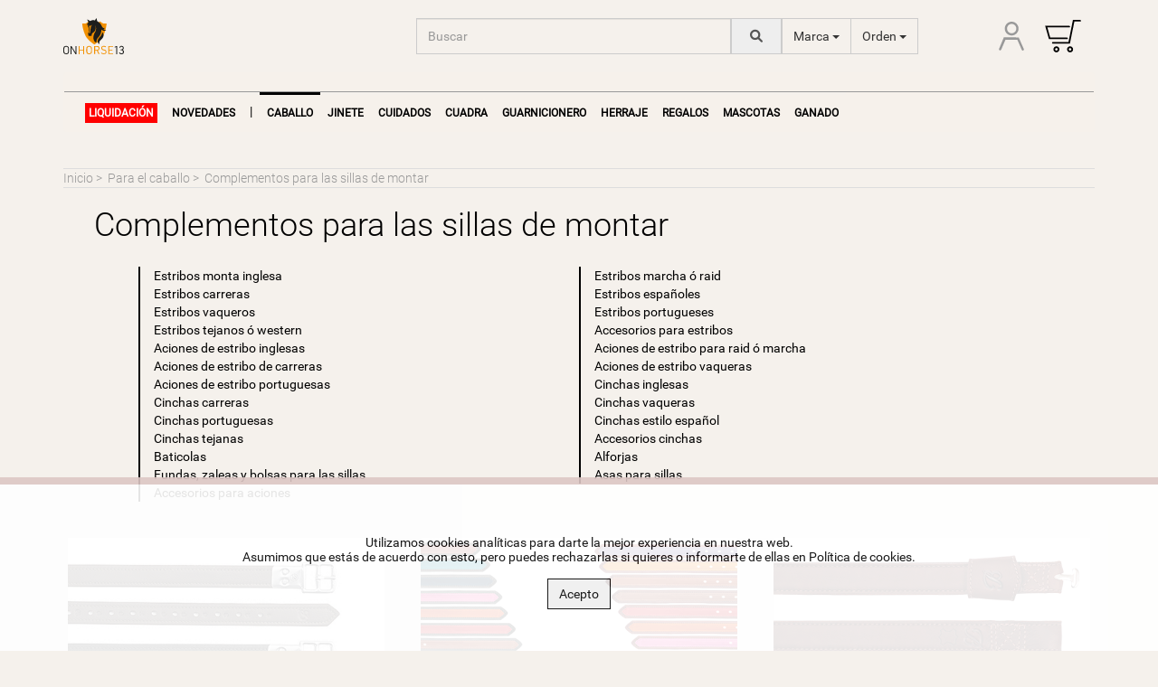

--- FILE ---
content_type: text/html; charset=utf-8
request_url: https://www.onhorse13.com/tienda/tienda.php?dir=105
body_size: 16108
content:
<!DOCTYPE html>
<html>
<head>
<meta http-equiv="Content-Type" content="text/html; charset=utf-8" />
<link rel="SHORTCUT ICON" href="../favicon.ico">
<link rel='icon' type='image/png' href='../favicon.png'>



<meta http-equiv="pragma" content="no-cache">

<!-- COMIENZO PRINT_HEADER -->

<title>OnHorse13</title>
<meta name="viewport" content="width=device-width, initial-scale=1.0">
<meta name="twitter:title" content="OnHorse13">
<meta property="og:url" content="https://onhorse13.com/">
<meta property="og:site_name" content="OnHorse13">
<meta property="og:title" content="OnHorse13">
<link rel="stylesheet" href="../js/jquery-ui-1.12.1/jquery-ui.min.css" >
<link rel="stylesheet" href="../js/jquery-ui-1.12.1/jquery-ui.theme.min.css">
<link href="../css/bootstrap_3.0.2/bootstrap.min.css" rel="stylesheet" type="text/css" />
<link href="../css/message_default.css" rel="stylesheet" type="text/css" />
<link rel="stylesheet" href="../css/estilos_04.css">
<link rel="stylesheet" href="../css/estilos_ddb.css">
<link rel="stylesheet" href="../css/bootstrap_custom.css">
<link href="../css/fontawesome-free-6.1.1-web/css/all.css" rel="stylesheet">
<!-- FINAL DE PRINT_HEADER-->

<!-- HTML5 shim and Respond.js IE8 support of HTML5 elements and media queries -->
        <!--[if lt IE 9]>
        <script type="text/javascript" src="http://html5shiv.googlecode.com/svn/trunk/html5.js"></script>
        <script type="text/javascript" src="http://cdnjs.cloudflare.com/ajax/libs/respond.js/1.4.2/respond.js"></script>
        <![endif]-->
		
		



 

		
<script type="text/javascript">
function MM_jumpMenu(targ,selObj,restore){ //v3.0
  eval(targ+".location='"+selObj.options[selObj.selectedIndex].value+"'");
  if (restore) selObj.selectedIndex=0;
}
</script>
<script type="text/javascript">
function MM_openBrWindow(theURL,winName,features) { //v2.0

  gPagina.modal(theURL);
}
function abrir(url,width,height) {
//alert('ff '+url);
gPagina.modal(url);
}

</script>

<script language="JavaScript" type="text/JavaScript">
<!--

var slanguage="es";


//-->
</script>


</head>


	
<body id="home2XX" class="header2XX">

	
            <!-- PRELOADER -->
        <div id="loader2XXXX"></div> 

        <div class="body">
		
		

<!--<div id="capasoporte">

	<div id="capacabecera">-->
         
<style>

.div_carritoCon{
		background-image:url(../imagenes/svg/my_cart_icon2.svg);
		background-color:#f5f1ec;
		}
.div_carritoSin{
		background-image:url(../imagenes/svg/my_cart_icon_off.svg);
		background-color:#f5f1ec;
		}


#div_usuario,#div_usuarioB{
		background-image:url(../imagenes/svg/my_account_icon.svg);background-color:#f5f1ec;
		}
</style>

            <!-- HEADER -->
           <header id="header2">
              <div class="container hidden-xs">
                    <div class="row">
			


		<div class="space20"></div>


        <div class="col-sm-4 text-left" >
<a href="../home/index.php"><img src="../imagenes/svg/logo_onhorse13.svg" alt="OnHorse13" height="40px" /></a>
        </div>
        <div class="col-sm-6 text-center" >
    
            
<div class="input-group">
<input id="inputBuscar2" class="form-control" type="tbuscar" placeholder="Buscar" style="height:40px" value="">
<div id="inputBuscar2B" class="input-group-addon" ><i class="fas fa-search" style="width:30px"></i></div>

<div class="input-group-btn">

        <button type="button" class="btn btn-default btnMenu dropdown-toggle" data-toggle="dropdown" aria-haspopup="true" aria-expanded="false" style="height:40px">Marca <span class="caret"></span></button>
        <ul class="dropdown-menu dropdown-menu-right" id="inputBuscarMarca2">
        <li><a href='#' data-id='0'>Marca</a></li><li role='separator' class='divider'></li><li><a href='#' data-id='2'>3M</a></li><li><a href='#' data-id='3'>A.N.LEIVA</a></li><li><a href='#' data-id='216'>ABSORBINE</a></li><li><a href='#' data-id='4'>ACANTO</a></li><li><a href='#' data-id='5'>ACRIBIA</a></li><li><a href='#' data-id='10'>ALMUZARA</a></li><li><a href='#' data-id='11'>ALTAMIRANO</a></li><li><a href='#' data-id='165'>AMIGO</a></li><li><a href='#' data-id='12'>ANDREW K.STEEN</a></li><li><a href='#' data-id='207'>ARENA</a></li><li><a href='#' data-id='180'>ARIAT</a></li><li><a href='#' data-id='241'>ARIAT WORK</a></li><li><a href='#' data-id='17'>ARTESANÃA</a></li><li><a href='#' data-id='111'>ÃLLÃV</a></li><li><a href='#' data-id='186'>BALDOR</a></li><li><a href='#' data-id='206'>BASSOLI</a></li><li><a href='#' data-id='21'>BATES</a></li><li><a href='#' data-id='22'>BELLOTA</a></li><li><a href='#' data-id='235'>BITSOFT</a></li><li><a href='#' data-id='193'>BLACKSMITH</a></li><li><a href='#' data-id='23'>BLOOM</a></li><li><a href='#' data-id='24'>BLUME</a></li><li><a href='#' data-id='26'>BUFFALO</a></li><li><a href='#' data-id='28'>CAS CO</a></li><li><a href='#' data-id='201'>COLLEONI</a></li><li><a href='#' data-id='30'>CON CUERO</a></li><li><a href='#' data-id='31'>COTTON NATURALS</a></li><li><a href='#' data-id='35'>DE VECCHI</a></li><li><a href='#' data-id='36'>DIAMOND</a></li><li><a href='#' data-id='37'>DICK</a></li><li><a href='#' data-id='182'>DISTAL STEEL</a></li><li><a href='#' data-id='39'>DOUBLE-S</a></li><li><a href='#' data-id='197'>DUPLO</a></li><li><a href='#' data-id='239'>EASYCARE</a></li><li><a href='#' data-id='44'>EL ZORRO</a></li><li><a href='#' data-id='208'>EQUIGEL</a></li><li><a href='#' data-id='195'>EQUILOX</a></li><li><a href='#' data-id='240'>EQUINATURA</a></li><li><a href='#' data-id='49'>EQUIP'HORSE</a></li><li><a href='#' data-id='54'>EQUUS</a></li><li><a href='#' data-id='188'>FELIX ROMAN</a></li><li><a href='#' data-id='58'>FLATLAND FORGE</a></li><li><a href='#' data-id='185'>FLECK</a></li><li><a href='#' data-id='237'>FOOTPRO</a></li><li><a href='#' data-id='212'>FOOTPRO</a></li><li><a href='#' data-id='60'>FORGEMASTER</a></li><li><a href='#' data-id='61'>FREY</a></li><li><a href='#' data-id='62'>FROSTS</a></li><li><a href='#' data-id='63'>FUSETTI</a></li><li><a href='#' data-id='64'>FUTURE ANVIL</a></li><li><a href='#' data-id='65'>FYNA-LITE</a></li><li><a href='#' data-id='66'>G.E.</a></li><li><a href='#' data-id='72'>HAUPTNER</a></li><li><a href='#' data-id='129'>HELLER RASPS</a></li><li><a href='#' data-id='73'>HEMISFERIO SUR</a></li><li><a href='#' data-id='74'>HISMAR</a></li><li><a href='#' data-id='75'>HISPANO EUROPEA</a></li><li><a href='#' data-id='190'>HISPANO FARRIER</a></li><li><a href='#' data-id='172'>HISPANO HIPICA</a></li><li><a href='#' data-id='183'>HOOF JACK</a></li><li><a href='#' data-id='200'>HORSEHEAD</a></li><li><a href='#' data-id='179'>HORSEWARE</a></li><li><a href='#' data-id='236'>IRON BLOCK</a></li><li><a href='#' data-id='203'>IRON MOUNTAIN</a></li><li><a href='#' data-id='80'>JIM BLURTON</a></li><li><a href='#' data-id='81'>KERATEX</a></li><li><a href='#' data-id='82'>KERCKHAERT</a></li><li><a href='#' data-id='84'>KNIPEX</a></li><li><a href='#' data-id='85'>KULP</a></li><li><a href='#' data-id='157'>KWIK-OUT</a></li><li><a href='#' data-id='88'>LAVENIR</a></li><li><a href='#' data-id='177'>LEOVET</a></li><li><a href='#' data-id='90'>LETTERA</a></li><li><a href='#' data-id='91'>LEXHIS</a></li><li><a href='#' data-id='170'>LIBERTY</a></li><li><a href='#' data-id='93'>LINCOLN</a></li><li><a href='#' data-id='94'>LLAMPEC</a></li><li><a href='#' data-id='194'>LONDONDERRY</a></li><li><a href='#' data-id='95'>LOPEZ</a></li><li><a href='#' data-id='238'>LUDHIS</a></li><li><a href='#' data-id='96'>LUDOMAR</a></li><li><a href='#' data-id='97'>LUWEX</a></li><li><a href='#' data-id='100'>MADDOX</a></li><li><a href='#' data-id='199'>MALAYSIAN HORSESHOES</a></li><li><a href='#' data-id='101'>MEHIS</a></li><li><a href='#' data-id='178'>MIO</a></li><li><a href='#' data-id='103'>MONDIAL</a></li><li><a href='#' data-id='106'>MUSTAD</a></li><li><a href='#' data-id='108'>NC</a></li><li><a href='#' data-id='110'>NORDIC FORGE</a></li><li><a href='#' data-id='18'>OLIVER HATS</a></li><li><a href='#' data-id='174'>OSTER</a></li><li><a href='#' data-id='210'>PAUL MITCHELL</a></li><li><a href='#' data-id='113'>PESSOA</a></li><li><a href='#' data-id='187'>PFERD</a></li><li><a href='#' data-id='114'>PICARD</a></li><li><a href='#' data-id='115'>PICOBELLO</a></li><li><a href='#' data-id='116'>PIERO OLIVIERI</a></li><li><a href='#' data-id='117'>PLUSVITAL</a></li><li><a href='#' data-id='119'>PROFESSIONAL'S CHOICE</a></li><li><a href='#' data-id='164'>RAMBO</a></li><li><a href='#' data-id='184'>RAZERHORSE</a></li><li><a href='#' data-id='122'>RED CELL</a></li><li><a href='#' data-id='123'>ROECKL</a></li><li><a href='#' data-id='124'>ROLDAN</a></li><li><a href='#' data-id='234'>RUFFWEAR</a></li><li><a href='#' data-id='125'>SAVE EDGE</a></li><li><a href='#' data-id='126'>SEFTON</a></li><li><a href='#' data-id='127'>SELL</a></li><li><a href='#' data-id='1'>SIN MARCA</a></li><li><a href='#' data-id='173'>SOP</a></li><li><a href='#' data-id='132'>SOYO</a></li><li><a href='#' data-id='209'>SPARK</a></li><li><a href='#' data-id='224'>SPRENGER BASIC</a></li><li><a href='#' data-id='232'>SPRENGER BOOTPROTECT</a></li><li><a href='#' data-id='225'>SPRENGER DUO</a></li><li><a href='#' data-id='219'>SPRENGER DYNAMIC RS</a></li><li><a href='#' data-id='233'>SPRENGER FAIRRIDER</a></li><li><a href='#' data-id='223'>SPRENGER KK</a></li><li><a href='#' data-id='218'>SPRENGER KK ULTRA</a></li><li><a href='#' data-id='226'>SPRENGER MAX-CONTROL</a></li><li><a href='#' data-id='159'>SPRENGER NATHE</a></li><li><a href='#' data-id='221'>SPRENGER NOVOCONTACT</a></li><li><a href='#' data-id='230'>SPRENGER PRONAMIC</a></li><li><a href='#' data-id='231'>SPRENGER SATINOX</a></li><li><a href='#' data-id='222'>SPRENGER TURNADO</a></li><li><a href='#' data-id='227'>SPRENGER ULTRA FIT</a></li><li><a href='#' data-id='229'>SPRENGER ULTRA FIT EXTRA GRIP</a></li><li><a href='#' data-id='228'>SPRENGER ULTRA FIT SLIMLINE</a></li><li><a href='#' data-id='220'>SPRENGER WH ULTRA</a></li><li><a href='#' data-id='211'>SPRING REVOLUTION 2.0</a></li><li><a href='#' data-id='133'>ST.CROIX</a></li><li><a href='#' data-id='134'>STRÃMSHOLM</a></li><li><a href='#' data-id='135'>STUBBS</a></li><li><a href='#' data-id='217'>SUMICAROL</a></li><li><a href='#' data-id='214'>TECH STIRRUPS</a></li><li><a href='#' data-id='176'>TIKAL</a></li><li><a href='#' data-id='198'>TOUGHBUILT</a></li><li><a href='#' data-id='142'>TUFF RIDER</a></li><li><a href='#' data-id='143'>TUTOR</a></li><li><a href='#' data-id='144'>UBALDO</a></li><li><a href='#' data-id='145'>VAILLANT</a></li><li><a href='#' data-id='146'>VETTEC</a></li><li><a href='#' data-id='147'>VICTORIA</a></li><li><a href='#' data-id='149'>VIKTORIA</a></li><li><a href='#' data-id='150'>VPLAST</a></li><li><a href='#' data-id='168'>WALDHAUSEN</a></li><li><a href='#' data-id='153'>WINTEC</a></li><li><a href='#' data-id='192'>ZANDONÃ</a></li>        </ul>
      </div><!-- /input-group-btn -->


<div class="input-group-btn">

        <button type="button" class="btn btn-default btnMenu dropdown-toggle" data-toggle="dropdown" aria-haspopup="true" aria-expanded="false" style="height:40px">Orden <span class="caret"></span></button>
        <ul class="dropdown-menu dropdown-menu-right" id="inputBuscarOrden2">
        <li><a href='#' data-id='0'>Orden</a></li><li role='separator' class='divider'></li><li><a href='#' data-id='0'><b>Orden</b></a></li><li><a href='#' data-id='1'>Precio Asc</a></li><li><a href='#' data-id='2'>Precio Desc</a></li><li><a href='#' data-id='3'>Nombre Asc</a></li><li><a href='#' data-id='4'>Nombre Desc</a></li><li><a href='#' data-id='5'>Referencia</a></li>        </ul>
      </div><!-- /input-group-btn -->


</div><!-- /input-group -->




        </div><!-- col-sm-6 -->

        <div class="col-sm-2 text-right" >
           <div id="div_carrito"></div>
           <div id="div_usuario"></div>
           
        </div>

					
                    </div><!--row-->
					
					</div><!--container-->
                    
                    
					<div class="clear_logo" >&nbsp;</div>
      
      
      
         
      <div class="container">              
      <div class="row">
        <div class="col-md-12">

  
<nav class="navbar navbar-default" role="navigation">
    <div class="navbar-header">

      
      
 <div class="container hidden-md hidden-lg hidden-sm">
<div class="row">
                    
<div class="col-xs-2"> 
<button type="button" class="navbar-toggle collapsed pull-left" data-toggle="collapse" data-target="#bs-example-navbar-collapse-1">
<span class="sr-only">Toggle navigation</span>
<span class="icon-bar"></span>
<span class="icon-bar"></span>
<span class="icon-bar"></span>
</button>
</div>
        
<div class="col-xs-6 text-left" style="padding:10px"><a href="../home/index.php"><img src="../imagenes/svg/logo_onhorse13.svg" alt="OnHorse13" height="30px" /></a></div>

<div class="col-xs-4" style="padding:10px;text-align:right">
<div id="div_carritoB"></div>
<div id="div_usuarioB"></div>
</div>

</div><!-- row -->

<div class="row">
<div class="col-xs-12"><div class="input-group">
<input id="inputBuscar1" class="form-control" type="tbuscar" placeholder="Buscar" style="height:40px" value="">
<div id="inputBuscar1B" class="input-group-addon" ><i class="fas fa-search" style="width:30px"></i></div>


<div class="input-group-btn">

        <button type="button" class="btn btn-default btnMenu dropdown-toggle" data-toggle="dropdown" aria-haspopup="true" aria-expanded="false" style="height:40px">Marca <span class="caret"></span></button>
        <ul class="dropdown-menu dropdown-menu-right" id="inputBuscarMarca1">
        <li><a href='#' data-id='0'>Marca</a></li><li role='separator' class='divider'></li><li><a href='#' data-id='2'>3M</a></li><li><a href='#' data-id='3'>A.N.LEIVA</a></li><li><a href='#' data-id='216'>ABSORBINE</a></li><li><a href='#' data-id='4'>ACANTO</a></li><li><a href='#' data-id='5'>ACRIBIA</a></li><li><a href='#' data-id='10'>ALMUZARA</a></li><li><a href='#' data-id='11'>ALTAMIRANO</a></li><li><a href='#' data-id='165'>AMIGO</a></li><li><a href='#' data-id='12'>ANDREW K.STEEN</a></li><li><a href='#' data-id='207'>ARENA</a></li><li><a href='#' data-id='180'>ARIAT</a></li><li><a href='#' data-id='241'>ARIAT WORK</a></li><li><a href='#' data-id='17'>ARTESANÃA</a></li><li><a href='#' data-id='111'>ÃLLÃV</a></li><li><a href='#' data-id='186'>BALDOR</a></li><li><a href='#' data-id='206'>BASSOLI</a></li><li><a href='#' data-id='21'>BATES</a></li><li><a href='#' data-id='22'>BELLOTA</a></li><li><a href='#' data-id='235'>BITSOFT</a></li><li><a href='#' data-id='193'>BLACKSMITH</a></li><li><a href='#' data-id='23'>BLOOM</a></li><li><a href='#' data-id='24'>BLUME</a></li><li><a href='#' data-id='26'>BUFFALO</a></li><li><a href='#' data-id='28'>CAS CO</a></li><li><a href='#' data-id='201'>COLLEONI</a></li><li><a href='#' data-id='30'>CON CUERO</a></li><li><a href='#' data-id='31'>COTTON NATURALS</a></li><li><a href='#' data-id='35'>DE VECCHI</a></li><li><a href='#' data-id='36'>DIAMOND</a></li><li><a href='#' data-id='37'>DICK</a></li><li><a href='#' data-id='182'>DISTAL STEEL</a></li><li><a href='#' data-id='39'>DOUBLE-S</a></li><li><a href='#' data-id='197'>DUPLO</a></li><li><a href='#' data-id='239'>EASYCARE</a></li><li><a href='#' data-id='44'>EL ZORRO</a></li><li><a href='#' data-id='208'>EQUIGEL</a></li><li><a href='#' data-id='195'>EQUILOX</a></li><li><a href='#' data-id='240'>EQUINATURA</a></li><li><a href='#' data-id='49'>EQUIP'HORSE</a></li><li><a href='#' data-id='54'>EQUUS</a></li><li><a href='#' data-id='188'>FELIX ROMAN</a></li><li><a href='#' data-id='58'>FLATLAND FORGE</a></li><li><a href='#' data-id='185'>FLECK</a></li><li><a href='#' data-id='237'>FOOTPRO</a></li><li><a href='#' data-id='212'>FOOTPRO</a></li><li><a href='#' data-id='60'>FORGEMASTER</a></li><li><a href='#' data-id='61'>FREY</a></li><li><a href='#' data-id='62'>FROSTS</a></li><li><a href='#' data-id='63'>FUSETTI</a></li><li><a href='#' data-id='64'>FUTURE ANVIL</a></li><li><a href='#' data-id='65'>FYNA-LITE</a></li><li><a href='#' data-id='66'>G.E.</a></li><li><a href='#' data-id='72'>HAUPTNER</a></li><li><a href='#' data-id='129'>HELLER RASPS</a></li><li><a href='#' data-id='73'>HEMISFERIO SUR</a></li><li><a href='#' data-id='74'>HISMAR</a></li><li><a href='#' data-id='75'>HISPANO EUROPEA</a></li><li><a href='#' data-id='190'>HISPANO FARRIER</a></li><li><a href='#' data-id='172'>HISPANO HIPICA</a></li><li><a href='#' data-id='183'>HOOF JACK</a></li><li><a href='#' data-id='200'>HORSEHEAD</a></li><li><a href='#' data-id='179'>HORSEWARE</a></li><li><a href='#' data-id='236'>IRON BLOCK</a></li><li><a href='#' data-id='203'>IRON MOUNTAIN</a></li><li><a href='#' data-id='80'>JIM BLURTON</a></li><li><a href='#' data-id='81'>KERATEX</a></li><li><a href='#' data-id='82'>KERCKHAERT</a></li><li><a href='#' data-id='84'>KNIPEX</a></li><li><a href='#' data-id='85'>KULP</a></li><li><a href='#' data-id='157'>KWIK-OUT</a></li><li><a href='#' data-id='88'>LAVENIR</a></li><li><a href='#' data-id='177'>LEOVET</a></li><li><a href='#' data-id='90'>LETTERA</a></li><li><a href='#' data-id='91'>LEXHIS</a></li><li><a href='#' data-id='170'>LIBERTY</a></li><li><a href='#' data-id='93'>LINCOLN</a></li><li><a href='#' data-id='94'>LLAMPEC</a></li><li><a href='#' data-id='194'>LONDONDERRY</a></li><li><a href='#' data-id='95'>LOPEZ</a></li><li><a href='#' data-id='238'>LUDHIS</a></li><li><a href='#' data-id='96'>LUDOMAR</a></li><li><a href='#' data-id='97'>LUWEX</a></li><li><a href='#' data-id='100'>MADDOX</a></li><li><a href='#' data-id='199'>MALAYSIAN HORSESHOES</a></li><li><a href='#' data-id='101'>MEHIS</a></li><li><a href='#' data-id='178'>MIO</a></li><li><a href='#' data-id='103'>MONDIAL</a></li><li><a href='#' data-id='106'>MUSTAD</a></li><li><a href='#' data-id='108'>NC</a></li><li><a href='#' data-id='110'>NORDIC FORGE</a></li><li><a href='#' data-id='18'>OLIVER HATS</a></li><li><a href='#' data-id='174'>OSTER</a></li><li><a href='#' data-id='210'>PAUL MITCHELL</a></li><li><a href='#' data-id='113'>PESSOA</a></li><li><a href='#' data-id='187'>PFERD</a></li><li><a href='#' data-id='114'>PICARD</a></li><li><a href='#' data-id='115'>PICOBELLO</a></li><li><a href='#' data-id='116'>PIERO OLIVIERI</a></li><li><a href='#' data-id='117'>PLUSVITAL</a></li><li><a href='#' data-id='119'>PROFESSIONAL'S CHOICE</a></li><li><a href='#' data-id='164'>RAMBO</a></li><li><a href='#' data-id='184'>RAZERHORSE</a></li><li><a href='#' data-id='122'>RED CELL</a></li><li><a href='#' data-id='123'>ROECKL</a></li><li><a href='#' data-id='124'>ROLDAN</a></li><li><a href='#' data-id='234'>RUFFWEAR</a></li><li><a href='#' data-id='125'>SAVE EDGE</a></li><li><a href='#' data-id='126'>SEFTON</a></li><li><a href='#' data-id='127'>SELL</a></li><li><a href='#' data-id='1'>SIN MARCA</a></li><li><a href='#' data-id='173'>SOP</a></li><li><a href='#' data-id='132'>SOYO</a></li><li><a href='#' data-id='209'>SPARK</a></li><li><a href='#' data-id='224'>SPRENGER BASIC</a></li><li><a href='#' data-id='232'>SPRENGER BOOTPROTECT</a></li><li><a href='#' data-id='225'>SPRENGER DUO</a></li><li><a href='#' data-id='219'>SPRENGER DYNAMIC RS</a></li><li><a href='#' data-id='233'>SPRENGER FAIRRIDER</a></li><li><a href='#' data-id='223'>SPRENGER KK</a></li><li><a href='#' data-id='218'>SPRENGER KK ULTRA</a></li><li><a href='#' data-id='226'>SPRENGER MAX-CONTROL</a></li><li><a href='#' data-id='159'>SPRENGER NATHE</a></li><li><a href='#' data-id='221'>SPRENGER NOVOCONTACT</a></li><li><a href='#' data-id='230'>SPRENGER PRONAMIC</a></li><li><a href='#' data-id='231'>SPRENGER SATINOX</a></li><li><a href='#' data-id='222'>SPRENGER TURNADO</a></li><li><a href='#' data-id='227'>SPRENGER ULTRA FIT</a></li><li><a href='#' data-id='229'>SPRENGER ULTRA FIT EXTRA GRIP</a></li><li><a href='#' data-id='228'>SPRENGER ULTRA FIT SLIMLINE</a></li><li><a href='#' data-id='220'>SPRENGER WH ULTRA</a></li><li><a href='#' data-id='211'>SPRING REVOLUTION 2.0</a></li><li><a href='#' data-id='133'>ST.CROIX</a></li><li><a href='#' data-id='134'>STRÃMSHOLM</a></li><li><a href='#' data-id='135'>STUBBS</a></li><li><a href='#' data-id='217'>SUMICAROL</a></li><li><a href='#' data-id='214'>TECH STIRRUPS</a></li><li><a href='#' data-id='176'>TIKAL</a></li><li><a href='#' data-id='198'>TOUGHBUILT</a></li><li><a href='#' data-id='142'>TUFF RIDER</a></li><li><a href='#' data-id='143'>TUTOR</a></li><li><a href='#' data-id='144'>UBALDO</a></li><li><a href='#' data-id='145'>VAILLANT</a></li><li><a href='#' data-id='146'>VETTEC</a></li><li><a href='#' data-id='147'>VICTORIA</a></li><li><a href='#' data-id='149'>VIKTORIA</a></li><li><a href='#' data-id='150'>VPLAST</a></li><li><a href='#' data-id='168'>WALDHAUSEN</a></li><li><a href='#' data-id='153'>WINTEC</a></li><li><a href='#' data-id='192'>ZANDONÃ</a></li>        </ul>
      </div><!-- /input-group-btn -->

<div class="input-group-btn">

        <button type="button" class="btn btn-default btnMenu dropdown-toggle" data-toggle="dropdown" aria-haspopup="true" aria-expanded="false" style="height:40px">Orden <span class="caret"></span></button>
        <ul class="dropdown-menu dropdown-menu-right" id="inputBuscarOrden1">
        <li><a href='#' data-id='0'>Orden</a></li><li role='separator' class='divider'></li><li><a href='#' data-id='0'><b>Orden</b></a></li><li><a href='#' data-id='1'>Precio Asc</a></li><li><a href='#' data-id='2'>Precio Desc</a></li><li><a href='#' data-id='3'>Nombre Asc</a></li><li><a href='#' data-id='4'>Nombre Desc</a></li><li><a href='#' data-id='5'>Referencia</a></li>        </ul>
      </div><!-- /input-group-btn -->



</div><!-- /input-group -->


</div> <!-- /col-xs-12 -->
</div><!-- row -->

</div><!-- container -->
   
        
     
   
          
   
    </div><!-- navbar-header -->


<div class="space20 hidden-xs" style="border-bottom:1px solid #999"></div>


  <div class="collapse navbar-collapse" id="bs-example-navbar-collapse-1">
        <ul class="nav navbar-nav" >


   <li class='dropdown' style='border-top:#f5f1ec solid 3px'><a href='../tienda/tienda.php?nofertas=1' ><b class='fondoRojo'>LIQUIDACIÓN</b></a>  <!-- li 1 -->

</li>  <!-- li 1 -->

<li class='dropdown' style='border-top:#f5f1ec solid 3px'><a href='../tienda/tienda.php?nnovedades=1' >NOVEDADES</a>  <!-- li 1 -->

</li>  <!-- li 1 -->

<li class='dropdown' style='border-top:#f5f1ec solid 3px; padding: 8px 8px;'><span class='hidden-xs'>|</span><!-- li 1 -->

</li>  <!-- li 1 -->

<li class='dropdown menu-activo' style='border-top:#000 solid 3px'><a href='../tienda/tienda.php?dir=1'  class='dropdown-toggle a_menu_activo' data-toggle='dropdown' role='button' aria-expanded='false'>Caballo </a> <!-- li 1 -->

</li>  <!-- li 1 -->

<li class='dropdown' style='border-top:#f5f1ec solid 3px'><a href='../tienda/tienda.php?dir=2' >Jinete</a>  <!-- li 1 -->

</li>  <!-- li 1 -->

<li class='dropdown' style='border-top:#f5f1ec solid 3px'><a href='../tienda/tienda.php?dir=3' >Cuidados</a>  <!-- li 1 -->

</li>  <!-- li 1 -->

<li class='dropdown' style='border-top:#f5f1ec solid 3px'><a href='../tienda/tienda.php?dir=4' >Cuadra</a>  <!-- li 1 -->

</li>  <!-- li 1 -->

<li class='dropdown' style='border-top:#f5f1ec solid 3px'><a href='../tienda/tienda.php?dir=6' >Guarnicionero</a>  <!-- li 1 -->

</li>  <!-- li 1 -->

<li class='dropdown' style='border-top:#f5f1ec solid 3px'><a href='../tienda/tienda.php?dir=7' >Herraje</a>  <!-- li 1 -->

</li>  <!-- li 1 -->

<li class='dropdown' style='border-top:#f5f1ec solid 3px'><a href='../tienda/tienda.php?dir=8' >Regalos</a>  <!-- li 1 -->

</li>  <!-- li 1 -->

<li class='dropdown' style='border-top:#f5f1ec solid 3px'><a href='../tienda/tienda.php?dir=9' >Mascotas</a>  <!-- li 1 -->

</li>  <!-- li 1 -->

<li class='dropdown' style='border-top:#f5f1ec solid 3px'><a href='../tienda/tienda.php?dir=10' >Ganado</a>  <!-- li 1 -->

</li>  <!-- li 1 -->

        
        

 	</ul>    <!-- ul menu -->

					
 
		 	</div>  <!-- div ul menu --> 

 		</nav><!-- nav -->

 	 </div><!--  <div class="col-md-12"> -->
	</div><!--  row  -->
</div><!--container-->
</header>


<div class="clearfix space20 hidden-xs"></div>


<script>
function dr_inputBuscar(){

	$("#inputBuscar1").keypress(function (e) {
		if(e.which == 13) {
		buscarInput(1,-1,-1);
		}
	});
	$("#inputBuscar2").keypress(function (e) {
		if(e.which == 13) {
		buscarInput(2,-1,-1);
		}
	});
	$("#inputBuscar1B").click(function () {
		buscarInput(1,-1,-1);
	});
	$("#inputBuscar2B").click(function () {
		buscarInput(2,-1,-1);
	});
	
	$("#inputBuscarMarca1 li a").click(function () {
		var ttt=parseInt($( this ).attr( "data-id" ));
//		var textoMarca=$(this).html();
//		alert("WdffW:" + ttt);
		buscarInput(0,ttt,-1);
	});

	$("#inputBuscarMarca2 li a").click(function () {
		var ttt=parseInt($( this ).attr( "data-id" ));
//		var textoMarca=$(this).html();
//		alert("WdffW:" + ttt);
		buscarInput(0,ttt,-1);
	});

	
	$("#inputBuscarOrden1 li a").click(function () {
		var ttt=parseInt($( this ).attr( "data-id" ));
//		var textoMarca=$(this).html();
//		alert("WdffW:" + ttt);
		buscarInput(0,-1,ttt);
	});

	$("#inputBuscarOrden2 li a").click(function () {
		var ttt=parseInt($( this ).attr( "data-id" ));
//		var textoMarca=$(this).html();
//		alert("WdffW:" + ttt);
		buscarInput(0,-1,ttt);
	});

	
	
	
	} // dr_inputBuscar


function buscarInput(elboton,marca,orden){
	var xxx=$("#inputBuscar1").val();
	var xxxMarca=parseInt(marca);
	var xxxOrden=parseInt(orden);
	
	if(elboton==1)xxx=$("#inputBuscar1").val();
	if(elboton==2)xxx=$("#inputBuscar2").val();
	
	var hecho=false;
	var eldir='';
	eldir=105;
//	alert(xxx + " " + xxxMarca);
	if(xxxMarca>=0){location.href='../tienda/tienda.php?nbuscarmarca='+xxxMarca+'&nbuscar='+xxx; hecho=true;}
	if(xxxOrden>=0){location.href='../tienda/tienda.php?dir='+eldir+'&nbuscarorden='+xxxOrden+'&nbuscar='+xxx; hecho=true;}
	if(!hecho) location.href='../tienda/tienda.php?nbuscar='+xxx;
	};



function dr_menu_superior(){
	$( "#div_usuario" ).click(function() {
 	 location.href='../usuarios/usuario.php';
	});
	$( "#div_carrito" ).click(function() {
 	 location.href='../tienda/tienda2.php?dir=105&id_producto=';
	});
	$( "#div_usuarioB" ).click(function() {
 	 location.href='../usuarios/usuario.php';
	});
	$( "#div_carritoB" ).click(function() {
 	 location.href='../tienda/tienda2.php?dir=105&id_producto=';
	});
}

</script>

		

<div class='containerX'>

<!--
[2][][]
-->

<style type="text/css">

#tienda_alerta{ 

	-moz-border-radius: 5px 5px 5px 5px;
	-webkit-border-radius: 5px 5px 5px 5px;
	border-radius: 5px 5px 5px 5px;
	border-width:2px;
	border-color:#FFFFFF;
	border-style:solid;

	position:absolute;
	background-color:#2a0707;
/*	background-image:url(imagenes/pag_01_fondo.jpg); */
	width:500px;
	height:300px;
	top:70%;
	left: 25%;
	padding:12px 12px 12px 12px ;
	}
#tienda_alerta_titulo{ 
	width:500px;
	height:30px;
	font-size:24px;
	font-weight:bold;
	color:#FFFFFF;
	padding:0px 12px 20px 12px ;
	}

#tienda_alerta_parte1{ 
	width:auto;
	height:35px;
	font-size:12px;
	font-weight:bold;
	color:#000000;
	padding:20px 12px 0px 12px ;
	background-color:#b1b1b1;
	}
#tienda_alerta_parte2{ 
	width:auto;
	height:35px;
	font-size:12px;
	font-weight:bold;
	color:#000000;
	padding:20px 12px 0px 12px ;
	background-color:#FFFFFF;
	}
#tienda_alerta_parte3{ 
	width:auto;
	height:80px;
	font-size:12px;
	font-weight:bold;
	color:#000000;
	padding:20px 12px 0px 12px ;
	background-color:#b5d7b3;
	}

#tienda_alerta_boton{ 
	width:auto;
	height:80px;
	text-align:center;
	padding:10px 12px 0px 12px ;
	}





	
</style>
<div id="tienda_alerta" style="display:none;">

<div id="tienda_alerta_titulo">&iexcl;Aviso Importante!</div>
<div id="tienda_alerta_parte1">Producto seleccionado</div>
<div id="tienda_alerta_parte2"></div>
<div id="tienda_alerta_parte3"></div>
<div id="tienda_alerta_boton"><input type="button" name="button" id="button" value="Aceptar" class="boton"  onclick="alerta_cerrar(true)"/>&nbsp;&nbsp;&nbsp;&nbsp;&nbsp;&nbsp;<input type="button" name="button" id="button" value="Cancelar" class="boton"  onclick="alerta_cerrar(false)"/></div></div>
</div>

<script>
var elform="";
function urldecode2(str) {
   return decodeURIComponent((str+'').replace(/\+/g, '%20'));
}

function urldecode(str) {
	 if (typeof str != "string") { return str; } 
	 return decodeURIComponent(str.replace(/\+/g, ' ')); 
	 }

function alerta_cerrar(estado){
	$("#tienda_alerta").fadeOut(1000);
	if(estado) document.getElementById(elform).submit();
}
function alerta_abrir(f,txt){
	$("#tienda_alerta_parte2").html(f);
	$("#tienda_alerta_parte3").html(urldecode(txt));
//	$("#tienda_alerta").top=window.pageYOffset;
//alert(window.pageYOffset);
	$("#tienda_alerta").css('top', (window.pageYOffset + 100) + 'px');
	
	$("#tienda_alerta").fadeIn(1000);
	elform="formtienda_"+f;
	return false;
}


function valida2(formulario){
		alerta_abrir();
		return false;
		}

//-->
</script>



    





<script>

function muestraRel(id){
	var el = document.getElementsByName(id)[0];
	el.style.display =  'block'; 
	}
function ocultaRel(id){
	var el = document.getElementsByName(id)[0];
	el.style.display = 'none'; 
	}
</script>








  <div class='container'><div class='row'><div class='col-md-12'><div class='divBreadcrumbs'><a href='../tienda/tienda.php?dir=0'>Inicio</a> &gt;  &nbsp;<a href='tienda.php?dir=1'>Para el caballo</a> 
 &gt;  &nbsp;<a href='tienda.php?dir=105'>Complementos para las sillas de montar</a> 
</div></div></div></div>    







  
   
   
   
           


		  
		  






















        
<div class='container'><div class='row'><div class='col-md-12 tiendaDirectorio'>&nbsp; Complementos para las sillas de montar</div><div class='clearfix'>&nbsp;</div><div class='col-md-1'> &nbsp;</div><div class='col-md-5 tiendaSubdirectorio'><a href='../tienda/tienda.php?dir=10501'>Estribos monta inglesa</a></div><div class='col-md-5 tiendaSubdirectorio'><a href='../tienda/tienda.php?dir=10502'>Estribos marcha ó raid</a></div><div class='col-md-1'> &nbsp;</div><div class='clearfix'></div><div class='col-md-1'> &nbsp;</div><div class='col-md-5 tiendaSubdirectorio'><a href='../tienda/tienda.php?dir=10503'>Estribos carreras</a></div><div class='col-md-5 tiendaSubdirectorio'><a href='../tienda/tienda.php?dir=10504'>Estribos españoles</a></div><div class='col-md-1'> &nbsp;</div><div class='clearfix'></div><div class='col-md-1'> &nbsp;</div><div class='col-md-5 tiendaSubdirectorio'><a href='../tienda/tienda.php?dir=10505'>Estribos vaqueros</a></div><div class='col-md-5 tiendaSubdirectorio'><a href='../tienda/tienda.php?dir=10506'>Estribos portugueses</a></div><div class='col-md-1'> &nbsp;</div><div class='clearfix'></div><div class='col-md-1'> &nbsp;</div><div class='col-md-5 tiendaSubdirectorio'><a href='../tienda/tienda.php?dir=10507'>Estribos tejanos ó western</a></div><div class='col-md-5 tiendaSubdirectorio'><a href='../tienda/tienda.php?dir=10508'>Accesorios para estribos</a></div><div class='col-md-1'> &nbsp;</div><div class='clearfix'></div><div class='col-md-1'> &nbsp;</div><div class='col-md-5 tiendaSubdirectorio'><a href='../tienda/tienda.php?dir=10509'>Aciones de estribo inglesas</a></div><div class='col-md-5 tiendaSubdirectorio'><a href='../tienda/tienda.php?dir=10510'>Aciones de estribo para raid ó marcha</a></div><div class='col-md-1'> &nbsp;</div><div class='clearfix'></div><div class='col-md-1'> &nbsp;</div><div class='col-md-5 tiendaSubdirectorio'><a href='../tienda/tienda.php?dir=10511'>Aciones de estribo de carreras</a></div><div class='col-md-5 tiendaSubdirectorio'><a href='../tienda/tienda.php?dir=10512'>Aciones de estribo vaqueras</a></div><div class='col-md-1'> &nbsp;</div><div class='clearfix'></div><div class='col-md-1'> &nbsp;</div><div class='col-md-5 tiendaSubdirectorio'><a href='../tienda/tienda.php?dir=10513'>Aciones de estribo portuguesas</a></div><div class='col-md-5 tiendaSubdirectorio'><a href='../tienda/tienda.php?dir=10514'>Cinchas inglesas</a></div><div class='col-md-1'> &nbsp;</div><div class='clearfix'></div><div class='col-md-1'> &nbsp;</div><div class='col-md-5 tiendaSubdirectorio'><a href='../tienda/tienda.php?dir=10515'>Cinchas carreras</a></div><div class='col-md-5 tiendaSubdirectorio'><a href='../tienda/tienda.php?dir=10516'>Cinchas vaqueras</a></div><div class='col-md-1'> &nbsp;</div><div class='clearfix'></div><div class='col-md-1'> &nbsp;</div><div class='col-md-5 tiendaSubdirectorio'><a href='../tienda/tienda.php?dir=10517'>Cinchas portuguesas</a></div><div class='col-md-5 tiendaSubdirectorio'><a href='../tienda/tienda.php?dir=10518'>Cinchas estilo español</a></div><div class='col-md-1'> &nbsp;</div><div class='clearfix'></div><div class='col-md-1'> &nbsp;</div><div class='col-md-5 tiendaSubdirectorio'><a href='../tienda/tienda.php?dir=10519'>Cinchas tejanas</a></div><div class='col-md-5 tiendaSubdirectorio'><a href='../tienda/tienda.php?dir=10520'>Accesorios cinchas</a></div><div class='col-md-1'> &nbsp;</div><div class='clearfix'></div><div class='col-md-1'> &nbsp;</div><div class='col-md-5 tiendaSubdirectorio'><a href='../tienda/tienda.php?dir=10521'>Baticolas</a></div><div class='col-md-5 tiendaSubdirectorio'><a href='../tienda/tienda.php?dir=10522'>Alforjas</a></div><div class='col-md-1'> &nbsp;</div><div class='clearfix'></div><div class='col-md-1'> &nbsp;</div><div class='col-md-5 tiendaSubdirectorio'><a href='../tienda/tienda.php?dir=10523'>Fundas, zaleas y bolsas para las sillas</a></div><div class='col-md-5 tiendaSubdirectorio'><a href='../tienda/tienda.php?dir=10524'>Asas para sillas</a></div><div class='col-md-1'> &nbsp;</div><div class='clearfix'></div><div class='col-md-1'> &nbsp;</div><div class='col-md-5 tiendaSubdirectorio'><a href='../tienda/tienda.php?dir=10525'>Accesorios para aciones</a></div></div> <!-- row --> 
</div> <!-- container --> 
<div class='container'><div class='row'><div class='clearfix'>&nbsp;</div></div> <!-- row --> 
</div> <!-- container --> 
   
   
   
   
 






    	  
		
<div class='container'>
<div class='row' style='background-color:#EEE'>
<div class='col-sm-4 col-xs-6' style="border:#becada 0px solid;padding:20px">
<div class='productosTiendaImagen'><a href='tienda_producto.php?dir=10509&id_producto=00583'><img src='../img/b83/ref_00583.jpg' width='100%'></a></div>
<div class='productoReferencia'><a href='tienda_producto.php?dir=10509&id_producto=00583'>00583</a></div>
<div class='clearfix'></div>
<div class='productoNombre'><a href='tienda_producto.php?dir=10509&id_producto=00583'>ACION ESTRIBO BATES CUERO CON HEBILLAS (PAR)</a></div>
<div class='productoMarca'><a href='tienda_producto.php?dir=10509&id_producto=00583'>BATES</a></div>
<div class='articulopadre_desde'>Desde 
<span class='articulopadre_precio'>99.90 €</span></div>
</div>
<div class='col-sm-4 col-xs-6' style="border:#becada 0px solid;padding:20px">
<div class='productosTiendaImagen'><a href='tienda_producto.php?dir=10509&id_producto=05613'><img src='../img/b13/ref_05613.jpg' width='100%'></a></div>
<div class='productoReferencia'><a href='tienda_producto.php?dir=10509&id_producto=05613'>05613</a></div>
<div class='clearfix'></div>
<div class='productoNombre'><a href='tienda_producto.php?dir=10509&id_producto=05613'>ACION ESTRIBO BATES CUERO LUXE LEATHER CON HEBILLAS (PAR)</a></div>
<div class='productoMarca'><a href='tienda_producto.php?dir=10509&id_producto=05613'>BATES</a></div>
<div class='articulopadre_desde'>Desde 
<span class='articulopadre_precio'>179.90 €</span></div>
</div>
<div class='clearfix hidden-sm hidden-md hidden-lg' style='margin-bottom:10px;border-bottom:4px solid #FFF'></div><div class='col-sm-4 col-xs-6' style="border:#becada 0px solid;padding:20px">
<div class='productosTiendaImagen'><a href='tienda_producto.php?dir=10509&id_producto=05614'><img src='../img/b14/ref_05614.jpg' width='100%'></a></div>
<div class='productoReferencia'><a href='tienda_producto.php?dir=10509&id_producto=05614'>05614</a></div>
<div class='clearfix'></div>
<div class='productoNombre'><a href='tienda_producto.php?dir=10509&id_producto=05614'>ACION ESTRIBO BATES CUERO LUXE LEATHER SIN HEBILLAS (PAR)</a></div>
<div class='productoMarca'><a href='tienda_producto.php?dir=10509&id_producto=05614'>BATES</a></div>
<div class='articulopadre_desde'>Desde 
<span class='articulopadre_precio'>69.90 €</span></div>
</div>
<div class='clearfix hidden-xs' style='margin-bottom:10px;border-bottom:4px solid #FFF'></div><div class='col-sm-4 col-xs-6' style="border:#becada 0px solid;padding:20px">
<div class='productosTiendaImagen'><a href='tienda_producto.php?dir=10509&id_producto=00584'><img src='../img/b84/ref_00584.jpg' width='100%'></a></div>
<div class='productoReferencia'><a href='tienda_producto.php?dir=10509&id_producto=00584'>00584</a></div>
<div class='clearfix'></div>
<div class='productoNombre'><a href='tienda_producto.php?dir=10509&id_producto=00584'>ACION ESTRIBO BATES CUERO SIN HEBILLAS (PAR)</a></div>
<div class='productoMarca'><a href='tienda_producto.php?dir=10509&id_producto=00584'>BATES</a></div>
<div class='articulopadre_desde'>Desde 
<span class='articulopadre_precio'>59.90 €</span></div>
</div>
<div class='clearfix hidden-sm hidden-md hidden-lg' style='margin-bottom:10px;border-bottom:4px solid #FFF'></div><div class='col-sm-4 col-xs-6' style="border:#becada 0px solid;padding:20px">
<div class='productosTiendaImagen'><a href='tienda_producto.php?dir=10509&id_producto=00594'><img src='../img/b94/ref_00594.jpg' width='100%'></a></div>
<div class='productoReferencia'><a href='tienda_producto.php?dir=10509&id_producto=00594'>00594</a></div>
<div class='clearfix'></div>
<div class='productoNombre'><a href='tienda_producto.php?dir=10509&id_producto=00594'>ACION ESTRIBO HH INGLESA CUERO (PAR)</a></div>
<div class='productoMarca'><a href='tienda_producto.php?dir=10509&id_producto=00594'>HISPANO HIPICA</a></div>
<div class='articulopadre_desde'>Desde 
<span class='articulopadre_precio'>14.00 €</span></div>
</div>
<div class='col-sm-4 col-xs-6' style="border:#becada 0px solid;padding:20px">
<div class='productosTiendaImagen'><a href='tienda_producto.php?dir=10509&id_producto=06385'><img src='../img/b85/ref_06385.jpg' width='100%'></a></div>
<div class='productoReferencia'><a href='tienda_producto.php?dir=10509&id_producto=06385'>06385</a></div>
<div class='clearfix'></div>
<div class='productoNombre'><a href='tienda_producto.php?dir=10509&id_producto=06385'>ACION ESTRIBO HH INGLESA TECHNO (PAR)</a></div>
<div class='productoMarca'><a href='tienda_producto.php?dir=10509&id_producto=06385'>HISPANO HIPICA</a></div>
<div class='articulopadre_desde'>Desde 
<span class='articulopadre_precio'>10.90 €</span></div>
</div>
<div class='clearfix hidden-xs' style='margin-bottom:10px;border-bottom:4px solid #FFF'></div><div class='clearfix hidden-sm hidden-md hidden-lg' style='margin-bottom:10px;border-bottom:4px solid #FFF'></div><div class='col-sm-4 col-xs-6' style="border:#becada 0px solid;padding:20px">
<div class='productosTiendaImagen'><a href='tienda_producto.php?dir=10512&id_producto=00606'><img src='../img/b06/ref_00606b.jpg' width='100%'></a></div>
<div class='productoReferencia'><a href='tienda_producto.php?dir=10512&id_producto=00606'>00606</a></div>
<div class='clearfix'></div>
<div class='productoNombre'><a href='tienda_producto.php?dir=10512&id_producto=00606'>ACION ESTRIBO HH VAQUERA (PAR)</a></div>
<div class='productoMarca'><a href='tienda_producto.php?dir=10512&id_producto=00606'>HISPANO HIPICA</a></div>
<div class='articulopadre_desde'>Desde 
<span class='articulopadre_precio'>15.90 €</span></div>
</div>
<div class='col-sm-4 col-xs-6' style="border:#becada 0px solid;padding:20px">
<div class='productosTiendaImagen'><a href='tienda_producto.php?dir=10510&id_producto=04947'><img src='../img/b47/ref_04947.jpg' width='100%'></a></div>
<div class='productoReferencia'><a href='tienda_producto.php?dir=10510&id_producto=04947'>04947</a></div>
<div class='clearfix'></div>
<div class='productoNombre'><a href='tienda_producto.php?dir=10510&id_producto=04947'>ACION ESTRIBO LEXHIS BIOTHANE (PAR)</a></div>
<div class='productoMarca'><a href='tienda_producto.php?dir=10510&id_producto=04947'>LEXHIS</a></div>
<div class='articulopadre_desde'>Desde 
<span class='articulopadre_precio'>21.90 €</span></div>
</div>
<div class='clearfix hidden-sm hidden-md hidden-lg' style='margin-bottom:10px;border-bottom:4px solid #FFF'></div><div class='col-sm-4 col-xs-6' style="border:#becada 0px solid;padding:20px">
<div class='productosTiendaImagen'><a href='tienda_producto.php?dir=10509&id_producto=05705'><img src='../img/b05/ref_05705.jpg' width='100%'></a></div>
<div class='productoReferencia'><a href='tienda_producto.php?dir=10509&id_producto=05705'>05705</a></div>
<div class='clearfix'></div>
<div class='productoNombre'><a href='tienda_producto.php?dir=10509&id_producto=05705'>ACION ESTRIBO LEXHIS CUERO SIN HEBILLAS (PAR)</a></div>
<div class='productoMarca'><a href='tienda_producto.php?dir=10509&id_producto=05705'>LEXHIS</a></div>
<div class='articulopadre_desde'>Desde 
<span class='articulopadre_precio'>29.95 €</span></div>
</div>
<div class='clearfix hidden-xs' style='margin-bottom:10px;border-bottom:4px solid #FFF'></div><div class='col-sm-4 col-xs-6' style="border:#becada 0px solid;padding:20px">
<div class='productosTiendaImagen'><a href='tienda_producto.php?dir=10509&id_producto=00589'><img src='../img/b89/ref_00589.jpg' width='100%'></a></div>
<div class='productoReferencia'><a href='tienda_producto.php?dir=10509&id_producto=00589'>00589</a></div>
<div class='clearfix'></div>
<div class='productoNombre'><a href='tienda_producto.php?dir=10509&id_producto=00589'>ACION ESTRIBO LEXHIS INGLESA CUERO (PAR)</a></div>
<div class='productoMarca'><a href='tienda_producto.php?dir=10509&id_producto=00589'>LEXHIS</a></div>
<div class='articulopadre_desde'>Desde 
<span class='articulopadre_precio'>49.90 €</span></div>
</div>
<div class='clearfix hidden-sm hidden-md hidden-lg' style='margin-bottom:10px;border-bottom:4px solid #FFF'></div><div class='col-sm-4 col-xs-6' style="border:#becada 0px solid;padding:20px">
<div class='productosTiendaImagen'><a href='tienda_producto.php?dir=10509&id_producto=04956'><img src='../img/b56/ref_04956.jpg' width='100%'></a></div>
<div class='productoReferencia'><a href='tienda_producto.php?dir=10509&id_producto=04956'>04956</a></div>
<div class='clearfix'></div>
<div class='productoNombre'><a href='tienda_producto.php?dir=10509&id_producto=04956'>ACION ESTRIBO LEXHIS INGLESA CUERO LUXE (PAR)</a></div>
<div class='productoMarca'><a href='tienda_producto.php?dir=10509&id_producto=04956'>LEXHIS</a></div>
<div class='articulopadre_desde'>Desde 
<span class='articulopadre_precio'>29.95 €</span></div>
</div>
<div class='col-sm-4 col-xs-6' style="border:#becada 0px solid;padding:20px">
<div class='productosTiendaImagen'><a href='tienda_producto.php?dir=10512&id_producto=04494'><img src='../img/b94/ref_04494.jpg' width='100%'></a></div>
<div class='productoReferencia'><a href='tienda_producto.php?dir=10512&id_producto=04494'>04494</a></div>
<div class='clearfix'></div>
<div class='productoNombre'><a href='tienda_producto.php?dir=10512&id_producto=04494'>ACION ESTRIBO LEXHIS VAQUERA (PAR)</a></div>
<div class='productoMarca'><a href='tienda_producto.php?dir=10512&id_producto=04494'>LEXHIS</a></div>
<div class='articulopadre_desde'>Desde 
<span class='articulopadre_precio'>25.90 €</span></div>
</div>
<div class='clearfix hidden-xs' style='margin-bottom:10px;border-bottom:4px solid #FFF'></div><div class='clearfix hidden-sm hidden-md hidden-lg' style='margin-bottom:10px;border-bottom:4px solid #FFF'></div><div class='col-sm-4 col-xs-6' style="border:#becada 0px solid;padding:20px">
<div class='productosTiendaImagen'><a href='tienda_producto.php?dir=10509&id_producto=00587'><img src='../img/b87/ref_00587.jpg' width='100%'></a></div>
<div class='productoReferencia'><a href='tienda_producto.php?dir=10509&id_producto=00587'>00587</a></div>
<div class='clearfix'></div>
<div class='productoNombre'><a href='tienda_producto.php?dir=10509&id_producto=00587'>ACION ESTRIBO LUDOMAR INGLESA CUERO CROMO (PAR)</a></div>
<div class='productoMarca'><a href='tienda_producto.php?dir=10509&id_producto=00587'>LUDOMAR</a></div>
<div class='articulopadre_desde'>Desde 
<span class='articulopadre_precio'>114.41 €</span></div>
</div>
<div class='col-sm-4 col-xs-6' style="border:#becada 0px solid;padding:20px">
<div class='productosTiendaImagen'><a href='tienda_producto.php?dir=10509&id_producto=00586'><img src='../img/b86/ref_00586.jpg' width='100%'></a></div>
<div class='productoReferencia'><a href='tienda_producto.php?dir=10509&id_producto=00586'>00586</a></div>
<div class='clearfix'></div>
<div class='productoNombre'><a href='tienda_producto.php?dir=10509&id_producto=00586'>ACION ESTRIBO LUDOMAR INGLESA CUERO VEGETAL INGLES (PAR)</a></div>
<div class='productoMarca'><a href='tienda_producto.php?dir=10509&id_producto=00586'>LUDOMAR</a></div>
<div class='articulopadre_desde'>Desde 
<span class='articulopadre_precio'>105.90 €</span></div>
</div>
<div class='clearfix hidden-sm hidden-md hidden-lg' style='margin-bottom:10px;border-bottom:4px solid #FFF'></div><div class='col-sm-4 col-xs-6' style="border:#becada 0px solid;padding:20px">
<div class='productosTiendaImagen'><a href='tienda_producto.php?dir=10512&id_producto=00604'><img src='../img/b04/ref_00604.jpg' width='100%'></a></div>
<div class='productoReferencia'><a href='tienda_producto.php?dir=10512&id_producto=00604'>00604</a></div>
<div class='clearfix'></div>
<div class='productoNombre'><a href='tienda_producto.php?dir=10512&id_producto=00604'>ACION ESTRIBO LUDOMAR TRAPÃO (PAR)</a></div>
<div class='productoMarca'><a href='tienda_producto.php?dir=10512&id_producto=00604'>LUDOMAR</a></div>
<div class='articulopadre_desde'>Desde 
<span class='articulopadre_precio'>115.60 €</span></div>
</div>
<div class='clearfix hidden-xs' style='margin-bottom:10px;border-bottom:4px solid #FFF'></div><div class='col-sm-4 col-xs-6' style="border:#becada 0px solid;padding:20px">
<div class='productosTiendaImagen'><a href='tienda_producto.php?dir=10509&id_producto=04829'><img src='../img/b29/ref_04829.jpg' width='100%'></a></div>
<div class='productoReferencia'><a href='tienda_producto.php?dir=10509&id_producto=04829'>04829</a></div>
<div class='clearfix'></div>
<div class='productoNombre'><a href='tienda_producto.php?dir=10509&id_producto=04829'>ACION ESTRIBO PESSOA CUERO REFORZADAS (PAR)</a></div>
<div class='productoMarca'><a href='tienda_producto.php?dir=10509&id_producto=04829'>PESSOA</a></div>
<div class='articulopadre_desde'>Desde 
<span class='articulopadre_precio'>225.90 €</span></div>
</div>
<div class='clearfix hidden-sm hidden-md hidden-lg' style='margin-bottom:10px;border-bottom:4px solid #FFF'></div><div class='col-sm-4 col-xs-6' style="border:#becada 0px solid;padding:20px">
<div class='productosTiendaImagen'><a href='tienda_producto.php?dir=10509&id_producto=00585'><img src='../img/b85/ref_00585.jpg' width='100%'></a></div>
<div class='productoReferencia'><a href='tienda_producto.php?dir=10509&id_producto=00585'>00585</a></div>
<div class='clearfix'></div>
<div class='productoNombre'><a href='tienda_producto.php?dir=10509&id_producto=00585'>ACION ESTRIBO SEFTON INGLESA NYLON FORRADA CUERO (PAR)</a></div>
<div class='productoMarca'><a href='tienda_producto.php?dir=10509&id_producto=00585'>SEFTON</a></div>
<div class='articulopadre_desde'>Desde 
<span class='articulopadre_precio'>36.00 €</span></div>
</div>
<div class='col-sm-4 col-xs-6' style="border:#becada 0px solid;padding:20px">
<div class='productosTiendaImagen'><a href='tienda_producto.php?dir=10509&id_producto=00592'><img src='../img/b92/ref_00592.jpg' width='100%'></a></div>
<div class='productoReferencia'><a href='tienda_producto.php?dir=10509&id_producto=00592'>00592</a></div>
<div class='clearfix'></div>
<div class='productoNombre'><a href='tienda_producto.php?dir=10509&id_producto=00592'>ACION ESTRIBO WINTEC FINA CON HEBILLAS (PAR)</a></div>
<div class='productoMarca'><a href='tienda_producto.php?dir=10509&id_producto=00592'>WINTEC</a></div>
<div class='articulopadre_desde'>Desde 
<span class='articulopadre_precio'>37.90 €</span></div>
</div>
<div class='clearfix hidden-xs' style='margin-bottom:10px;border-bottom:4px solid #FFF'></div><div class='clearfix hidden-sm hidden-md hidden-lg' style='margin-bottom:10px;border-bottom:4px solid #FFF'></div><div class='col-sm-4 col-xs-6' style="border:#becada 0px solid;padding:20px">
<div class='productosTiendaImagen'><a href='tienda_producto.php?dir=10509&id_producto=00590'><img src='../img/b90/ref_00590.jpg' width='100%'></a></div>
<div class='productoReferencia'><a href='tienda_producto.php?dir=10509&id_producto=00590'>00590</a></div>
<div class='clearfix'></div>
<div class='productoNombre'><a href='tienda_producto.php?dir=10509&id_producto=00590'>ACION ESTRIBO WINTEC PRO CON HEBILLAS (PAR)</a></div>
<div class='productoMarca'><a href='tienda_producto.php?dir=10509&id_producto=00590'>WINTEC</a></div>
<div class='articulopadre_desde'>Desde 
<span class='articulopadre_precio'>72.90 €</span></div>
</div>
<div class='col-sm-4 col-xs-6' style="border:#becada 0px solid;padding:20px">
<div class='productosTiendaImagen'><a href='tienda_producto.php?dir=10509&id_producto=00591'><img src='../img/b91/ref_00591.jpg' width='100%'></a></div>
<div class='productoReferencia'><a href='tienda_producto.php?dir=10509&id_producto=00591'>00591</a></div>
<div class='clearfix'></div>
<div class='productoNombre'><a href='tienda_producto.php?dir=10509&id_producto=00591'>ACION ESTRIBO WINTEC PRO SIN HEBILLAS (PAR)</a></div>
<div class='productoMarca'><a href='tienda_producto.php?dir=10509&id_producto=00591'>WINTEC</a></div>
<div class='articulopadre_desde'>Desde 
<span class='articulopadre_precio'>57.90 €</span></div>
</div>
<div class='clearfix hidden-sm hidden-md hidden-lg' style='margin-bottom:10px;border-bottom:4px solid #FFF'></div><div class='col-sm-4 col-xs-6' style="border:#becada 0px solid;padding:20px">
<div class='productosTiendaImagen'><a href='tienda_producto.php?dir=10509&id_producto=00593'><img src='../img/b93/ref_00593.jpg' width='100%'></a></div>
<div class='productoReferencia'><a href='tienda_producto.php?dir=10509&id_producto=00593'>00593</a></div>
<div class='clearfix'></div>
<div class='productoNombre'><a href='tienda_producto.php?dir=10509&id_producto=00593'>ACION ESTRIBO WINTEC SIN HEBILLAS (PAR)</a></div>
<div class='productoMarca'><a href='tienda_producto.php?dir=10509&id_producto=00593'>WINTEC</a></div>
<div class='articulopadre_desde'>Desde 
<span class='articulopadre_precio'>25.90 €</span></div>
</div>
<div class='clearfix hidden-xs' style='margin-bottom:10px;border-bottom:4px solid #FFF'></div><div class='col-sm-4 col-xs-6' style="border:#becada 0px solid;padding:20px">
<div class='productosTiendaImagen'><a href='tienda_producto.php?dir=10522&id_producto=00693'><img src='../img/b93/ref_00693.jpg' width='100%'></a></div>
<div class='productoReferencia'><a href='tienda_producto.php?dir=10522&id_producto=00693'>00693</a></div>
<div class='clearfix'></div>
<div class='productoNombre'><a href='tienda_producto.php?dir=10522&id_producto=00693'>ALFORJAS HH CUERO</a></div>
<div class='productoMarca'><a href='tienda_producto.php?dir=10522&id_producto=00693'>HISPANO HIPICA</a></div>
<div class='articulopadre_desde'>Desde 
<span class='articulopadre_precio'>49.90 €</span></div>
</div>
<div class='clearfix hidden-sm hidden-md hidden-lg' style='margin-bottom:10px;border-bottom:4px solid #FFF'></div><div class='col-sm-4 col-xs-6' style="border:#becada 0px solid;padding:20px">
<div class='productosTiendaImagen'><a href='tienda_producto.php?dir=10522&id_producto=04370'><img src='../img/b70/ref_04370.jpg' width='100%'></a></div>
<div class='productoReferencia'><a href='tienda_producto.php?dir=10522&id_producto=04370'>04370</a></div>
<div class='clearfix'></div>
<div class='productoNombre'><a href='tienda_producto.php?dir=10522&id_producto=04370'>ALFORJAS HH ECO LANA PARA SILLAS VAQUERAS</a></div>
<div class='productoMarca'><a href='tienda_producto.php?dir=10522&id_producto=04370'>HISPANO HIPICA</a></div>
<div class='articulopadre_desde'>Desde 
<span class='articulopadre_precio'>35.90 €</span></div>
</div>
<div class='col-sm-4 col-xs-6' style="border:#becada 0px solid;padding:20px">
<div class='productosTiendaImagen'><a href='tienda_producto.php?dir=10522&id_producto=06416'><img src='../img/b16/ref_06416.jpg' width='100%'></a></div>
<div class='productoReferencia'><a href='tienda_producto.php?dir=10522&id_producto=06416'>06416</a></div>
<div class='clearfix'></div>
<div class='productoNombre'><a href='tienda_producto.php?dir=10522&id_producto=06416'>ALFORJAS HH ECO LONA PARA PERILLA DE SILLA VAQUERA</a></div>
<div class='productoMarca'><a href='tienda_producto.php?dir=10522&id_producto=06416'>HISPANO HIPICA</a></div>
<div class='articulopadre_desde'>Desde 
<span class='articulopadre_precio'>15.90 €</span></div>
</div>
<div class='clearfix hidden-xs' style='margin-bottom:10px;border-bottom:4px solid #FFF'></div><div class='clearfix hidden-sm hidden-md hidden-lg' style='margin-bottom:10px;border-bottom:4px solid #FFF'></div><div class='col-sm-4 col-xs-6' style="border:#becada 0px solid;padding:20px">
<div class='productosTiendaImagen'><a href='tienda_producto.php?dir=10522&id_producto=04371'><img src='../img/b71/ref_04371.jpg' width='100%'></a></div>
<div class='productoReferencia'><a href='tienda_producto.php?dir=10522&id_producto=04371'>04371</a></div>
<div class='clearfix'></div>
<div class='productoNombre'><a href='tienda_producto.php?dir=10522&id_producto=04371'>ALFORJAS HH ECO LONA PARA SILLAS VAQUERAS</a></div>
<div class='productoMarca'><a href='tienda_producto.php?dir=10522&id_producto=04371'>HISPANO HIPICA</a></div>
<div class='articulopadre_desde'>Desde 
<span class='articulopadre_precio'>31.90 €</span></div>
</div>
<div class='col-sm-4 col-xs-6' style="border:#becada 0px solid;padding:20px">
<div class='productosTiendaImagen'><a href='tienda_producto.php?dir=10522&id_producto=00695'><img src='../img/b95/ref_00695.jpg' width='100%'></a></div>
<div class='productoReferencia'><a href='tienda_producto.php?dir=10522&id_producto=00695'>00695</a></div>
<div class='clearfix'></div>
<div class='productoNombre'><a href='tienda_producto.php?dir=10522&id_producto=00695'>ALFORJAS HH LONA</a></div>
<div class='productoMarca'><a href='tienda_producto.php?dir=10522&id_producto=00695'>HISPANO HIPICA</a></div>
<div class='articulopadre_desde'>Desde 
<span class='articulopadre_precio'>27.81 €</span></div>
</div>
<div class='clearfix hidden-sm hidden-md hidden-lg' style='margin-bottom:10px;border-bottom:4px solid #FFF'></div><div class='col-sm-4 col-xs-6' style="border:#becada 0px solid;padding:20px">
<div class='productosTiendaImagen'><a href='tienda_producto.php?dir=10522&id_producto=04606'><img src='../img/b06/ref_04606-2.jpg' width='100%'></a></div>
<div class='productoReferencia'><a href='tienda_producto.php?dir=10522&id_producto=04606'>04606</a></div>
<div class='clearfix'></div>
<div class='productoNombre'><a href='tienda_producto.php?dir=10522&id_producto=04606'>ALFORJAS HH LONA PARA PERILLA DE SILLA VAQUERA</a></div>
<div class='productoMarca'><a href='tienda_producto.php?dir=10522&id_producto=04606'>HISPANO HIPICA</a></div>
<div class='articulopadre_desde'>Desde 
<span class='articulopadre_precio'>44.80 €</span></div>
</div>
<div class='clearfix hidden-xs' style='margin-bottom:10px;border-bottom:4px solid #FFF'></div><div class='col-sm-4 col-xs-6' style="border:#becada 0px solid;padding:20px">
<div class='productosTiendaImagen'><a href='tienda_producto.php?dir=10522&id_producto=00699'><img src='../img/b99/ref_00699.jpg' width='100%'></a></div>
<div class='productoReferencia'><a href='tienda_producto.php?dir=10522&id_producto=00699'>00699</a></div>
<div class='clearfix'></div>
<div class='productoNombre'><a href='tienda_producto.php?dir=10522&id_producto=00699'>ALFORJAS HH LONA PARA SILLAS VAQUERAS</a></div>
<div class='productoMarca'><a href='tienda_producto.php?dir=10522&id_producto=00699'>HISPANO HIPICA</a></div>
<div class='articulopadre_desde'>Desde 
<span class='articulopadre_precio'>73.10 €</span></div>
</div>
<div class='clearfix hidden-sm hidden-md hidden-lg' style='margin-bottom:10px;border-bottom:4px solid #FFF'></div><div class='col-sm-4 col-xs-6' style="border:#becada 0px solid;padding:20px">
<div class='productosTiendaImagen'><a href='tienda_producto.php?dir=10522&id_producto=00694'><img src='../img/b94/ref_00694.jpg' width='100%'></a></div>
<div class='productoReferencia'><a href='tienda_producto.php?dir=10522&id_producto=00694'>00694</a></div>
<div class='clearfix'></div>
<div class='productoNombre'><a href='tienda_producto.php?dir=10522&id_producto=00694'>ALFORJAS HH NYLON CON GRUPERA</a></div>
<div class='productoMarca'><a href='tienda_producto.php?dir=10522&id_producto=00694'>HISPANO HIPICA</a></div>
<div class='articulopadre_desde'>Desde 
<span class='articulopadre_precio'>29.20 €</span></div>
</div>
<div class='col-sm-4 col-xs-6' style="border:#becada 0px solid;padding:20px">
<div class='productosTiendaImagen'><a href='tienda_producto.php?dir=10522&id_producto=00696'><img src='../img/b96/ref_00696.jpg' width='100%'></a></div>
<div class='productoReferencia'><a href='tienda_producto.php?dir=10522&id_producto=00696'>00696</a></div>
<div class='clearfix'></div>
<div class='productoNombre'><a href='tienda_producto.php?dir=10522&id_producto=00696'>ALFORJAS HH NYLON GRANDE</a></div>
<div class='productoMarca'><a href='tienda_producto.php?dir=10522&id_producto=00696'>HISPANO HIPICA</a></div>
<div class='articulopadre_desde'>Desde 
<span class='articulopadre_precio'>82.50 €</span></div>
</div>
<div class='clearfix hidden-xs' style='margin-bottom:10px;border-bottom:4px solid #FFF'></div><div class='clearfix hidden-sm hidden-md hidden-lg' style='margin-bottom:10px;border-bottom:4px solid #FFF'></div><div class='col-sm-4 col-xs-6' style="border:#becada 0px solid;padding:20px">
<div class='productosTiendaImagen'><a href='tienda_producto.php?dir=10524&id_producto=00430'><img src='../img/b30/ref_00430.jpg' width='100%'></a></div>
<div class='productoReferencia'><a href='tienda_producto.php?dir=10524&id_producto=00430'>00430</a></div>
<div class='clearfix'></div>
<div class='productoNombre'><a href='tienda_producto.php?dir=10524&id_producto=00430'>ASA PARA SILLA WINTEC</a></div>
<div class='productoMarca'><a href='tienda_producto.php?dir=10524&id_producto=00430'>WINTEC</a></div>
<div class='articulopadre_desde'>Desde 
<span class='articulopadre_precio'>13.90 €</span></div>
</div>
<div class='col-sm-4 col-xs-6' style="border:#becada 0px solid;padding:20px">
<div class='productosTiendaImagen'><a href='tienda_producto.php?dir=10521&id_producto=00662'><img src='../img/b62/ref_00662.jpg' width='100%'></a></div>
<div class='productoReferencia'><a href='tienda_producto.php?dir=10521&id_producto=00662'>00662</a></div>
<div class='clearfix'></div>
<div class='productoNombre'><a href='tienda_producto.php?dir=10521&id_producto=00662'>BATICOLA HH BÃSICO</a></div>
<div class='productoMarca'><a href='tienda_producto.php?dir=10521&id_producto=00662'>HISPANO HIPICA</a></div>
<div class='articulopadre_desde'>Desde 
<span class='articulopadre_precio'>19.90 €</span></div>
</div>
<div class='clearfix hidden-sm hidden-md hidden-lg' style='margin-bottom:10px;border-bottom:4px solid #FFF'></div><div class='col-sm-4 col-xs-6' style="border:#becada 0px solid;padding:20px">
<div class='productosTiendaImagen'><a href='tienda_producto.php?dir=10521&id_producto=04380'><img src='../img/b80/ref_04380.jpg' width='100%'></a></div>
<div class='productoReferencia'><a href='tienda_producto.php?dir=10521&id_producto=04380'>04380</a></div>
<div class='clearfix'></div>
<div class='productoNombre'><a href='tienda_producto.php?dir=10521&id_producto=04380'>BATICOLA HH VAQUERA UN PUNTAL LISA</a></div>
<div class='productoMarca'><a href='tienda_producto.php?dir=10521&id_producto=04380'>HISPANO HIPICA</a></div>
<div class='articulopadre_desde'>Desde 
<span class='articulopadre_precio'>25.90 €</span></div>
</div>
<div class='clearfix hidden-xs' style='margin-bottom:10px;border-bottom:4px solid #FFF'></div><div class='col-sm-4 col-xs-6' style="border:#becada 0px solid;padding:20px">
<div class='productosTiendaImagen'><a href='tienda_producto.php?dir=10521&id_producto=00656'><img src='../img/b56/ref_00656.jpg' width='100%'></a></div>
<div class='productoReferencia'><a href='tienda_producto.php?dir=10521&id_producto=00656'>00656</a></div>
<div class='clearfix'></div>
<div class='productoNombre'><a href='tienda_producto.php?dir=10521&id_producto=00656'>BATICOLA LUDOMAR ALTA ESCUELA</a></div>
<div class='productoMarca'><a href='tienda_producto.php?dir=10521&id_producto=00656'>LUDOMAR</a></div>
<div class='articulopadre_desde'>Desde 
<span class='articulopadre_precio'>84.90 €</span></div>
</div>
<div class='clearfix hidden-sm hidden-md hidden-lg' style='margin-bottom:10px;border-bottom:4px solid #FFF'></div><div class='col-sm-4 col-xs-6' style="border:#becada 0px solid;padding:20px">
<div class='productosTiendaImagen'><a href='tienda_producto.php?dir=10521&id_producto=00655'><img src='../img/b55/ref_00655.jpg' width='100%'></a></div>
<div class='productoReferencia'><a href='tienda_producto.php?dir=10521&id_producto=00655'>00655</a></div>
<div class='clearfix'></div>
<div class='productoNombre'><a href='tienda_producto.php?dir=10521&id_producto=00655'>BATICOLA LUDOMAR BÃSICO</a></div>
<div class='productoMarca'><a href='tienda_producto.php?dir=10521&id_producto=00655'>LUDOMAR</a></div>
<div class='articulopadre_desde'>Desde 
<span class='articulopadre_precio'>61.90 €</span></div>
</div>
<div class='col-sm-4 col-xs-6' style="border:#becada 0px solid;padding:20px">
<div class='productosTiendaImagen'><a href='tienda_producto.php?dir=10521&id_producto=00663'><img src='../img/b63/ref_00663.jpg' width='100%'></a></div>
<div class='productoReferencia'><a href='tienda_producto.php?dir=10521&id_producto=00663'>00663</a></div>
<div class='clearfix'></div>
<div class='productoNombre'><a href='tienda_producto.php?dir=10521&id_producto=00663'>BATICOLA LUDOMAR PORTUGUESA CORTEZIA</a></div>
<div class='productoMarca'><a href='tienda_producto.php?dir=10521&id_producto=00663'>LUDOMAR</a></div>
<div class='articulopadre_desde'>Desde 
<span class='articulopadre_precio'>139.50 €</span></div>
</div>
<div class='clearfix hidden-xs' style='margin-bottom:10px;border-bottom:4px solid #FFF'></div><div class='clearfix hidden-sm hidden-md hidden-lg' style='margin-bottom:10px;border-bottom:4px solid #FFF'></div><div class='col-sm-4 col-xs-6' style="border:#becada 0px solid;padding:20px">
<div class='productosTiendaImagen'><a href='tienda_producto.php?dir=10521&id_producto=00665'><img src='../img/b65/ref_00665.jpg' width='100%'></a></div>
<div class='productoReferencia'><a href='tienda_producto.php?dir=10521&id_producto=00665'>00665</a></div>
<div class='clearfix'></div>
<div class='productoNombre'><a href='tienda_producto.php?dir=10521&id_producto=00665'>BATICOLA LUDOMAR PORTUGUESA RECTA</a></div>
<div class='productoMarca'><a href='tienda_producto.php?dir=10521&id_producto=00665'>LUDOMAR</a></div>
<div class='articulopadre_desde'>Desde 
<span class='articulopadre_precio'>83.40 €</span></div>
</div>
<div class='col-sm-4 col-xs-6' style="border:#becada 0px solid;padding:20px">
<div class='productosTiendaImagen'><a href='tienda_producto.php?dir=10521&id_producto=00661'><img src='../img/b61/ref_00661.jpg' width='100%'></a></div>
<div class='productoReferencia'><a href='tienda_producto.php?dir=10521&id_producto=00661'>00661</a></div>
<div class='clearfix'></div>
<div class='productoNombre'><a href='tienda_producto.php?dir=10521&id_producto=00661'>BATICOLA LUDOMAR VAQUERA DOS PUNTALES FILIGRANA</a></div>
<div class='productoMarca'><a href='tienda_producto.php?dir=10521&id_producto=00661'>LUDOMAR</a></div>
<div class='articulopadre_desde'>Desde 
<span class='articulopadre_precio'>150.00 €</span></div>
</div>
<div class='clearfix hidden-sm hidden-md hidden-lg' style='margin-bottom:10px;border-bottom:4px solid #FFF'></div><div class='col-sm-4 col-xs-6' style="border:#becada 0px solid;padding:20px">
<div class='productosTiendaImagen'><a href='tienda_producto.php?dir=10523&id_producto=06404'><img src='../img/b04/ref_06404.jpg' width='100%'></a></div>
<div class='productoReferencia'><a href='tienda_producto.php?dir=10523&id_producto=06404'>06404</a></div>
<div class='clearfix'></div>
<div class='productoNombre'><a href='tienda_producto.php?dir=10523&id_producto=06404'>BOLSA ARENA PARA SILLA TIPO INGLESA</a></div>
<div class='productoMarca'><a href='tienda_producto.php?dir=10523&id_producto=06404'>ARENA</a></div>
<div class='articulopadre_desde'>Desde 
<span class='articulopadre_precio'>113.86 €</span></div>
</div>
<div class='clearfix hidden-xs' style='margin-bottom:10px;border-bottom:4px solid #FFF'></div><div class='col-sm-4 col-xs-6' style="border:#becada 0px solid;padding:20px">
<div class='productosTiendaImagen'><a href='tienda_producto.php?dir=10514&id_producto=06394'><img src='../img/b94/ref_06394.jpg' width='100%'></a></div>
<div class='productoReferencia'><a href='tienda_producto.php?dir=10514&id_producto=06394'>06394</a></div>
<div class='clearfix'></div>
<div class='productoNombre'><a href='tienda_producto.php?dir=10514&id_producto=06394'>CINCHA ARENA COMFORT CORTA</a></div>
<div class='productoMarca'><a href='tienda_producto.php?dir=10514&id_producto=06394'>ARENA</a></div>
<div class='articulopadre_desde'>Desde 
<span class='articulopadre_precio'>119.90 €</span></div>
</div>
<div class='clearfix hidden-sm hidden-md hidden-lg' style='margin-bottom:10px;border-bottom:4px solid #FFF'></div><div class='col-sm-4 col-xs-6' style="border:#becada 0px solid;padding:20px">
<div class='productosTiendaImagen'><a href='tienda_producto.php?dir=10514&id_producto=05097'><img src='../img/b97/ref_05097.jpg' width='100%'></a></div>
<div class='productoReferencia'><a href='tienda_producto.php?dir=10514&id_producto=05097'>05097</a></div>
<div class='clearfix'></div>
<div class='productoNombre'><a href='tienda_producto.php?dir=10514&id_producto=05097'>CINCHA HH CON BARRIGUERA Y ELÃSTICO</a></div>
<div class='productoMarca'><a href='tienda_producto.php?dir=10514&id_producto=05097'>HISPANO HIPICA</a></div>
<div class='articulopadre_desde'>Desde 
<span class='articulopadre_precio'>54.50 €</span></div>
</div>
<div class='col-sm-4 col-xs-6' style="border:#becada 0px solid;padding:20px">
<div class='productosTiendaImagen'><a href='tienda_producto.php?dir=10514&id_producto=05693'><img src='../img/b93/ref_05693.jpg' width='100%'></a></div>
<div class='productoReferencia'><a href='tienda_producto.php?dir=10514&id_producto=05693'>05693</a></div>
<div class='clearfix'></div>
<div class='productoNombre'><a href='tienda_producto.php?dir=10514&id_producto=05693'>CINCHA HH DE PLÃSTICO SUAVE CORTA</a></div>
<div class='productoMarca'><a href='tienda_producto.php?dir=10514&id_producto=05693'>HISPANO HIPICA</a></div>
<div class='articulopadre_desde'>Desde 
<span class='articulopadre_precio'>26.31 €</span></div>
</div>
<div class='clearfix hidden-xs' style='margin-bottom:10px;border-bottom:4px solid #FFF'></div><div class='clearfix hidden-sm hidden-md hidden-lg' style='margin-bottom:10px;border-bottom:4px solid #FFF'></div><div class='col-sm-4 col-xs-6' style="border:#becada 0px solid;padding:20px">
<div class='productosTiendaImagen'><a href='tienda_producto.php?dir=10519&id_producto=04405'><img src='../img/b05/ref_04405.jpg' width='100%'></a></div>
<div class='productoReferencia'><a href='tienda_producto.php?dir=10519&id_producto=04405'>04405</a></div>
<div class='clearfix'></div>
<div class='productoNombre'><a href='tienda_producto.php?dir=10519&id_producto=04405'>CINCHA HH ECO TEJANA ALGODÃN</a></div>
<div class='productoMarca'><a href='tienda_producto.php?dir=10519&id_producto=04405'>HISPANO HIPICA</a></div>
<div class='articulopadre_desde'>Desde 
<span class='articulopadre_precio'>6.50 €</span></div>
</div>
<div class='col-sm-4 col-xs-6' style="border:#becada 0px solid;padding:20px">
<div class='productosTiendaImagen'><a href='tienda_producto.php?dir=10519&id_producto=04406'><img src='../img/b06/ref_04406.jpg' width='100%'></a></div>
<div class='productoReferencia'><a href='tienda_producto.php?dir=10519&id_producto=04406'>04406</a></div>
<div class='clearfix'></div>
<div class='productoNombre'><a href='tienda_producto.php?dir=10519&id_producto=04406'>CINCHA HH ECO TEJANA TRASERA DE CUERO</a></div>
<div class='productoMarca'><a href='tienda_producto.php?dir=10519&id_producto=04406'>HISPANO HIPICA</a></div>
<div class='articulopadre_desde'>Desde 
<span class='articulopadre_precio'>9.90 €</span></div>
</div>
<div class='clearfix hidden-sm hidden-md hidden-lg' style='margin-bottom:10px;border-bottom:4px solid #FFF'></div><div class='col-sm-4 col-xs-6' style="border:#becada 0px solid;padding:20px">
<div class='productosTiendaImagen'><a href='tienda_producto.php?dir=10514&id_producto=04360'><img src='../img/b60/ref_04360.jpg' width='100%'></a></div>
<div class='productoReferencia'><a href='tienda_producto.php?dir=10514&id_producto=04360'>04360</a></div>
<div class='clearfix'></div>
<div class='productoNombre'><a href='tienda_producto.php?dir=10514&id_producto=04360'>CINCHA HH NYLON RECTA CON ELÃSTICOS</a></div>
<div class='productoMarca'><a href='tienda_producto.php?dir=10514&id_producto=04360'>HISPANO HIPICA</a></div>
<div class='articulopadre_desde'>Desde 
<span class='articulopadre_precio'>17.90 €</span></div>
</div>
<div class='clearfix hidden-xs' style='margin-bottom:10px;border-bottom:4px solid #FFF'></div><div class='col-sm-4 col-xs-6' style="border:#becada 0px solid;padding:20px">
<div class='productosTiendaImagen'><a href='tienda_producto.php?dir=10514&id_producto=04269'><img src='../img/b69/ref_04269.jpg' width='100%'></a></div>
<div class='productoReferencia'><a href='tienda_producto.php?dir=10514&id_producto=04269'>04269</a></div>
<div class='clearfix'></div>
<div class='productoNombre'><a href='tienda_producto.php?dir=10514&id_producto=04269'>CINCHA HH NYLON RECTA SIN ELÃSTICOS</a></div>
<div class='productoMarca'><a href='tienda_producto.php?dir=10514&id_producto=04269'>HISPANO HIPICA</a></div>
<div class='articulopadre_desde'>Desde 
<span class='articulopadre_precio'>13.90 €</span></div>
</div>
<div class='clearfix hidden-sm hidden-md hidden-lg' style='margin-bottom:10px;border-bottom:4px solid #FFF'></div><div class='col-sm-4 col-xs-6' style="border:#becada 0px solid;padding:20px">
<div class='productosTiendaImagen'><a href='tienda_producto.php?dir=10514&id_producto=04824'><img src='../img/b24/ref_04824.jpg' width='100%'></a></div>
<div class='productoReferencia'><a href='tienda_producto.php?dir=10514&id_producto=04824'>04824</a></div>
<div class='clearfix'></div>
<div class='productoNombre'><a href='tienda_producto.php?dir=10514&id_producto=04824'>CINCHA HH SINTETICA CORTA</a></div>
<div class='productoMarca'><a href='tienda_producto.php?dir=10514&id_producto=04824'>HISPANO HIPICA</a></div>
<div class='articulopadre_desde'>Desde 
<span class='articulopadre_precio'>17.90 €</span></div>
</div>
<div class='col-sm-4 col-xs-6' style="border:#becada 0px solid;padding:20px">
<div class='productosTiendaImagen'><a href='tienda_producto.php?dir=10519&id_producto=00648'><img src='../img/b48/ref_00648.jpg' width='100%'></a></div>
<div class='productoReferencia'><a href='tienda_producto.php?dir=10519&id_producto=00648'>00648</a></div>
<div class='clearfix'></div>
<div class='productoNombre'><a href='tienda_producto.php?dir=10519&id_producto=00648'>CINCHA HH TEJANA ALGODÃN Y CUERO</a></div>
<div class='productoMarca'><a href='tienda_producto.php?dir=10519&id_producto=00648'>HISPANO HIPICA</a></div>
<div class='articulopadre_desde'>Desde 
<span class='articulopadre_precio'>17.90 €</span></div>
</div>
<div class='clearfix hidden-xs' style='margin-bottom:10px;border-bottom:4px solid #FFF'></div><div class='clearfix hidden-sm hidden-md hidden-lg' style='margin-bottom:10px;border-bottom:4px solid #FFF'></div><div class='col-sm-4 col-xs-6' style="border:#becada 0px solid;padding:20px">
<div class='productosTiendaImagen'><a href='tienda_producto.php?dir=10516&id_producto=00641'><img src='../img/b41/ref_00641b.jpg' width='100%'></a></div>
<div class='productoReferencia'><a href='tienda_producto.php?dir=10516&id_producto=00641'>00641</a></div>
<div class='clearfix'></div>
<div class='productoNombre'><a href='tienda_producto.php?dir=10516&id_producto=00641'>CINCHA HH VAQUERA CLÃSICA CUERO</a></div>
<div class='productoMarca'><a href='tienda_producto.php?dir=10516&id_producto=00641'>HISPANO HIPICA</a></div>
<div class='articulopadre_desde'>Desde 
<span class='articulopadre_precio'>49.90 €</span></div>
</div>
<div class='col-sm-4 col-xs-6' style="border:#becada 0px solid;padding:20px">
<div class='productosTiendaImagen'><a href='tienda_producto.php?dir=10516&id_producto=05031'><img src='../img/b31/ref_05031.jpg' width='100%'></a></div>
<div class='productoReferencia'><a href='tienda_producto.php?dir=10516&id_producto=05031'>05031</a></div>
<div class='clearfix'></div>
<div class='productoNombre'><a href='tienda_producto.php?dir=10516&id_producto=05031'>CINCHA HH VAQUERA CLÃSICA SINTÃTICA</a></div>
<div class='productoMarca'><a href='tienda_producto.php?dir=10516&id_producto=05031'>HISPANO HIPICA</a></div>
<div class='articulopadre_desde'>Desde 
<span class='articulopadre_precio'>25.60 €</span></div>
</div>
<div class='clearfix hidden-sm hidden-md hidden-lg' style='margin-bottom:10px;border-bottom:4px solid #FFF'></div><div class='col-sm-4 col-xs-6' style="border:#becada 0px solid;padding:20px">
<div class='productosTiendaImagen'><a href='tienda_producto.php?dir=10514&id_producto=00623'><img src='../img/b23/ref_00623.jpg' width='100%'></a></div>
<div class='productoReferencia'><a href='tienda_producto.php?dir=10514&id_producto=00623'>00623</a></div>
<div class='clearfix'></div>
<div class='productoNombre'><a href='tienda_producto.php?dir=10514&id_producto=00623'>CINCHA LEXHIS CON BARRIGUERA Y ELÃSTICO</a></div>
<div class='productoMarca'><a href='tienda_producto.php?dir=10514&id_producto=00623'>LEXHIS</a></div>
<div class='articulopadre_desde'>Desde 
<span class='articulopadre_precio'>159.90 €</span></div>
</div>
<div class='clearfix hidden-xs' style='margin-bottom:10px;border-bottom:4px solid #FFF'></div><div class='col-sm-4 col-xs-6' style="border:#becada 0px solid;padding:20px">
<div class='productosTiendaImagen'><a href='tienda_producto.php?dir=10514&id_producto=05456'><img src='../img/b56/ref_05456.jpg' width='100%'></a></div>
<div class='productoReferencia'><a href='tienda_producto.php?dir=10514&id_producto=05456'>05456</a></div>
<div class='clearfix'></div>
<div class='productoNombre'><a href='tienda_producto.php?dir=10514&id_producto=05456'>CINCHA LEXHIS CORTA SINTÃTICA CON BORREGUILLO</a></div>
<div class='productoMarca'><a href='tienda_producto.php?dir=10514&id_producto=05456'>LEXHIS</a></div>
<div class='articulopadre_desde'>Desde 
<span class='articulopadre_precio'>39.90 €</span></div>
</div>
<div class='clearfix hidden-sm hidden-md hidden-lg' style='margin-bottom:10px;border-bottom:4px solid #FFF'></div><div class='col-sm-4 col-xs-6' style="border:#becada 0px solid;padding:20px">
<div class='productosTiendaImagen'><a href='tienda_producto.php?dir=10514&id_producto=05457'><img src='../img/b57/ref_05457.jpg' width='100%'></a></div>
<div class='productoReferencia'><a href='tienda_producto.php?dir=10514&id_producto=05457'>05457</a></div>
<div class='clearfix'></div>
<div class='productoNombre'><a href='tienda_producto.php?dir=10514&id_producto=05457'>CINCHA LEXHIS LARGA SINTÃTICA CON ELÃSTICOS Y BORREGUILLO</a></div>
<div class='productoMarca'><a href='tienda_producto.php?dir=10514&id_producto=05457'>LEXHIS</a></div>
<div class='articulopadre_desde'>Desde 
<span class='articulopadre_precio'>49.90 €</span></div>
</div>
<div class='col-sm-4 col-xs-6' style="border:#becada 0px solid;padding:20px">
<div class='productosTiendaImagen'><a href='tienda_producto.php?dir=10514&id_producto=00624'><img src='../img/b24/ref_00624.jpg' width='100%'></a></div>
<div class='productoReferencia'><a href='tienda_producto.php?dir=10514&id_producto=00624'>00624</a></div>
<div class='clearfix'></div>
<div class='productoNombre'><a href='tienda_producto.php?dir=10514&id_producto=00624'>CINCHA LEXHIS MOLDEADA CON ELÃSTICOS</a></div>
<div class='productoMarca'><a href='tienda_producto.php?dir=10514&id_producto=00624'>LEXHIS</a></div>
<div class='articulopadre_desde'>Desde 
<span class='articulopadre_precio'>13.48 €</span><span class='articulopadre_oferta_enprecio'> - 75 % </span></div>
</div>
<div class='clearfix hidden-xs' style='margin-bottom:10px;border-bottom:4px solid #FFF'></div><div class='clearfix hidden-sm hidden-md hidden-lg' style='margin-bottom:10px;border-bottom:4px solid #FFF'></div><div class='col-sm-4 col-xs-6' style="border:#becada 0px solid;padding:20px">
<div class='productosTiendaImagen'><a href='tienda_producto.php?dir=10514&id_producto=04383'><img src='../img/b83/ref_04383.jpg' width='100%'></a></div>
<div class='productoReferencia'><a href='tienda_producto.php?dir=10514&id_producto=04383'>04383</a></div>
<div class='clearfix'></div>
<div class='productoNombre'><a href='tienda_producto.php?dir=10514&id_producto=04383'>CINCHA LEXHIS NEOPRENO CORTA</a></div>
<div class='productoMarca'><a href='tienda_producto.php?dir=10514&id_producto=04383'>LEXHIS</a></div>
<div class='articulopadre_desde'>Desde 
<span class='articulopadre_precio'>31.00 €</span></div>
</div>
<div class='col-sm-4 col-xs-6' style="border:#becada 0px solid;padding:20px">
<div class='productosTiendaImagen'><a href='tienda_producto.php?dir=10514&id_producto=03832'><img src='../img/b32/ref_03832.jpg' width='100%'></a></div>
<div class='productoReferencia'><a href='tienda_producto.php?dir=10514&id_producto=03832'>03832</a></div>
<div class='clearfix'></div>
<div class='productoNombre'><a href='tienda_producto.php?dir=10514&id_producto=03832'>CINCHA LEXHIS OVERLAY CORTA SINTÃTICA</a></div>
<div class='productoMarca'><a href='tienda_producto.php?dir=10514&id_producto=03832'>LEXHIS</a></div>
<div class='articulopadre_desde'>Desde 
<span class='articulopadre_precio'>51.90 €</span></div>
</div>
<div class='clearfix hidden-sm hidden-md hidden-lg' style='margin-bottom:10px;border-bottom:4px solid #FFF'></div><div class='col-sm-4 col-xs-6' style="border:#becada 0px solid;padding:20px">
<div class='productosTiendaImagen'><a href='tienda_producto.php?dir=10514&id_producto=05346'><img src='../img/b46/ref_05346.jpg' width='100%'></a></div>
<div class='productoReferencia'><a href='tienda_producto.php?dir=10514&id_producto=05346'>05346</a></div>
<div class='clearfix'></div>
<div class='productoNombre'><a href='tienda_producto.php?dir=10514&id_producto=05346'>CINCHA LEXHIS SAVILE</a></div>
<div class='productoMarca'><a href='tienda_producto.php?dir=10514&id_producto=05346'>LEXHIS</a></div>
<div class='articulopadre_desde'>Desde 
<span class='articulopadre_precio'>29.90 €</span></div>
</div>
<div class='clearfix hidden-xs' style='margin-bottom:10px;border-bottom:4px solid #FFF'></div><div class='col-sm-4 col-xs-6' style="border:#becada 0px solid;padding:20px">
<div class='productosTiendaImagen'><a href='tienda_producto.php?dir=10514&id_producto=00627'><img src='../img/b27/ref_00627.jpg' width='100%'></a></div>
<div class='productoReferencia'><a href='tienda_producto.php?dir=10514&id_producto=00627'>00627</a></div>
<div class='clearfix'></div>
<div class='productoNombre'><a href='tienda_producto.php?dir=10514&id_producto=00627'>CINCHA LEXHIS WALLSTREET</a></div>
<div class='productoMarca'><a href='tienda_producto.php?dir=10514&id_producto=00627'>LEXHIS</a></div>
<div class='articulopadre_desde'>Desde 
<span class='articulopadre_precio'>65.90 €</span></div>
</div>
<div class='clearfix hidden-sm hidden-md hidden-lg' style='margin-bottom:10px;border-bottom:4px solid #FFF'></div><div class='col-sm-4 col-xs-6' style="border:#becada 0px solid;padding:20px">
<div class='productosTiendaImagen'><a href='tienda_producto.php?dir=10518&id_producto=00637'><img src='../img/b37/ref_00637.jpg' width='100%'></a></div>
<div class='productoReferencia'><a href='tienda_producto.php?dir=10518&id_producto=00637'>00637</a></div>
<div class='clearfix'></div>
<div class='productoNombre'><a href='tienda_producto.php?dir=10518&id_producto=00637'>CINCHA LUDOMAR ALTA ESCUELA</a></div>
<div class='productoMarca'><a href='tienda_producto.php?dir=10518&id_producto=00637'>LUDOMAR</a></div>
<div class='articulopadre_desde'>Desde 
<span class='articulopadre_precio'>159.60 €</span></div>
</div>
<div class='col-sm-4 col-xs-6' style="border:#becada 0px solid;padding:20px">
<div class='productosTiendaImagen'><a href='tienda_producto.php?dir=10514&id_producto=00631'><img src='../img/b31/ref_00631.jpg' width='100%'></a></div>
<div class='productoReferencia'><a href='tienda_producto.php?dir=10514&id_producto=00631'>00631</a></div>
<div class='clearfix'></div>
<div class='productoNombre'><a href='tienda_producto.php?dir=10514&id_producto=00631'>CINCHA MEHIS RECTA SIN ELÃSTICOS</a></div>
<div class='productoMarca'><a href='tienda_producto.php?dir=10514&id_producto=00631'>MEHIS</a></div>
<div class='articulopadre_desde'>Desde 
<span class='articulopadre_precio'>10.15 €</span><span class='articulopadre_oferta_enprecio'> - 75 % </span></div>
</div>
<div class='clearfix hidden-xs' style='margin-bottom:10px;border-bottom:4px solid #FFF'></div><div class='clearfix hidden-sm hidden-md hidden-lg' style='margin-bottom:10px;border-bottom:4px solid #FFF'></div><div class='col-sm-4 col-xs-6' style="border:#becada 0px solid;padding:20px">
<div class='productosTiendaImagen'><a href='tienda_producto.php?dir=10519&id_producto=00646'><img src='../img/b46/ref_00646.jpg' width='100%'></a></div>
<div class='productoReferencia'><a href='tienda_producto.php?dir=10519&id_producto=00646'>00646</a></div>
<div class='clearfix'></div>
<div class='productoNombre'><a href='tienda_producto.php?dir=10519&id_producto=00646'>CINCHA MEHIS TEJANA NYLON</a></div>
<div class='productoMarca'><a href='tienda_producto.php?dir=10519&id_producto=00646'>MEHIS</a></div>
<div class='articulopadre_desde'>Desde 
<span class='articulopadre_precio'>25.49 €</span></div>
</div>
<div class='col-sm-4 col-xs-6' style="border:#becada 0px solid;padding:20px">
<div class='productosTiendaImagen'><a href='tienda_producto.php?dir=10514&id_producto=00616'><img src='../img/b16/ref_00616.jpg' width='100%'></a></div>
<div class='productoReferencia'><a href='tienda_producto.php?dir=10514&id_producto=00616'>00616</a></div>
<div class='clearfix'></div>
<div class='productoNombre'><a href='tienda_producto.php?dir=10514&id_producto=00616'>CINCHA PROFESSIONAL'S CHOICE INGLESA GENERAL RECTA</a></div>
<div class='productoMarca'><a href='tienda_producto.php?dir=10514&id_producto=00616'>PROFESSIONAL'S CHOICE</a></div>
<div class='articulopadre_desde'>Desde 
<span class='articulopadre_precio'>124.60 €</span></div>
</div>
<div class='clearfix hidden-sm hidden-md hidden-lg' style='margin-bottom:10px;border-bottom:4px solid #FFF'></div><div class='col-sm-4 col-xs-6' style="border:#becada 0px solid;padding:20px">
<div class='productosTiendaImagen'><a href='tienda_producto.php?dir=10514&id_producto=06504'><img src='../img/b04/ref_06504.jpg' width='100%'></a></div>
<div class='productoReferencia'><a href='tienda_producto.php?dir=10514&id_producto=06504'>06504</a></div>
<div class='clearfix'></div>
<div class='productoNombre'><a href='tienda_producto.php?dir=10514&id_producto=06504'>CINCHA PROFESSIONAL'S CHOICE SMX COMFORT-FIT DOMA CLÃSICA</a></div>
<div class='productoMarca'><a href='tienda_producto.php?dir=10514&id_producto=06504'>PROFESSIONAL'S CHOICE</a></div>
<div class='articulopadre_desde'>Desde 
<span class='articulopadre_precio'>209.90 €</span></div>
</div>
<div class='clearfix hidden-xs' style='margin-bottom:10px;border-bottom:4px solid #FFF'></div><div class='col-sm-4 col-xs-6' style="border:#becada 0px solid;padding:20px">
<div class='productosTiendaImagen'><a href='tienda_producto.php?dir=10514&id_producto=06503'><img src='../img/b03/ref_06503.jpg' width='100%'></a></div>
<div class='productoReferencia'><a href='tienda_producto.php?dir=10514&id_producto=06503'>06503</a></div>
<div class='clearfix'></div>
<div class='productoNombre'><a href='tienda_producto.php?dir=10514&id_producto=06503'>CINCHA PROFESSIONAL'S CHOICE VENTECH DOMA CLÃSICA</a></div>
<div class='productoMarca'><a href='tienda_producto.php?dir=10514&id_producto=06503'>PROFESSIONAL'S CHOICE</a></div>
<div class='articulopadre_desde'>Desde 
<span class='articulopadre_precio'>144.50 €</span></div>
</div>
<div class='clearfix hidden-sm hidden-md hidden-lg' style='margin-bottom:10px;border-bottom:4px solid #FFF'></div><div class='col-sm-4 col-xs-6' style="border:#becada 0px solid;padding:20px">
<div class='productosTiendaImagen'><a href='tienda_producto.php?dir=10514&id_producto=02460'><img src='../img/b60/ref_02460.jpg' width='100%'></a></div>
<div class='productoReferencia'><a href='tienda_producto.php?dir=10514&id_producto=02460'>02460</a></div>
<div class='clearfix'></div>
<div class='productoNombre'><a href='tienda_producto.php?dir=10514&id_producto=02460'>CINCHA WINTEC ELÃSTICA CON CAIR</a></div>
<div class='productoMarca'><a href='tienda_producto.php?dir=10514&id_producto=02460'>WINTEC</a></div>
<div class='articulopadre_desde'>Desde 
<span class='articulopadre_precio'>129.90 €</span></div>
</div>
<div class='col-sm-4 col-xs-6' style="border:#becada 0px solid;padding:20px">
<div class='productosTiendaImagen'><a href='tienda_producto.php?dir=10514&id_producto=06944'><img src='../img/b44/ref_06944.jpg' width='100%'></a></div>
<div class='productoReferencia'><a href='tienda_producto.php?dir=10514&id_producto=06944'>06944</a></div>
<div class='clearfix'></div>
<div class='productoNombre'><a href='tienda_producto.php?dir=10514&id_producto=06944'>CINCHA WINTEC MIRACLE CORTA</a></div>
<div class='productoMarca'><a href='tienda_producto.php?dir=10514&id_producto=06944'>WINTEC</a></div>
<div class='articulopadre_desde'>Desde 
<span class='articulopadre_precio'>99.90 €</span></div>
</div>
<div class='clearfix hidden-xs' style='margin-bottom:10px;border-bottom:4px solid #FFF'></div><div class='clearfix hidden-sm hidden-md hidden-lg' style='margin-bottom:10px;border-bottom:4px solid #FFF'></div><div class='col-sm-4 col-xs-6' style="border:#becada 0px solid;padding:20px">
<div class='productosTiendaImagen'><a href='tienda_producto.php?dir=10514&id_producto=06945'><img src='../img/b45/ref_06945.jpg' width='100%'></a></div>
<div class='productoReferencia'><a href='tienda_producto.php?dir=10514&id_producto=06945'>06945</a></div>
<div class='clearfix'></div>
<div class='productoNombre'><a href='tienda_producto.php?dir=10514&id_producto=06945'>CINCHA WINTEC MIRACLE LARGA</a></div>
<div class='productoMarca'><a href='tienda_producto.php?dir=10514&id_producto=06945'>WINTEC</a></div>
<div class='articulopadre_desde'>Desde 
<span class='articulopadre_precio'>99.90 €</span></div>
</div>
<div class='col-sm-4 col-xs-6' style="border:#becada 0px solid;padding:20px">
<div class='productosTiendaImagen'><a href='tienda_producto.php?dir=10514&id_producto=00621'><img src='../img/b21/ref_00621.jpg' width='100%'></a></div>
<div class='productoReferencia'><a href='tienda_producto.php?dir=10514&id_producto=00621'>00621</a></div>
<div class='clearfix'></div>
<div class='productoNombre'><a href='tienda_producto.php?dir=10514&id_producto=00621'>CINCHA WINTEC PRO DOMA CLÃSICA</a></div>
<div class='productoMarca'><a href='tienda_producto.php?dir=10514&id_producto=00621'>WINTEC</a></div>
<div class='articulopadre_desde'>Desde 
<span class='articulopadre_precio'>71.50 €</span></div>
</div>
<div class='clearfix hidden-sm hidden-md hidden-lg' style='margin-bottom:10px;border-bottom:4px solid #FFF'></div><div class='col-sm-4 col-xs-6' style="border:#becada 0px solid;padding:20px">
<div class='productosTiendaImagen'><a href='tienda_producto.php?dir=10514&id_producto=00622'><img src='../img/b22/ref_00622.jpg' width='100%'></a></div>
<div class='productoReferencia'><a href='tienda_producto.php?dir=10514&id_producto=00622'>00622</a></div>
<div class='clearfix'></div>
<div class='productoNombre'><a href='tienda_producto.php?dir=10514&id_producto=00622'>CINCHA WINTEC RECTA GENERAL</a></div>
<div class='productoMarca'><a href='tienda_producto.php?dir=10514&id_producto=00622'>WINTEC</a></div>
<div class='articulopadre_desde'>Desde 
<span class='articulopadre_precio'>12.48 €</span><span class='articulopadre_oferta_enprecio'> - 75 % </span></div>
</div>
<div class='clearfix hidden-xs' style='margin-bottom:10px;border-bottom:4px solid #FFF'></div><div class='col-sm-4 col-xs-6' style="border:#becada 0px solid;padding:20px">
<div class='productosTiendaImagen'><a href='tienda_producto.php?dir=10514&id_producto=05235'><img src='../img/b35/ref_05235.jpg' width='100%'></a></div>
<div class='productoReferencia'><a href='tienda_producto.php?dir=10514&id_producto=05235'>05235</a></div>
<div class='clearfix'></div>
<div class='productoNombre'><a href='tienda_producto.php?dir=10514&id_producto=05235'>CINCHA ZANDONÃ CARBON AIR SENSITIVE+ STUD</a></div>
<div class='productoMarca'><a href='tienda_producto.php?dir=10514&id_producto=05235'>ZANDONÃ</a></div>
<div class='articulopadre_desde'>Desde 
<span class='articulopadre_precio'>379.90 €</span></div>
</div>
<div class='clearfix hidden-sm hidden-md hidden-lg' style='margin-bottom:10px;border-bottom:4px solid #FFF'></div><div class='col-sm-4 col-xs-6' style="border:#becada 0px solid;padding:20px">
<div class='productosTiendaImagen'><a href='tienda_producto.php?dir=10514&id_producto=05234'><img src='../img/b34/ref_05234.jpg' width='100%'></a></div>
<div class='productoReferencia'><a href='tienda_producto.php?dir=10514&id_producto=05234'>05234</a></div>
<div class='clearfix'></div>
<div class='productoNombre'><a href='tienda_producto.php?dir=10514&id_producto=05234'>CINCHA ZANDONÃ CARBON AIR STUD</a></div>
<div class='productoMarca'><a href='tienda_producto.php?dir=10514&id_producto=05234'>ZANDONÃ</a></div>
<div class='articulopadre_desde'>Desde 
<span class='articulopadre_precio'>299.90 €</span></div>
</div>
<div class='col-sm-4 col-xs-6' style="border:#becada 0px solid;padding:20px">
<div class='productosTiendaImagen'><a href='tienda_producto.php?dir=10508&id_producto=06969'><img src='../img/b69/ref_06969.jpg' width='100%'></a></div>
<div class='productoReferencia'><a href='tienda_producto.php?dir=10508&id_producto=06969'>06969</a></div>
<div class='articulopadre_oferta2'>OFERTA</div>
<div class='clearfix'></div>
<div class='productoNombre'><a href='tienda_producto.php?dir=10508&id_producto=06969'>CRAMPONES SPRENGER BASIC PARA ESTRIBO AERO (PACK 18 + LLAVE)</a></div>
<div class='productoMarca'><a href='tienda_producto.php?dir=10508&id_producto=06969'>SPRENGER BASIC</a></div>
<div class='articulopadre_desde'>Desde 
<span class='articulopadre_precio'>29.80 €</span></div>
</div>
<div class='clearfix hidden-xs' style='margin-bottom:10px;border-bottom:4px solid #FFF'></div><div class='clearfix hidden-sm hidden-md hidden-lg' style='margin-bottom:10px;border-bottom:4px solid #FFF'></div><div class='col-sm-4 col-xs-6' style="border:#becada 0px solid;padding:20px">
<div class='productosTiendaImagen'><a href='tienda_producto.php?dir=10520&id_producto=05012'><img src='../img/b12/ref_05012.jpg' width='100%'></a></div>
<div class='productoReferencia'><a href='tienda_producto.php?dir=10520&id_producto=05012'>05012</a></div>
<div class='clearfix'></div>
<div class='productoNombre'><a href='tienda_producto.php?dir=10520&id_producto=05012'>CUBRECINCHA LEXHIS DE BORREGUILLO SINTÃTICO</a></div>
<div class='productoMarca'><a href='tienda_producto.php?dir=10520&id_producto=05012'>LEXHIS</a></div>
<div class='articulopadre_desde'>Desde 
<span class='articulopadre_precio'>19.90 €</span></div>
</div>
<div class='col-sm-4 col-xs-6' style="border:#becada 0px solid;padding:20px">
<div class='productosTiendaImagen'><a href='tienda_producto.php?dir=10520&id_producto=00650'><img src='../img/b50/ref_00650.jpg' width='100%'></a></div>
<div class='productoReferencia'><a href='tienda_producto.php?dir=10520&id_producto=00650'>00650</a></div>
<div class='clearfix'></div>
<div class='productoNombre'><a href='tienda_producto.php?dir=10520&id_producto=00650'>CUBRECINCHA MEHIS DE BORREGUILLO SINTÃTICO</a></div>
<div class='productoMarca'><a href='tienda_producto.php?dir=10520&id_producto=00650'>MEHIS</a></div>
<div class='articulopadre_desde'>Desde 
<span class='articulopadre_precio'>22.70 €</span></div>
</div>
<div class='clearfix hidden-sm hidden-md hidden-lg' style='margin-bottom:10px;border-bottom:4px solid #FFF'></div><div class='col-sm-4 col-xs-6' style="border:#becada 0px solid;padding:20px">
<div class='productosTiendaImagen'><a href='tienda_producto.php?dir=10520&id_producto=00651'><img src='../img/b51/ref_00651.jpg' width='100%'></a></div>
<div class='productoReferencia'><a href='tienda_producto.php?dir=10520&id_producto=00651'>00651</a></div>
<div class='clearfix'></div>
<div class='productoNombre'><a href='tienda_producto.php?dir=10520&id_producto=00651'>CUBRECINCHA MEHIS DE PLÃSTICO SUAVE</a></div>
<div class='productoMarca'><a href='tienda_producto.php?dir=10520&id_producto=00651'>MEHIS</a></div>
<div class='articulopadre_desde'>Desde 
<span class='articulopadre_precio'>24.30 €</span></div>
</div>
<div class='clearfix hidden-xs' style='margin-bottom:10px;border-bottom:4px solid #FFF'></div><div class='col-sm-4 col-xs-6' style="border:#becada 0px solid;padding:20px">
<div class='productosTiendaImagen'><a href='tienda_producto.php?dir=10502&id_producto=00557'><img src='../img/b57/ref_00557.jpg' width='100%'></a></div>
<div class='productoReferencia'><a href='tienda_producto.php?dir=10502&id_producto=00557'>00557</a></div>
<div class='clearfix'></div>
<div class='productoNombre'><a href='tienda_producto.php?dir=10502&id_producto=00557'>ESTRIBO CAMARGUES SEFTON (PAR)</a></div>
<div class='productoMarca'><a href='tienda_producto.php?dir=10502&id_producto=00557'>SEFTON</a></div>
<div class='articulopadre_desde'>Desde 
<span class='articulopadre_precio'>62.30 €</span></div>
</div>
<div class='clearfix hidden-sm hidden-md hidden-lg' style='margin-bottom:10px;border-bottom:4px solid #FFF'></div><div class='col-sm-4 col-xs-6' style="border:#becada 0px solid;padding:20px">
<div class='productosTiendaImagen'><a href='tienda_producto.php?dir=10503&id_producto=00542'><img src='../img/b42/ref_00542.jpg' width='100%'></a></div>
<div class='productoReferencia'><a href='tienda_producto.php?dir=10503&id_producto=00542'>00542</a></div>
<div class='clearfix'></div>
<div class='productoNombre'><a href='tienda_producto.php?dir=10503&id_producto=00542'>ESTRIBO CARRERAS SEFTON ALUMINIO (PAR)</a></div>
<div class='productoMarca'><a href='tienda_producto.php?dir=10503&id_producto=00542'>SEFTON</a></div>
<div class='articulopadre_desde'>Desde 
<span class='articulopadre_precio'>21.00 €</span></div>
</div>
<div class='col-sm-4 col-xs-6' style="border:#becada 0px solid;padding:20px">
<div class='productosTiendaImagen'><a href='tienda_producto.php?dir=10504&id_producto=00562'><img src='../img/b62/ref_00562.jpg' width='100%'></a></div>
<div class='productoReferencia'><a href='tienda_producto.php?dir=10504&id_producto=00562'>00562</a></div>
<div class='clearfix'></div>
<div class='productoNombre'><a href='tienda_producto.php?dir=10504&id_producto=00562'>ESTRIBO ESPAÃOL HH (PAR)</a></div>
<div class='productoMarca'><a href='tienda_producto.php?dir=10504&id_producto=00562'>HISPANO HIPICA</a></div>
<div class='articulopadre_desde'>Desde 
<span class='articulopadre_precio'>129.90 €</span></div>
</div>
<div class='clearfix hidden-xs' style='margin-bottom:10px;border-bottom:4px solid #FFF'></div><div class='clearfix hidden-sm hidden-md hidden-lg' style='margin-bottom:10px;border-bottom:4px solid #FFF'></div><div class='col-sm-4 col-xs-6' style="border:#becada 0px solid;padding:20px">
<div class='productosTiendaImagen'><a href='tienda_producto.php?dir=10504&id_producto=00559'><img src='../img/b59/ref_00559.jpg' width='100%'></a></div>
<div class='productoReferencia'><a href='tienda_producto.php?dir=10504&id_producto=00559'>00559</a></div>
<div class='clearfix'></div>
<div class='productoNombre'><a href='tienda_producto.php?dir=10504&id_producto=00559'>ESTRIBO ESPAÃOL ROLDAN ALTA ESCUELA (PAR)</a></div>
<div class='productoMarca'><a href='tienda_producto.php?dir=10504&id_producto=00559'>ROLDAN</a></div>
<div class='articulopadre_desde'>Desde 
<span class='articulopadre_precio'>47.90 €</span></div>
</div>
<div class='col-sm-4 col-xs-6' style="border:#becada 0px solid;padding:20px">
<div class='productosTiendaImagen'><a href='tienda_producto.php?dir=10504&id_producto=00560'><img src='../img/b60/ref_00560d.jpg' width='100%'></a></div>
<div class='productoReferencia'><a href='tienda_producto.php?dir=10504&id_producto=00560'>00560</a></div>
<div class='clearfix'></div>
<div class='productoNombre'><a href='tienda_producto.php?dir=10504&id_producto=00560'>ESTRIBO ESPAÃOL ROLDAN PATA LABRADA (PAR)</a></div>
<div class='productoMarca'><a href='tienda_producto.php?dir=10504&id_producto=00560'>ROLDAN</a></div>
<div class='articulopadre_desde'>Desde 
<span class='articulopadre_precio'>54.50 €</span></div>
</div>
<div class='clearfix hidden-sm hidden-md hidden-lg' style='margin-bottom:10px;border-bottom:4px solid #FFF'></div><div class='col-sm-4 col-xs-6' style="border:#becada 0px solid;padding:20px">
<div class='productosTiendaImagen'><a href='tienda_producto.php?dir=10504&id_producto=00561'><img src='../img/b61/ref_00561.jpg' width='100%'></a></div>
<div class='productoReferencia'><a href='tienda_producto.php?dir=10504&id_producto=00561'>00561</a></div>
<div class='clearfix'></div>
<div class='productoNombre'><a href='tienda_producto.php?dir=10504&id_producto=00561'>ESTRIBO ESPAÃOL SEFTON ALTA ESCUELA INOXIDABLE (PAR)</a></div>
<div class='productoMarca'><a href='tienda_producto.php?dir=10504&id_producto=00561'>SEFTON</a></div>
<div class='articulopadre_desde'>Desde 
<span class='articulopadre_precio'>83.60 €</span></div>
</div>
<div class='clearfix hidden-xs' style='margin-bottom:10px;border-bottom:4px solid #FFF'></div><div class='col-sm-4 col-xs-6' style="border:#becada 0px solid;padding:20px">
<div class='productosTiendaImagen'><a href='tienda_producto.php?dir=10505&id_producto=04235'><img src='../img/b35/ref_04235.jpg' width='100%'></a></div>
<div class='productoReferencia'><a href='tienda_producto.php?dir=10505&id_producto=04235'>04235</a></div>
<div class='clearfix'></div>
<div class='productoNombre'><a href='tienda_producto.php?dir=10505&id_producto=04235'>ESTRIBO HH VAQUERO DE FIBRA SIN FORRAR (PAR)</a></div>
<div class='productoMarca'><a href='tienda_producto.php?dir=10505&id_producto=04235'>HISPANO HIPICA</a></div>
<div class='articulopadre_desde'>Desde 
<span class='articulopadre_precio'>18.80 €</span></div>
</div>
<div class='clearfix hidden-sm hidden-md hidden-lg' style='margin-bottom:10px;border-bottom:4px solid #FFF'></div><div class='col-sm-4 col-xs-6' style="border:#becada 0px solid;padding:20px">
<div class='productosTiendaImagen'><a href='tienda_producto.php?dir=10505&id_producto=04285'><img src='../img/b85/ref_04285.jpg' width='100%'></a></div>
<div class='productoReferencia'><a href='tienda_producto.php?dir=10505&id_producto=04285'>04285</a></div>
<div class='clearfix'></div>
<div class='productoNombre'><a href='tienda_producto.php?dir=10505&id_producto=04285'>ESTRIBO HH VAQUERO METÃLICO FORRADOS (PAR)</a></div>
<div class='productoMarca'><a href='tienda_producto.php?dir=10505&id_producto=04285'>HISPANO HIPICA</a></div>
<div class='articulopadre_desde'>Desde 
<span class='articulopadre_precio'>43.00 €</span></div>
</div>
<div class='col-sm-4 col-xs-6' style="border:#becada 0px solid;padding:20px">
<div class='productosTiendaImagen'><a href='tienda_producto.php?dir=10501&id_producto=00536'><img src='../img/b36/ref_00536.jpg' width='100%'></a></div>
<div class='productoReferencia'><a href='tienda_producto.php?dir=10501&id_producto=00536'>00536</a></div>
<div class='clearfix'></div>
<div class='productoNombre'><a href='tienda_producto.php?dir=10501&id_producto=00536'>ESTRIBO INGLES HH CLUB CROMADO CON TACO (PAR)</a></div>
<div class='productoMarca'><a href='tienda_producto.php?dir=10501&id_producto=00536'>HISPANO HIPICA</a></div>
<div class='articulopadre_desde'>Desde 
<span class='articulopadre_precio'>25.10 €</span></div>
</div>
<div class='clearfix hidden-xs' style='margin-bottom:10px;border-bottom:4px solid #FFF'></div><div class='clearfix hidden-sm hidden-md hidden-lg' style='margin-bottom:10px;border-bottom:4px solid #FFF'></div><div class='col-sm-4 col-xs-6' style="border:#becada 0px solid;padding:20px">
<div class='productosTiendaImagen'><a href='tienda_producto.php?dir=10501&id_producto=00539'><img src='../img/b39/ref_00539.jpg' width='100%'></a></div>
<div class='productoReferencia'><a href='tienda_producto.php?dir=10501&id_producto=00539'>00539</a></div>
<div class='clearfix'></div>
<div class='productoNombre'><a href='tienda_producto.php?dir=10501&id_producto=00539'>ESTRIBO INGLES HH CORTEZÃA SIN TACO (PAR)</a></div>
<div class='productoMarca'><a href='tienda_producto.php?dir=10501&id_producto=00539'>HISPANO HIPICA</a></div>
<div class='articulopadre_desde'>Desde 
<span class='articulopadre_precio'>79.70 €</span></div>
</div>
<div class='col-sm-4 col-xs-6' style="border:#becada 0px solid;padding:20px">
<div class='productosTiendaImagen'><a href='tienda_producto.php?dir=10501&id_producto=05673'><img src='../img/b73/ref_05673.jpg' width='100%'></a></div>
<div class='productoReferencia'><a href='tienda_producto.php?dir=10501&id_producto=05673'>05673</a></div>
<div class='clearfix'></div>
<div class='productoNombre'><a href='tienda_producto.php?dir=10501&id_producto=05673'>ESTRIBO INGLES HH DE FIBRA (PAR)</a></div>
<div class='productoMarca'><a href='tienda_producto.php?dir=10501&id_producto=05673'>HISPANO HIPICA</a></div>
<div class='articulopadre_desde'>Desde 
<span class='articulopadre_precio'>15.90 €</span></div>
</div>
<div class='clearfix hidden-sm hidden-md hidden-lg' style='margin-bottom:10px;border-bottom:4px solid #FFF'></div><div class='col-sm-4 col-xs-6' style="border:#becada 0px solid;padding:20px">
<div class='productosTiendaImagen'><a href='tienda_producto.php?dir=10501&id_producto=00529'><img src='../img/b29/ref_00529.jpg' width='100%'></a></div>
<div class='productoReferencia'><a href='tienda_producto.php?dir=10501&id_producto=00529'>00529</a></div>
<div class='clearfix'></div>
<div class='productoNombre'><a href='tienda_producto.php?dir=10501&id_producto=00529'>ESTRIBO INGLES KWIK-OUT SEGURIDAD INOXIDABLE CON TACO (PAR)</a></div>
<div class='productoMarca'><a href='tienda_producto.php?dir=10501&id_producto=00529'>KWIK-OUT</a></div>
<div class='articulopadre_desde'>Desde 
<span class='articulopadre_precio'>93.80 €</span></div>
</div>
<div class='clearfix hidden-xs' style='margin-bottom:10px;border-bottom:4px solid #FFF'></div><div class='col-sm-4 col-xs-6' style="border:#becada 0px solid;padding:20px">
<div class='productosTiendaImagen'><a href='tienda_producto.php?dir=10501&id_producto=04331'><img src='../img/b31/ref_04331.jpg' width='100%'></a></div>
<div class='productoReferencia'><a href='tienda_producto.php?dir=10501&id_producto=04331'>04331</a></div>
<div class='articulopadre_oferta'>LIQUIDACIÓN 25%</div>
<div class='clearfix'></div>
<div class='productoNombre'><a href='tienda_producto.php?dir=10501&id_producto=04331'>ESTRIBO INGLES LEXHIS DELIZ (PAR)</a></div>
<div class='productoMarca'><a href='tienda_producto.php?dir=10501&id_producto=04331'>LEXHIS</a></div>
<div class='articulopadre_desde'>Desde 
<span class='articulopadre_precio'>44.93 €</span><span class='articulopadre_oferta_enprecio'> - 25 % </span></div>
</div>
<div class='clearfix hidden-sm hidden-md hidden-lg' style='margin-bottom:10px;border-bottom:4px solid #FFF'></div><div class='col-sm-4 col-xs-6' style="border:#becada 0px solid;padding:20px">
<div class='productosTiendaImagen'><a href='tienda_producto.php?dir=10501&id_producto=00521'><img src='../img/b21/ref_00521.jpg' width='100%'></a></div>
<div class='productoReferencia'><a href='tienda_producto.php?dir=10501&id_producto=00521'>00521</a></div>
<div class='clearfix'></div>
<div class='productoNombre'><a href='tienda_producto.php?dir=10501&id_producto=00521'>ESTRIBO INGLES SEFTON COMPACTO ALUMINIO CON TACO (PAR)</a></div>
<div class='productoMarca'><a href='tienda_producto.php?dir=10501&id_producto=00521'>SEFTON</a></div>
<div class='articulopadre_desde'>Desde 
<span class='articulopadre_precio'>39.80 €</span></div>
</div>
<div class='col-sm-4 col-xs-6' style="border:#becada 0px solid;padding:20px">
<div class='productosTiendaImagen'><a href='tienda_producto.php?dir=10501&id_producto=00523'><img src='../img/b23/ref_00523.jpg' width='100%'></a></div>
<div class='productoReferencia'><a href='tienda_producto.php?dir=10501&id_producto=00523'>00523</a></div>
<div class='clearfix'></div>
<div class='productoNombre'><a href='tienda_producto.php?dir=10501&id_producto=00523'>ESTRIBO INGLES SEFTON COMPACTO FLEXIBLE INOXIDABLE CON TACO (PAR)</a></div>
<div class='productoMarca'><a href='tienda_producto.php?dir=10501&id_producto=00523'>SEFTON</a></div>
<div class='articulopadre_desde'>Desde 
<span class='articulopadre_precio'>59.90 €</span></div>
</div>
<div class='clearfix hidden-xs' style='margin-bottom:10px;border-bottom:4px solid #FFF'></div><div class='clearfix hidden-sm hidden-md hidden-lg' style='margin-bottom:10px;border-bottom:4px solid #FFF'></div><div class='col-sm-4 col-xs-6' style="border:#becada 0px solid;padding:20px">
<div class='productosTiendaImagen'><a href='tienda_producto.php?dir=10501&id_producto=00519'><img src='../img/b19/ref_00519.jpg' width='100%'></a></div>
<div class='productoReferencia'><a href='tienda_producto.php?dir=10501&id_producto=00519'>00519</a></div>
<div class='clearfix'></div>
<div class='productoNombre'><a href='tienda_producto.php?dir=10501&id_producto=00519'>ESTRIBO INGLES SEFTON COMPACTO INOXIDABLE CON TACO (PAR)</a></div>
<div class='productoMarca'><a href='tienda_producto.php?dir=10501&id_producto=00519'>SEFTON</a></div>
<div class='articulopadre_desde'>Desde 
<span class='articulopadre_precio'>59.90 €</span></div>
</div>
<div class='col-sm-4 col-xs-6' style="border:#becada 0px solid;padding:20px">
<div class='productosTiendaImagen'><a href='tienda_producto.php?dir=10501&id_producto=00525'><img src='../img/b25/ref_00525.jpg' width='100%'></a></div>
<div class='productoReferencia'><a href='tienda_producto.php?dir=10501&id_producto=00525'>00525</a></div>
<div class='clearfix'></div>
<div class='productoNombre'><a href='tienda_producto.php?dir=10501&id_producto=00525'>ESTRIBO INGLES SEFTON COMPENSADO DOBLE INOXIDABLE CON TACO (PAR)</a></div>
<div class='productoMarca'><a href='tienda_producto.php?dir=10501&id_producto=00525'>SEFTON</a></div>
<div class='articulopadre_desde'>Desde 
<span class='articulopadre_precio'>50.51 €</span></div>
</div>
<div class='clearfix hidden-sm hidden-md hidden-lg' style='margin-bottom:10px;border-bottom:4px solid #FFF'></div><div class='col-sm-4 col-xs-6' style="border:#becada 0px solid;padding:20px">
<div class='productosTiendaImagen'><a href='tienda_producto.php?dir=10501&id_producto=00524'><img src='../img/b24/ref_00524.jpg' width='100%'></a></div>
<div class='productoReferencia'><a href='tienda_producto.php?dir=10501&id_producto=00524'>00524</a></div>
<div class='clearfix'></div>
<div class='productoNombre'><a href='tienda_producto.php?dir=10501&id_producto=00524'>ESTRIBO INGLES SEFTON COMPENSADO SIMPLE INOXIDABLE CON TACO (PAR)</a></div>
<div class='productoMarca'><a href='tienda_producto.php?dir=10501&id_producto=00524'>SEFTON</a></div>
<div class='articulopadre_desde'>Desde 
<span class='articulopadre_precio'>49.90 €</span></div>
</div>
<div class='clearfix hidden-xs' style='margin-bottom:10px;border-bottom:4px solid #FFF'></div><div class='col-sm-4 col-xs-6' style="border:#becada 0px solid;padding:20px">
<div class='productosTiendaImagen'><a href='tienda_producto.php?dir=10501&id_producto=00526'><img src='../img/b26/ref_00526.jpg' width='100%'></a></div>
<div class='productoReferencia'><a href='tienda_producto.php?dir=10501&id_producto=00526'>00526</a></div>
<div class='clearfix'></div>
<div class='productoNombre'><a href='tienda_producto.php?dir=10501&id_producto=00526'>ESTRIBO INGLES SEFTON SEGURIDAD INOXIDABLE CON GOMA LATERAL Y TACO (PAR)</a></div>
<div class='productoMarca'><a href='tienda_producto.php?dir=10501&id_producto=00526'>SEFTON</a></div>
<div class='articulopadre_desde'>Desde 
<span class='articulopadre_precio'>51.90 €</span></div>
</div>
<div class='clearfix hidden-sm hidden-md hidden-lg' style='margin-bottom:10px;border-bottom:4px solid #FFF'></div><div class='col-sm-4 col-xs-6' style="border:#becada 0px solid;padding:20px">
<div class='productosTiendaImagen'><a href='tienda_producto.php?dir=10501&id_producto=06968'><img src='../img/b68/ref_06968.jpg' width='100%'></a></div>
<div class='productoReferencia'><a href='tienda_producto.php?dir=10501&id_producto=06968'>06968</a></div>
<div class='articulopadre_oferta2'>OFERTA</div>
<div class='clearfix'></div>
<div class='productoNombre'><a href='tienda_producto.php?dir=10501&id_producto=06968'>ESTRIBO INGLES SPRENGER BASIC AERO SEGURIDAD (PAR)</a></div>
<div class='productoMarca'><a href='tienda_producto.php?dir=10501&id_producto=06968'>SPRENGER BASIC</a></div>
<div class='articulopadre_desde'>Desde 
<span class='articulopadre_precio'>356.40 €</span></div>
</div>
<div class='col-sm-4 col-xs-6' style="border:#becada 0px solid;padding:20px">
<div class='productosTiendaImagen'><a href='tienda_producto.php?dir=10501&id_producto=06642'><img src='../img/b42/ref_06642.jpg' width='100%'></a></div>
<div class='productoReferencia'><a href='tienda_producto.php?dir=10501&id_producto=06642'>06642</a></div>
<div class='articulopadre_oferta2'>OFERTA</div>
<div class='clearfix'></div>
<div class='productoNombre'><a href='tienda_producto.php?dir=10501&id_producto=06642'>ESTRIBO INGLES SPRENGER BASIC BOW BALANCE (PAR)</a></div>
<div class='productoMarca'><a href='tienda_producto.php?dir=10501&id_producto=06642'>SPRENGER BASIC</a></div>
<div class='articulopadre_desde'>Desde 
<span class='articulopadre_precio'>229.80 €</span></div>
</div>
<div class='clearfix hidden-xs' style='margin-bottom:10px;border-bottom:4px solid #FFF'></div><div class='clearfix hidden-sm hidden-md hidden-lg' style='margin-bottom:10px;border-bottom:4px solid #FFF'></div><div class='col-sm-4 col-xs-6' style="border:#becada 0px solid;padding:20px">
<div class='productosTiendaImagen'><a href='tienda_producto.php?dir=10501&id_producto=06644'><img src='../img/b44/ref_06644.jpg' width='100%'></a></div>
<div class='productoReferencia'><a href='tienda_producto.php?dir=10501&id_producto=06644'>06644</a></div>
<div class='articulopadre_oferta2'>OFERTA</div>
<div class='clearfix'></div>
<div class='productoNombre'><a href='tienda_producto.php?dir=10501&id_producto=06644'>ESTRIBO INGLES SPRENGER BASIC COMPACTO CON TACO (PAR)</a></div>
<div class='productoMarca'><a href='tienda_producto.php?dir=10501&id_producto=06644'>SPRENGER BASIC</a></div>
<div class='articulopadre_desde'>Desde 
<span class='articulopadre_precio'>70.20 €</span></div>
</div>
<div class='col-sm-4 col-xs-6' style="border:#becada 0px solid;padding:20px">
<div class='productosTiendaImagen'><a href='tienda_producto.php?dir=10501&id_producto=06994'><img src='../img/b94/ref_06994.jpg' width='100%'></a></div>
<div class='productoReferencia'><a href='tienda_producto.php?dir=10501&id_producto=06994'>06994</a></div>
<div class='articulopadre_oferta2'>OFERTA</div>
<div class='clearfix'></div>
<div class='productoNombre'><a href='tienda_producto.php?dir=10501&id_producto=06994'>ESTRIBO INGLES SPRENGER BASIC COMPACTO CON TACO Y PASADOR GIRADO (PAR)</a></div>
<div class='productoMarca'><a href='tienda_producto.php?dir=10501&id_producto=06994'>SPRENGER BASIC</a></div>
<div class='articulopadre_desde'>Desde 
<span class='articulopadre_precio'>79.40 €</span></div>
</div>
<div class='clearfix hidden-sm hidden-md hidden-lg' style='margin-bottom:10px;border-bottom:4px solid #FFF'></div><div class='col-sm-4 col-xs-6' style="border:#becada 0px solid;padding:20px">
<div class='productosTiendaImagen'><a href='tienda_producto.php?dir=10501&id_producto=06641'><img src='../img/b41/ref_06641.jpg' width='100%'></a></div>
<div class='productoReferencia'><a href='tienda_producto.php?dir=10501&id_producto=06641'>06641</a></div>
<div class='articulopadre_oferta2'>OFERTA</div>
<div class='clearfix'></div>
<div class='productoNombre'><a href='tienda_producto.php?dir=10501&id_producto=06641'>ESTRIBO INGLES SPRENGER BASIC FLEXCITE (PAR)</a></div>
<div class='productoMarca'><a href='tienda_producto.php?dir=10501&id_producto=06641'>SPRENGER BASIC</a></div>
<div class='articulopadre_desde'>Desde 
<span class='articulopadre_precio'>252.80 €</span></div>
</div>
<div class='clearfix hidden-xs' style='margin-bottom:10px;border-bottom:4px solid #FFF'></div><div class='col-sm-4 col-xs-6' style="border:#becada 0px solid;padding:20px">
<div class='productosTiendaImagen'><a href='tienda_producto.php?dir=10501&id_producto=06699'><img src='../img/b99/ref_06699.jpg' width='100%'></a></div>
<div class='productoReferencia'><a href='tienda_producto.php?dir=10501&id_producto=06699'>06699</a></div>
<div class='articulopadre_oferta2'>OFERTA</div>
<div class='clearfix'></div>
<div class='productoNombre'><a href='tienda_producto.php?dir=10501&id_producto=06699'>ESTRIBO INGLES SPRENGER BASIC FLEXCITE GRIP (PAR)</a></div>
<div class='productoMarca'><a href='tienda_producto.php?dir=10501&id_producto=06699'>SPRENGER BASIC</a></div>
<div class='articulopadre_desde'>Desde 
<span class='articulopadre_precio'>275.80 €</span></div>
</div>
<div class='clearfix hidden-sm hidden-md hidden-lg' style='margin-bottom:10px;border-bottom:4px solid #FFF'></div><div class='col-sm-4 col-xs-6' style="border:#becada 0px solid;padding:20px">
<div class='productosTiendaImagen'><a href='tienda_producto.php?dir=10501&id_producto=06643'><img src='../img/b43/ref_06643.jpg' width='100%'></a></div>
<div class='productoReferencia'><a href='tienda_producto.php?dir=10501&id_producto=06643'>06643</a></div>
<div class='articulopadre_oferta2'>OFERTA</div>
<div class='clearfix'></div>
<div class='productoNombre'><a href='tienda_producto.php?dir=10501&id_producto=06643'>ESTRIBO INGLES SPRENGER BASIC SYSTEM-4 (PAR)</a></div>
<div class='productoMarca'><a href='tienda_producto.php?dir=10501&id_producto=06643'>SPRENGER BASIC</a></div>
<div class='articulopadre_desde'>Desde 
<span class='articulopadre_precio'>229.80 €</span></div>
</div>
<div class='col-sm-4 col-xs-6' style="border:#becada 0px solid;padding:20px">
<div class='productosTiendaImagen'><a href='tienda_producto.php?dir=10501&id_producto=06871'><img src='../img/b71/ref_06871.jpg' width='100%'></a></div>
<div class='productoReferencia'><a href='tienda_producto.php?dir=10501&id_producto=06871'>06871</a></div>
<div class='articulopadre_oferta2'>OFERTA</div>
<div class='clearfix'></div>
<div class='productoNombre'><a href='tienda_producto.php?dir=10501&id_producto=06871'>ESTRIBO INGLES SPRENGER BASIC SYSTEM-4 PASADOR GIRADO (PAR)</a></div>
<div class='productoMarca'><a href='tienda_producto.php?dir=10501&id_producto=06871'>SPRENGER BASIC</a></div>
<div class='articulopadre_desde'>Desde 
<span class='articulopadre_precio'>252.80 €</span></div>
</div>
<div class='clearfix hidden-xs' style='margin-bottom:10px;border-bottom:4px solid #FFF'></div><div class='clearfix hidden-sm hidden-md hidden-lg' style='margin-bottom:10px;border-bottom:4px solid #FFF'></div><div class='col-sm-4 col-xs-6' style="border:#becada 0px solid;padding:20px">
<div class='productosTiendaImagen'><a href='tienda_producto.php?dir=10501&id_producto=06433'><img src='../img/b33/ref_06433.jpg' width='100%'></a></div>
<div class='productoReferencia'><a href='tienda_producto.php?dir=10501&id_producto=06433'>06433</a></div>
<div class='clearfix'></div>
<div class='productoNombre'><a href='tienda_producto.php?dir=10501&id_producto=06433'>ESTRIBO INGLES TECH STIRRUPS VENICE YOUNG EVO SEGURIDAD (PAR)</a></div>
<div class='productoMarca'><a href='tienda_producto.php?dir=10501&id_producto=06433'>TECH STIRRUPS</a></div>
<div class='articulopadre_desde'>Desde 
<span class='articulopadre_precio'>268.00 €</span></div>
</div>
<div class='col-sm-4 col-xs-6' style="border:#becada 0px solid;padding:20px">
<div class='productosTiendaImagen'><a href='tienda_producto.php?dir=10501&id_producto=07156'><img src='../img/b56/ref_07156.jpg' width='100%'></a></div>
<div class='productoReferencia'><a href='tienda_producto.php?dir=10501&id_producto=07156'>07156</a></div>
<div class='clearfix'></div>
<div class='productoNombre'><a href='tienda_producto.php?dir=10501&id_producto=07156'>ESTRIBO INGLES ZANDONÃ OMNIA SEGURIDAD (PAR)</a></div>
<div class='productoMarca'><a href='tienda_producto.php?dir=10501&id_producto=07156'>ZANDONÃ</a></div>
<div class='articulopadre_desde'>Desde 
<span class='articulopadre_precio'>269.90 €</span></div>
</div>
<div class='clearfix hidden-sm hidden-md hidden-lg' style='margin-bottom:10px;border-bottom:4px solid #FFF'></div><div class='col-sm-4 col-xs-6' style="border:#becada 0px solid;padding:20px">
<div class='productosTiendaImagen'><a href='tienda_producto.php?dir=10505&id_producto=00574'><img src='../img/b74/ref_00574.jpg' width='100%'></a></div>
<div class='productoReferencia'><a href='tienda_producto.php?dir=10505&id_producto=00574'>00574</a></div>
<div class='clearfix'></div>
<div class='productoNombre'><a href='tienda_producto.php?dir=10505&id_producto=00574'>ESTRIBO LOPEZ VAQUERO DE FIBRA SIN FORRAR (PAR)</a></div>
<div class='productoMarca'><a href='tienda_producto.php?dir=10505&id_producto=00574'>LOPEZ</a></div>
<div class='articulopadre_desde'>Desde 
<span class='articulopadre_precio'>49.60 €</span></div>
</div>
<div class='clearfix hidden-xs' style='margin-bottom:10px;border-bottom:4px solid #FFF'></div><div class='col-sm-4 col-xs-6' style="border:#becada 0px solid;padding:20px">
<div class='productosTiendaImagen'><a href='tienda_producto.php?dir=10506&id_producto=00566'><img src='../img/b66/ref_00566.jpg' width='100%'></a></div>
<div class='productoReferencia'><a href='tienda_producto.php?dir=10506&id_producto=00566'>00566</a></div>
<div class='clearfix'></div>
<div class='productoNombre'><a href='tienda_producto.php?dir=10506&id_producto=00566'>ESTRIBO PORTUGUES HH ALTA ESCOLA (PAR)</a></div>
<div class='productoMarca'><a href='tienda_producto.php?dir=10506&id_producto=00566'>HISPANO HIPICA</a></div>
<div class='articulopadre_desde'>Desde 
<span class='articulopadre_precio'>142.80 €</span></div>
</div>
<div class='clearfix hidden-sm hidden-md hidden-lg' style='margin-bottom:10px;border-bottom:4px solid #FFF'></div><div class='col-sm-4 col-xs-6' style="border:#becada 0px solid;padding:20px">
<div class='productosTiendaImagen'><a href='tienda_producto.php?dir=10506&id_producto=00567'><img src='../img/b67/ref_00567.jpg' width='100%'></a></div>
<div class='productoReferencia'><a href='tienda_producto.php?dir=10506&id_producto=00567'>00567</a></div>
<div class='clearfix'></div>
<div class='productoNombre'><a href='tienda_producto.php?dir=10506&id_producto=00567'>ESTRIBO PORTUGUES HH CORTEZÃA GIRATORIO (PAR)</a></div>
<div class='productoMarca'><a href='tienda_producto.php?dir=10506&id_producto=00567'>HISPANO HIPICA</a></div>
<div class='articulopadre_desde'>Desde 
<span class='articulopadre_precio'>132.00 €</span></div>
</div>
<div class='col-sm-4 col-xs-6' style="border:#becada 0px solid;padding:20px">
<div class='productosTiendaImagen'><a href='tienda_producto.php?dir=10506&id_producto=00563'><img src='../img/b63/ref_00563.jpg' width='100%'></a></div>
<div class='productoReferencia'><a href='tienda_producto.php?dir=10506&id_producto=00563'>00563</a></div>
<div class='articulopadre_oferta'>LIQUIDACIÓN 50%</div>
<div class='clearfix'></div>
<div class='productoNombre'><a href='tienda_producto.php?dir=10506&id_producto=00563'>ESTRIBO PORTUGUES SEFTON ARGOLA INOXIDABLE (PAR)</a></div>
<div class='productoMarca'><a href='tienda_producto.php?dir=10506&id_producto=00563'>SEFTON</a></div>
<div class='articulopadre_desde'>Desde 
<span class='articulopadre_precio'>34.95 €</span><span class='articulopadre_oferta_enprecio'> - 50 % </span></div>
</div>
<div class='clearfix hidden-xs' style='margin-bottom:10px;border-bottom:4px solid #FFF'></div><div class='clearfix hidden-sm hidden-md hidden-lg' style='margin-bottom:10px;border-bottom:4px solid #FFF'></div><div class='col-sm-4 col-xs-6' style="border:#becada 0px solid;padding:20px">
<div class='productosTiendaImagen'><a href='tienda_producto.php?dir=10506&id_producto=00565'><img src='../img/b65/ref_00565.jpg' width='100%'></a></div>
<div class='productoReferencia'><a href='tienda_producto.php?dir=10506&id_producto=00565'>00565</a></div>
<div class='clearfix'></div>
<div class='productoNombre'><a href='tienda_producto.php?dir=10506&id_producto=00565'>ESTRIBO PORTUGUES SEFTON ESCOLA BASE LABRADA INOXIDABLE (PAR)</a></div>
<div class='productoMarca'><a href='tienda_producto.php?dir=10506&id_producto=00565'>SEFTON</a></div>
<div class='articulopadre_desde'>Desde 
<span class='articulopadre_precio'>66.00 €</span></div>
</div>
<div class='col-sm-4 col-xs-6' style="border:#becada 0px solid;padding:20px">
<div class='productosTiendaImagen'><a href='tienda_producto.php?dir=10506&id_producto=00564'><img src='../img/b64/ref_00564.jpg' width='100%'></a></div>
<div class='productoReferencia'><a href='tienda_producto.php?dir=10506&id_producto=00564'>00564</a></div>
<div class='clearfix'></div>
<div class='productoNombre'><a href='tienda_producto.php?dir=10506&id_producto=00564'>ESTRIBO PORTUGUES SEFTON ESCOLA BASE LISA INOXIDABLE (PAR)</a></div>
<div class='productoMarca'><a href='tienda_producto.php?dir=10506&id_producto=00564'>SEFTON</a></div>
<div class='articulopadre_desde'>Desde 
<span class='articulopadre_precio'>69.90 €</span></div>
</div>
<div class='clearfix hidden-sm hidden-md hidden-lg' style='margin-bottom:10px;border-bottom:4px solid #FFF'></div><div class='col-sm-4 col-xs-6' style="border:#becada 0px solid;padding:20px">
<div class='productosTiendaImagen'><a href='tienda_producto.php?dir=10505&id_producto=00570'><img src='../img/b70/ref_00570.jpg' width='100%'></a></div>
<div class='productoReferencia'><a href='tienda_producto.php?dir=10505&id_producto=00570'>00570</a></div>
<div class='clearfix'></div>
<div class='productoNombre'><a href='tienda_producto.php?dir=10505&id_producto=00570'>ESTRIBO ROLDAN VAQUERO METÃLICO FORRADOS (PAR)</a></div>
<div class='productoMarca'><a href='tienda_producto.php?dir=10505&id_producto=00570'>ROLDAN</a></div>
<div class='articulopadre_desde'>Desde 
<span class='articulopadre_precio'>52.20 €</span></div>
</div>
<div class='clearfix hidden-xs' style='margin-bottom:10px;border-bottom:4px solid #FFF'></div><div class='col-sm-4 col-xs-6' style="border:#becada 0px solid;padding:20px">
<div class='productosTiendaImagen'><a href='tienda_producto.php?dir=10505&id_producto=00569'><img src='../img/b69/ref_00569.jpg' width='100%'></a></div>
<div class='productoReferencia'><a href='tienda_producto.php?dir=10505&id_producto=00569'>00569</a></div>
<div class='clearfix'></div>
<div class='productoNombre'><a href='tienda_producto.php?dir=10505&id_producto=00569'>ESTRIBO ROLDAN VAQUERO METÃLICO SIN FORRAR (PAR)</a></div>
<div class='productoMarca'><a href='tienda_producto.php?dir=10505&id_producto=00569'>ROLDAN</a></div>
<div class='articulopadre_desde'>Desde 
<span class='articulopadre_precio'>45.35 €</span></div>
</div>
<div class='clearfix hidden-sm hidden-md hidden-lg' style='margin-bottom:10px;border-bottom:4px solid #FFF'></div><div class='col-sm-4 col-xs-6' style="border:#becada 0px solid;padding:20px">
<div class='productosTiendaImagen'><a href='tienda_producto.php?dir=10523&id_producto=00675'><img src='../img/b75/ref_00675.jpg' width='100%'></a></div>
<div class='productoReferencia'><a href='tienda_producto.php?dir=10523&id_producto=00675'>00675</a></div>
<div class='clearfix'></div>
<div class='productoNombre'><a href='tienda_producto.php?dir=10523&id_producto=00675'>FUNDA ASIENTO LEXHIS GEL DE SILICONA PARA SILLA INGLESA</a></div>
<div class='productoMarca'><a href='tienda_producto.php?dir=10523&id_producto=00675'>LEXHIS</a></div>
<div class='articulopadre_desde'>Desde 
<span class='articulopadre_precio'>88.20 €</span></div>
</div>
<div class='col-sm-4 col-xs-6' style="border:#becada 0px solid;padding:20px">
<div class='productosTiendaImagen'><a href='tienda_producto.php?dir=10508&id_producto=06688'><img src='../img/b88/ref_06688.jpg' width='100%'></a></div>
<div class='productoReferencia'><a href='tienda_producto.php?dir=10508&id_producto=06688'>06688</a></div>
<div class='clearfix'></div>
<div class='productoNombre'><a href='tienda_producto.php?dir=10508&id_producto=06688'>FUNDA BATES DELUXE PARA ESTRIBOS</a></div>
<div class='productoMarca'><a href='tienda_producto.php?dir=10508&id_producto=06688'>BATES</a></div>
<div class='articulopadre_desde'>Desde 
<span class='articulopadre_precio'>19.90 €</span></div>
</div>
<div class='clearfix hidden-xs' style='margin-bottom:10px;border-bottom:4px solid #FFF'></div><div class='clearfix hidden-sm hidden-md hidden-lg' style='margin-bottom:10px;border-bottom:4px solid #FFF'></div><div class='col-sm-4 col-xs-6' style="border:#becada 0px solid;padding:20px">
<div class='productosTiendaImagen'><a href='tienda_producto.php?dir=10523&id_producto=05463'><img src='../img/b63/ref_05463.jpg' width='100%'></a></div>
<div class='productoReferencia'><a href='tienda_producto.php?dir=10523&id_producto=05463'>05463</a></div>
<div class='clearfix'></div>
<div class='productoNombre'><a href='tienda_producto.php?dir=10523&id_producto=05463'>FUNDA BATES DELUXE PARA SILLAS TIPO INGLESA</a></div>
<div class='productoMarca'><a href='tienda_producto.php?dir=10523&id_producto=05463'>BATES</a></div>
<div class='articulopadre_desde'>Desde 
<span class='articulopadre_precio'>52.30 €</span></div>
</div>
<div class='col-sm-4 col-xs-6' style="border:#becada 0px solid;padding:20px">
<div class='productosTiendaImagen'><a href='tienda_producto.php?dir=10523&id_producto=00678'><img src='../img/b78/ref_00678.jpg' width='100%'></a></div>
<div class='productoReferencia'><a href='tienda_producto.php?dir=10523&id_producto=00678'>00678</a></div>
<div class='clearfix'></div>
<div class='productoNombre'><a href='tienda_producto.php?dir=10523&id_producto=00678'>FUNDA HH DE PLÃSTICO IMPERMEABLE PARA SILLAS TIPO VAQUERA Ã VAQUERA MIXTA</a></div>
<div class='productoMarca'><a href='tienda_producto.php?dir=10523&id_producto=00678'>HISPANO HIPICA</a></div>
<div class='articulopadre_desde'>Desde 
<span class='articulopadre_precio'>16.90 €</span></div>
</div>
<div class='clearfix hidden-sm hidden-md hidden-lg' style='margin-bottom:10px;border-bottom:4px solid #FFF'></div><div class='col-sm-4 col-xs-6' style="border:#becada 0px solid;padding:20px">
<div class='productosTiendaImagen'><a href='tienda_producto.php?dir=10523&id_producto=00679'><img src='../img/b79/ref_00679c.jpg' width='100%'></a></div>
<div class='productoReferencia'><a href='tienda_producto.php?dir=10523&id_producto=00679'>00679</a></div>
<div class='clearfix'></div>
<div class='productoNombre'><a href='tienda_producto.php?dir=10523&id_producto=00679'>FUNDA HH LONA PARA SILLAS TIPO VAQUERA Ã VAQUERA MIXTA</a></div>
<div class='productoMarca'><a href='tienda_producto.php?dir=10523&id_producto=00679'>HISPANO HIPICA</a></div>
<div class='articulopadre_desde'>Desde 
<span class='articulopadre_precio'>38.60 €</span></div>
</div>
<div class='clearfix hidden-xs' style='margin-bottom:10px;border-bottom:4px solid #FFF'></div><div class='col-sm-4 col-xs-6' style="border:#becada 0px solid;padding:20px">
<div class='productosTiendaImagen'><a href='tienda_producto.php?dir=10523&id_producto=04397'><img src='../img/b97/ref_04397.jpg' width='100%'></a></div>
<div class='productoReferencia'><a href='tienda_producto.php?dir=10523&id_producto=04397'>04397</a></div>
<div class='clearfix'></div>
<div class='productoNombre'><a href='tienda_producto.php?dir=10523&id_producto=04397'>FUNDA HH LONA SILLA ESPAÃOLA</a></div>
<div class='productoMarca'><a href='tienda_producto.php?dir=10523&id_producto=04397'>HISPANO HIPICA</a></div>
<div class='articulopadre_desde'>Desde 
<span class='articulopadre_precio'>14.70 €</span></div>
</div>
<div class='clearfix hidden-sm hidden-md hidden-lg' style='margin-bottom:10px;border-bottom:4px solid #FFF'></div><div class='col-sm-4 col-xs-6' style="border:#becada 0px solid;padding:20px">
<div class='productosTiendaImagen'><a href='tienda_producto.php?dir=10523&id_producto=03201'><img src='../img/b01/ref_03201.jpg' width='100%'></a></div>
<div class='productoReferencia'><a href='tienda_producto.php?dir=10523&id_producto=03201'>03201</a></div>
<div class='clearfix'></div>
<div class='productoNombre'><a href='tienda_producto.php?dir=10523&id_producto=03201'>FUNDA LEXHIS LONA PARA SILLA INGLESA</a></div>
<div class='productoMarca'><a href='tienda_producto.php?dir=10523&id_producto=03201'>LEXHIS</a></div>
<div class='articulopadre_desde'>Desde 
<span class='articulopadre_precio'>10.00 €</span></div>
</div>
<div class='col-sm-4 col-xs-6' style="border:#becada 0px solid;padding:20px">
<div class='productosTiendaImagen'><a href='tienda_producto.php?dir=10523&id_producto=04394'><img src='../img/b94/ref_04394.jpg' width='100%'></a></div>
<div class='productoReferencia'><a href='tienda_producto.php?dir=10523&id_producto=04394'>04394</a></div>
<div class='clearfix'></div>
<div class='productoNombre'><a href='tienda_producto.php?dir=10523&id_producto=04394'>FUNDA LEXHIS POLAR PARA SILLAS TIPO INGLESA</a></div>
<div class='productoMarca'><a href='tienda_producto.php?dir=10523&id_producto=04394'>LEXHIS</a></div>
<div class='articulopadre_desde'>Desde 
<span class='articulopadre_precio'>7.90 €</span></div>
</div>
<div class='clearfix hidden-xs' style='margin-bottom:10px;border-bottom:4px solid #FFF'></div><div class='clearfix hidden-sm hidden-md hidden-lg' style='margin-bottom:10px;border-bottom:4px solid #FFF'></div><div class='col-sm-4 col-xs-6' style="border:#becada 0px solid;padding:20px">
<div class='productosTiendaImagen'><a href='tienda_producto.php?dir=10523&id_producto=04115'><img src='../img/b15/ref_04115.jpg' width='100%'></a></div>
<div class='productoReferencia'><a href='tienda_producto.php?dir=10523&id_producto=04115'>04115</a></div>
<div class='clearfix'></div>
<div class='productoNombre'><a href='tienda_producto.php?dir=10523&id_producto=04115'>FUNDA LUDOMAR ELVA GAITAN LONA LISA</a></div>
<div class='productoMarca'><a href='tienda_producto.php?dir=10523&id_producto=04115'>LUDOMAR</a></div>
<div class='articulopadre_desde'>Desde 
<span class='articulopadre_precio'>108.40 €</span></div>
</div>
<div class='col-sm-4 col-xs-6' style="border:#becada 0px solid;padding:20px">
<div class='productosTiendaImagen'><a href='tienda_producto.php?dir=10523&id_producto=00676'><img src='../img/b76/ref_00676.jpg' width='100%'></a></div>
<div class='productoReferencia'><a href='tienda_producto.php?dir=10523&id_producto=00676'>00676</a></div>
<div class='clearfix'></div>
<div class='productoNombre'><a href='tienda_producto.php?dir=10523&id_producto=00676'>FUNDA LUDOMAR LONA LISA</a></div>
<div class='productoMarca'><a href='tienda_producto.php?dir=10523&id_producto=00676'>LUDOMAR</a></div>
<div class='articulopadre_desde'>Desde 
<span class='articulopadre_precio'>61.00 €</span></div>
</div>
<div class='clearfix hidden-sm hidden-md hidden-lg' style='margin-bottom:10px;border-bottom:4px solid #FFF'></div><div class='col-sm-4 col-xs-6' style="border:#becada 0px solid;padding:20px">
<div class='productosTiendaImagen'><a href='tienda_producto.php?dir=10523&id_producto=04093'><img src='../img/b93/ref_04093.jpg' width='100%'></a></div>
<div class='productoReferencia'><a href='tienda_producto.php?dir=10523&id_producto=04093'>04093</a></div>
<div class='clearfix'></div>
<div class='productoNombre'><a href='tienda_producto.php?dir=10523&id_producto=04093'>FUNDA LUDOMAR VENUS LONA LISA</a></div>
<div class='productoMarca'><a href='tienda_producto.php?dir=10523&id_producto=04093'>LUDOMAR</a></div>
<div class='articulopadre_desde'>Desde 
<span class='articulopadre_precio'>90.90 €</span></div>
</div>
<div class='clearfix hidden-xs' style='margin-bottom:10px;border-bottom:4px solid #FFF'></div><div class='col-sm-4 col-xs-6' style="border:#becada 0px solid;padding:20px">
<div class='productosTiendaImagen'><a href='tienda_producto.php?dir=10523&id_producto=00682'><img src='../img/b82/ref_00682.jpg' width='100%'></a></div>
<div class='productoReferencia'><a href='tienda_producto.php?dir=10523&id_producto=00682'>00682</a></div>
<div class='clearfix'></div>
<div class='productoNombre'><a href='tienda_producto.php?dir=10523&id_producto=00682'>FUNDA MEHIS PLÃSTICO PARA SILLAS TIPO INGLESA</a></div>
<div class='productoMarca'><a href='tienda_producto.php?dir=10523&id_producto=00682'>MEHIS</a></div>
<div class='articulopadre_desde'>Desde 
<span class='articulopadre_precio'>26.60 €</span></div>
</div>
<div class='clearfix hidden-sm hidden-md hidden-lg' style='margin-bottom:10px;border-bottom:4px solid #FFF'></div><div class='col-sm-4 col-xs-6' style="border:#becada 0px solid;padding:20px">
<div class='productosTiendaImagen'><a href='tienda_producto.php?dir=10508&id_producto=06974'><img src='../img/b74/ref_06974.jpg' width='100%'></a></div>
<div class='productoReferencia'><a href='tienda_producto.php?dir=10508&id_producto=06974'>06974</a></div>
<div class='articulopadre_oferta2'>OFERTA</div>
<div class='clearfix'></div>
<div class='productoNombre'><a href='tienda_producto.php?dir=10508&id_producto=06974'>FUNDA SPRENGER BASIC PARA ESTRIBOS</a></div>
<div class='productoMarca'><a href='tienda_producto.php?dir=10508&id_producto=06974'>SPRENGER BASIC</a></div>
<div class='articulopadre_desde'>Desde 
<span class='articulopadre_precio'>13.60 €</span></div>
</div>
<div class='col-sm-4 col-xs-6' style="border:#becada 0px solid;padding:20px">
<div class='productosTiendaImagen'><a href='tienda_producto.php?dir=10524&id_producto=04953'><img src='../img/b53/ref_004953.jpg' width='100%'></a></div>
<div class='productoReferencia'><a href='tienda_producto.php?dir=10524&id_producto=04953'>04953</a></div>
<div class='clearfix'></div>
<div class='productoNombre'><a href='tienda_producto.php?dir=10524&id_producto=04953'>PORRA TRENZADA HH SILLA VAQUERA</a></div>
<div class='productoMarca'><a href='tienda_producto.php?dir=10524&id_producto=04953'>HISPANO HIPICA</a></div>
<div class='articulopadre_desde'>Desde 
<span class='articulopadre_precio'>5.95 €</span></div>
</div>
<div class='clearfix hidden-xs' style='margin-bottom:10px;border-bottom:4px solid #FFF'></div><div class='clearfix hidden-sm hidden-md hidden-lg' style='margin-bottom:10px;border-bottom:4px solid #FFF'></div><div class='col-sm-4 col-xs-6' style="border:#becada 0px solid;padding:20px">
<div class='productosTiendaImagen'><a href='tienda_producto.php?dir=10520&id_producto=00652'><img src='../img/b52/ref_00652.jpg' width='100%'></a></div>
<div class='productoReferencia'><a href='tienda_producto.php?dir=10520&id_producto=00652'>00652</a></div>
<div class='clearfix'></div>
<div class='productoNombre'><a href='tienda_producto.php?dir=10520&id_producto=00652'>PROLONGADOR CINCHA LEXHIS DE CUERO</a></div>
<div class='productoMarca'><a href='tienda_producto.php?dir=10520&id_producto=00652'>LEXHIS</a></div>
<div class='articulopadre_desde'>Desde 
<span class='articulopadre_precio'>7.90 €</span></div>
</div>
<div class='col-sm-4 col-xs-6' style="border:#becada 0px solid;padding:20px">
<div class='productosTiendaImagen'><a href='tienda_producto.php?dir=10508&id_producto=00550'><img src='../img/b50/ref_00550.jpg' width='100%'></a></div>
<div class='productoReferencia'><a href='tienda_producto.php?dir=10508&id_producto=00550'>00550</a></div>
<div class='clearfix'></div>
<div class='productoNombre'><a href='tienda_producto.php?dir=10508&id_producto=00550'>PROTECTOR ESTRIBO HH NYLON (PAR)</a></div>
<div class='productoMarca'><a href='tienda_producto.php?dir=10508&id_producto=00550'>HISPANO HIPICA</a></div>
<div class='articulopadre_desde'>Desde 
<span class='articulopadre_precio'>10.50 €</span></div>
</div>
<div class='clearfix hidden-sm hidden-md hidden-lg' style='margin-bottom:10px;border-bottom:4px solid #FFF'></div><div class='col-sm-4 col-xs-6' style="border:#becada 0px solid;padding:20px">
<div class='productosTiendaImagen'><a href='tienda_producto.php?dir=10508&id_producto=00527'><img src='../img/b27/ref_00527.jpg' width='100%'></a></div>
<div class='productoReferencia'><a href='tienda_producto.php?dir=10508&id_producto=00527'>00527</a></div>
<div class='clearfix'></div>
<div class='productoNombre'><a href='tienda_producto.php?dir=10508&id_producto=00527'>REPUESTO GOMA/CUERO ESTRIBO INGLES SEFTON SEGURIDAD CON GOMA LATERAL (UNIDAD)</a></div>
<div class='productoMarca'><a href='tienda_producto.php?dir=10508&id_producto=00527'>SEFTON</a></div>
<div class='articulopadre_desde'>Desde 
<span class='articulopadre_precio'>2.90 €</span></div>
</div>
<div class='clearfix hidden-xs' style='margin-bottom:10px;border-bottom:4px solid #FFF'></div><div class='col-sm-4 col-xs-6' style="border:#becada 0px solid;padding:20px">
<div class='productosTiendaImagen'><a href='tienda_producto.php?dir=10520&id_producto=00654'><img src='../img/b54/ref_00654.jpg' width='100%'></a></div>
<div class='productoReferencia'><a href='tienda_producto.php?dir=10520&id_producto=00654'>00654</a></div>
<div class='clearfix'></div>
<div class='productoNombre'><a href='tienda_producto.php?dir=10520&id_producto=00654'>TABLA CINCHAR DE MADERA HH</a></div>
<div class='productoMarca'><a href='tienda_producto.php?dir=10520&id_producto=00654'>HISPANO HIPICA</a></div>
<div class='articulopadre_desde'>Desde 
<span class='articulopadre_precio'>9.90 €</span></div>
</div>
<div class='clearfix hidden-sm hidden-md hidden-lg' style='margin-bottom:10px;border-bottom:4px solid #FFF'></div><div class='col-sm-4 col-xs-6' style="border:#becada 0px solid;padding:20px">
<div class='productosTiendaImagen'><a href='tienda_producto.php?dir=10508&id_producto=00544'><img src='../img/b44/ref_00544.jpg' width='100%'></a></div>
<div class='productoReferencia'><a href='tienda_producto.php?dir=10508&id_producto=00544'>00544</a></div>
<div class='clearfix'></div>
<div class='productoNombre'><a href='tienda_producto.php?dir=10508&id_producto=00544'>TACO ESTRIBO CLUB (PAR)</a></div>
<div class='productoMarca'><a href='tienda_producto.php?dir=10508&id_producto=00544'>SIN MARCA</a></div>
<div class='articulopadre_desde'>Desde 
<span class='articulopadre_precio'>3.10 €</span></div>
</div>
<div class='col-sm-4 col-xs-6' style="border:#becada 0px solid;padding:20px">
<div class='productosTiendaImagen'><a href='tienda_producto.php?dir=10508&id_producto=00543'><img src='../img/b43/ref_00543.jpg' width='100%'></a></div>
<div class='productoReferencia'><a href='tienda_producto.php?dir=10508&id_producto=00543'>00543</a></div>
<div class='clearfix'></div>
<div class='productoNombre'><a href='tienda_producto.php?dir=10508&id_producto=00543'>TACO ESTRIBO COMPACTO (PAR)</a></div>
<div class='productoMarca'><a href='tienda_producto.php?dir=10508&id_producto=00543'>SIN MARCA</a></div>
<div class='articulopadre_desde'>Desde 
<span class='articulopadre_precio'>5.80 €</span></div>
</div>
<div class='clearfix hidden-xs' style='margin-bottom:10px;border-bottom:4px solid #FFF'></div><div class='clearfix hidden-sm hidden-md hidden-lg' style='margin-bottom:10px;border-bottom:4px solid #FFF'></div><div class='col-sm-4 col-xs-6' style="border:#becada 0px solid;padding:20px">
<div class='productosTiendaImagen'><a href='tienda_producto.php?dir=10508&id_producto=00545'><img src='../img/b45/ref_00545.jpg' width='100%'></a></div>
<div class='productoReferencia'><a href='tienda_producto.php?dir=10508&id_producto=00545'>00545</a></div>
<div class='clearfix'></div>
<div class='productoNombre'><a href='tienda_producto.php?dir=10508&id_producto=00545'>TACO ESTRIBO COMPENSADO (PAR)</a></div>
<div class='productoMarca'><a href='tienda_producto.php?dir=10508&id_producto=00545'>SIN MARCA</a></div>
<div class='articulopadre_desde'>Desde 
<span class='articulopadre_precio'>7.20 €</span></div>
</div>
<div class='col-sm-4 col-xs-6' style="border:#becada 0px solid;padding:20px">
<div class='productosTiendaImagen'><a href='tienda_producto.php?dir=10508&id_producto=06670'><img src='../img/b70/ref_06670.jpg' width='100%'></a></div>
<div class='productoReferencia'><a href='tienda_producto.php?dir=10508&id_producto=06670'>06670</a></div>
<div class='articulopadre_oferta2'>OFERTA</div>
<div class='clearfix'></div>
<div class='productoNombre'><a href='tienda_producto.php?dir=10508&id_producto=06670'>TACO ESTRIBO SPRENGER BASIC GOMA PARA ESTRIBO COMPACTO (PAR)</a></div>
<div class='productoMarca'><a href='tienda_producto.php?dir=10508&id_producto=06670'>SPRENGER BASIC</a></div>
<div class='articulopadre_desde'>Desde 
<span class='articulopadre_precio'>11.40 €</span></div>
</div>
<div class='clearfix hidden-sm hidden-md hidden-lg' style='margin-bottom:10px;border-bottom:4px solid #FFF'></div><div class='col-sm-4 col-xs-6' style="border:#becada 0px solid;padding:20px">
<div class='productosTiendaImagen'><a href='tienda_producto.php?dir=10508&id_producto=06808'><img src='../img/b08/ref_06808.jpg' width='100%'></a></div>
<div class='productoReferencia'><a href='tienda_producto.php?dir=10508&id_producto=06808'>06808</a></div>
<div class='articulopadre_oferta2'>OFERTA</div>
<div class='clearfix'></div>
<div class='productoNombre'><a href='tienda_producto.php?dir=10508&id_producto=06808'>TACO ESTRIBO SPRENGER BASIC METALICO PARA ESTRIBO BOW BALANCE (PAR)</a></div>
<div class='productoMarca'><a href='tienda_producto.php?dir=10508&id_producto=06808'>SPRENGER BASIC</a></div>
<div class='articulopadre_desde'>Desde 
<span class='articulopadre_precio'>29.80 €</span></div>
</div>
<div class='clearfix hidden-xs' style='margin-bottom:10px;border-bottom:4px solid #FFF'></div><div class='col-sm-4 col-xs-6' style="border:#becada 0px solid;padding:20px">
<div class='productosTiendaImagen'><a href='tienda_producto.php?dir=10508&id_producto=06645'><img src='../img/b45/ref_06645.jpg' width='100%'></a></div>
<div class='productoReferencia'><a href='tienda_producto.php?dir=10508&id_producto=06645'>06645</a></div>
<div class='articulopadre_oferta2'>OFERTA</div>
<div class='clearfix'></div>
<div class='productoNombre'><a href='tienda_producto.php?dir=10508&id_producto=06645'>TACO ESTRIBO SPRENGER BASIC METALICO PARA ESTRIBO COMPACTO Y SYSTEM-4 (PAR)</a></div>
<div class='productoMarca'><a href='tienda_producto.php?dir=10508&id_producto=06645'>SPRENGER BASIC</a></div>
<div class='articulopadre_desde'>Desde 
<span class='articulopadre_precio'>25.20 €</span></div>
</div>
<div class='clearfix hidden-sm hidden-md hidden-lg' style='margin-bottom:10px;border-bottom:4px solid #FFF'></div><div class='col-sm-4 col-xs-6' style="border:#becada 0px solid;padding:20px">
<div class='productosTiendaImagen'><a href='tienda_producto.php?dir=10508&id_producto=06700'><img src='../img/b00/ref_06700.jpg' width='100%'></a></div>
<div class='productoReferencia'><a href='tienda_producto.php?dir=10508&id_producto=06700'>06700</a></div>
<div class='articulopadre_oferta2'>OFERTA</div>
<div class='clearfix'></div>
<div class='productoNombre'><a href='tienda_producto.php?dir=10508&id_producto=06700'>TACO ESTRIBO SPRENGER BASIC METALICO PARA ESTRIBO FLEXCITE (PAR)</a></div>
<div class='productoMarca'><a href='tienda_producto.php?dir=10508&id_producto=06700'>SPRENGER BASIC</a></div>
<div class='articulopadre_desde'>Desde 
<span class='articulopadre_precio'>57.40 €</span></div>
</div>
<div class='col-sm-4 col-xs-6' style="border:#becada 0px solid;padding:20px">
<div class='productosTiendaImagen'><a href='tienda_producto.php?dir=10508&id_producto=06435'><img src='../img/b35/ref_06435.jpg' width='100%'></a></div>
<div class='productoReferencia'><a href='tienda_producto.php?dir=10508&id_producto=06435'>06435</a></div>
<div class='clearfix'></div>
<div class='productoNombre'><a href='tienda_producto.php?dir=10508&id_producto=06435'>TACO ESTRIBO TECH STIRRUPS VENICE SLOPED EVO (PAR)</a></div>
<div class='productoMarca'><a href='tienda_producto.php?dir=10508&id_producto=06435'>TECH STIRRUPS</a></div>
<div class='articulopadre_desde'>Desde 
<span class='articulopadre_precio'>67.00 €</span></div>
</div>
<div class='clearfix hidden-xs' style='margin-bottom:10px;border-bottom:4px solid #FFF'></div><div class='clearfix hidden-sm hidden-md hidden-lg' style='margin-bottom:10px;border-bottom:4px solid #FFF'></div><div class='col-sm-4 col-xs-6' style="border:#becada 0px solid;padding:20px">
<div class='productosTiendaImagen'><a href='tienda_producto.php?dir=10523&id_producto=00669'><img src='../img/b69/ref_00669.jpg' width='100%'></a></div>
<div class='productoReferencia'><a href='tienda_producto.php?dir=10523&id_producto=00669'>00669</a></div>
<div class='clearfix'></div>
<div class='productoNombre'><a href='tienda_producto.php?dir=10523&id_producto=00669'>ZALEA HH BORREGUILLO NATURAL PARA SILLA INGLESAS DE SALTO Ã USO GENERAL</a></div>
<div class='productoMarca'><a href='tienda_producto.php?dir=10523&id_producto=00669'>HISPANO HIPICA</a></div>
<div class='articulopadre_desde'>Desde 
<span class='articulopadre_precio'>163.50 €</span></div>
</div>
<div class='col-sm-4 col-xs-6' style="border:#becada 0px solid;padding:20px">
<div class='productosTiendaImagen'><a href='tienda_producto.php?dir=10523&id_producto=04398'><img src='../img/b98/ref_04398.jpg' width='100%'></a></div>
<div class='productoReferencia'><a href='tienda_producto.php?dir=10523&id_producto=04398'>04398</a></div>
<div class='clearfix'></div>
<div class='productoNombre'><a href='tienda_producto.php?dir=10523&id_producto=04398'>ZALEA HH BORREGUILLO SINTÃTICO SILLA ESPAÃOLA</a></div>
<div class='productoMarca'><a href='tienda_producto.php?dir=10523&id_producto=04398'>HISPANO HIPICA</a></div>
<div class='articulopadre_desde'>Desde 
<span class='articulopadre_precio'>18.90 €</span></div>
</div>
<div class='clearfix hidden-sm hidden-md hidden-lg' style='margin-bottom:10px;border-bottom:4px solid #FFF'></div><div class='col-sm-4 col-xs-6' style="border:#becada 0px solid;padding:20px">
<div class='productosTiendaImagen'><a href='tienda_producto.php?dir=10523&id_producto=00667'><img src='../img/b67/ref_00667.jpg' width='100%'></a></div>
<div class='productoReferencia'><a href='tienda_producto.php?dir=10523&id_producto=00667'>00667</a></div>
<div class='clearfix'></div>
<div class='productoNombre'><a href='tienda_producto.php?dir=10523&id_producto=00667'>ZALEA LUDOMAR DE BORREGUILLO NATURAL</a></div>
<div class='productoMarca'><a href='tienda_producto.php?dir=10523&id_producto=00667'>LUDOMAR</a></div>
<div class='articulopadre_desde'>Desde 
<span class='articulopadre_precio'>279.50 €</span></div>
</div>
<div class='clearfix hidden-xs' style='margin-bottom:10px;border-bottom:4px solid #FFF'></div><div class='col-sm-4 col-xs-6' style="border:#becada 0px solid;padding:20px">
<div class='productosTiendaImagen'><a href='tienda_producto.php?dir=10523&id_producto=00668'><img src='../img/b68/ref_00668.jpg' width='100%'></a></div>
<div class='productoReferencia'><a href='tienda_producto.php?dir=10523&id_producto=00668'>00668</a></div>
<div class='clearfix'></div>
<div class='productoNombre'><a href='tienda_producto.php?dir=10523&id_producto=00668'>ZALEA LUDOMAR DE BORREGUILLO SINTÃTICO</a></div>
<div class='productoMarca'><a href='tienda_producto.php?dir=10523&id_producto=00668'>LUDOMAR</a></div>
<div class='articulopadre_desde'>Desde 
<span class='articulopadre_precio'>166.60 €</span></div>
</div>
<div class='clearfix hidden-sm hidden-md hidden-lg' style='margin-bottom:10px;border-bottom:4px solid #FFF'></div></div>
</div>
</div>
</div>


   
 
  
		
		


	
  
   
    
 <style>
 .div_pie H4{
	 color:#000;
 }
 .div_pie{
	 color:#FFF;
	 background-color:#999;
	 font-size:12px;
	 padding-bottom:20px;
 }
  .div_pie a{
	 color:#FFF;
 }
   .div_pie .socialnetwork{
	 font-size:18px;
 }
 </style>   
     
  
   <div class="clearfix space20"></div>	
   
   </div> <!-- container  viene de la cabecera --> 
            <!-- FOOTER COPYRIGHT -->

   
    <div class="containerX" style="background-color:#999">
    
    <div class="container">
    <div class="div_pie">
    <div class="clearfix space10"></div>	


    

     

     
     
        <div class="col-md-3 col-xs-6 space10">
        <h4>Pago y envío seguros</h4>
        <img src="../imagenes/pie/formas-pago-1.png" width="100%" /><br /><br />

        <img src="../imagenes/pie/Bizum_logo.svg" width="50%" /><br />
        <img src="../imagenes/pie/SEUR.svg" width="40%" /> &nbsp;
        <img src="../imagenes/pie/logo_correos_expressv1.png" width="40%" /><br />
            </div>

		<div class="col-md-3 col-xs-6 space10">
          <h4>Términos y condiciones</h4>
                  <a href="../home/proceso.php">Proceso de compra</a><br />
                  <a href="../home/envios.php">Envíos y devoluciones</a><br />
                  <a href="../home/politica_de_datos.php">Política de datos</a><br />
                  <a href="../home/condiciones_generales.php">Condiciones generales</a><br />
            </div>	

<div class="hidden-lg hidden-md clearfix"></div>
            
			<div class="col-md-3 col-xs-6 space10">
        <h4>Contáctanos</h4>
        <a href="tel:+34923184183">+34 672 09 30 77</a><br />
        Lunes a Viernes <br />
		Mañanas 9h -14h / Tardes 16 h -19 h<br />
<a href='mailto:info@hispanohipica.com'>info@onhorse13.com</a><br />
            </div>			

		
                        
			<div class="col-md-3 col-xs-6 space10">
        <h4><img src="../imagenes/svg/logo_onhorse13.svg" width="90%" /></h4>
<center>
  <a href="https://twitter.com/hispano_hipica?lang=es" target="_blank">#onhorse13</a><br /><br />
        <a href="https://www.facebook.com/profile.php?id=100063522702424" target="_blank"><i class="fab fa-facebook fa-xl"></i></a>&nbsp;
         <a href="https://www.instagram.com/onhorse13_official/" target="_blank"><i class="fab fa-instagram fa-xl"></i></a> &nbsp;<br />
<br />

 © 2024 ONHORSE13 <br />
Todos los derechos reservados.          
  </center>
  
  
            </div>

<div class="clearfix space20">&nbsp;<br />

<div class="col-md-10 col-xs-10">

</div>

        
        
        <div class="col-md-2 col-xs-2" style="text-align:right">
        <a href="?nlanguage=es">ES</a> | 
        <a href="?nlanguage=en">EN</a>
        </div>
  

<div class="clearfix space20">&nbsp;<br />
<br />
&nbsp; </div>
     </div><!-- container -->    
       </div><!-- containerX negro -->     
                      </div><!-- div_pie -->  



          


    
</div> <!-- div class body -->        


<script>
var temporizador_sesionrefresh;

function sesionrefresh(){
			
		$.ajax({
		  type: "POST",
		  url: '../home/ajax_sesionrefresh.php',
		  data: {
			 'aaa':33
			,'bbb':2
			},
		  success: function(data){
		  }

		});
}

function dr_sesionrefresh(){
	clearTimeout(temporizador_sesionrefresh);
	temporizador_sesionrefresh= setInterval(sesionrefresh, 1000 * 60 * 5);
	} // dr_sesionrefresh

</script>



<script>
function desconectar(){
	location.href='../home/index.php?iniciar_sesion=1';
	}
</script>

<style>
.div_cookie {
text-align:center;bottom:0;position:fixed;
width:100%;z-index:1000;background-color:#fff;height:15vw;


  line-height: 15vw;
  text-align: center;
  border-top: 8px solid #DDC7C5;
  opacity: 0.9;
}
.span_cookie {
  display: inline-block;
  vertical-align: middle;
  line-height: normal;
}
@media (max-width:700px)  {
	.div_cookie {height:40vw;
	  line-height: 40vw; }
	
	}
</style>
<script language="javascript">
function hideAviso() {

$('#advice').slideUp();
//document.cookie="politica=1";
		$.ajax({
		  type: "POST",
		  url: '../home/ajax_setcookie.php',
		  data: {
			 'aaa':33
			,'bbb':2
			},
		  success: function(data){
			 		  }

		});
}

</script>
<div id='advice' class='div_cookie'><span class='span_cookie'>
Utilizamos cookies analíticas para darte la mejor experiencia en nuestra web.<br />
Asumimos que estás de acuerdo con esto, pero puedes rechazarlas si quieres o informarte de ellas en <a href='../inicio/politica-de-cookies.php'>Política de cookies</a>. <br><br><button class='btn' onclick='hideAviso()'>Acepto</button><br />
 </span>
</div>
<!-- COMIENZO PRINT_FOOTER -->

<script src='../js/jquery-1.10.2.js'></script>

<script src='../js/jquery-ui-1.12.1/jquery-ui.min.js'></script>

<script src='https://cdnjs.cloudflare.com/ajax/libs/popper.js/1.14.7/umd/popper.min.js'></script>

<script src='../js/bootstrap_3.0.2/bootstrap.min.js'></script>

<script src='../js/message.js'></script>
<script src='../js/main.js'></script>
<script>
var Gurl='';
var btn_estado=true;
function soy_movil(){
const mq = window.matchMedia( "(max-width:18.54cm),(max-height:18.54cm)" );
if (mq.matches) return true;
return false;
} // soy_movil
function parseIntb(p){
if (isNaN(p))return 0;
if (p=='')return 0;
return parseInt(p);
} // parseIntb
function parseFloatb(p){
if (isNaN(p))return 0;
if (p=='')return 0;
return parseFloat(p);
} // parseFloatb
var boton_onoff_txt='';
var boton_onoff_objeto=null;
function btn_on(){
btn_estado=true; $('.btn').removeClass('btn_off'); $(boton_onoff_objeto).html(boton_onoff_txt);
} // btn_on
function btn_off(p){
if (btn_estado){btn_estado=false; $(p).addClass('btn_off'); boton_onoff_txt=$(p).html();$(p).html('<i class="fa fa-sync-alt fa-spin fa-fw"></i>'); boton_onoff_objeto=p; return true;}
return false;
} // btn_off
</script>
<script>
<!--
function gPagina_alert(txt,_callback){
dhtmlx.alert({
type:'alert-error',
text:txt,
callback:_callback
});
}// gPagina_alert 
function gPagina_confirm(txt,_callback){
dhtmlx.confirm({
text:txt,
callback:_callback
});
}//gPagina_confirm 
function gPagina_modal(url_iframe,title){
if($('#gPagina_modal').length){ $('#gPagina_modal').remove();
}
var modal='';
var modal_inicio='<div class="modal fade" id="gPagina_modal" tabindex="-1" role="dialog"><br />    	 <div id="gPagina_modal_dialog"  style="height: 100%;" role="document"><br />    	 <div id="gPagina_modal_content" class="modal-content" style="height: 100%;" >';
var modal_titulo_1='<div class="modal-header"><br />            <button type="button" class="close" data-dismiss="modal">&times;</button><br />            <h4 class="modal-title">';
var modal_titulo_2='</h4></div>';
var modal_notitulo='<button type="button" class="close" data-dismiss="modal">&times;</button>';
var modal_fin='<iframe id="iframe_modal" width=100% height=80%  style="border:0px" scrolling="yes"></iframe></div> </div> </div>';
if(title) modal=modal_inicio+modal_titulo_1+title+modal_titulo_2+modal_fin;
else modal=modal_inicio+modal_notitulo+modal_fin;
var modal=$("body").append(modal);
$('#iframe_modal').attr('src',url_iframe);
$('#gPagina_modal_dialog').addClass("col-md-offset-2 col-md-8");
$('#gPagina_modal_dialog').css("max-height","calc(100% - 120px)");
$('#gPagina_modal').modal();

}//gPagina_modal
function gPagina_modal_close(){
$('#gPagina_modal').modal("hide");

}//gPagina_modal_close
function gPagina_modal_html(html,title){
if($('#gPagina_modal_html').length){ $('#gPagina_modal_html').remove();
}
var modal_html='';
var modal_html_inicio='<div class="modal fade" id="gPagina_modal_html" tabindex="-1" role="dialog" aria-labelledby="myModalLabel"><br />  	 <div id="gPagina_modal_html_dialog"  style="height: 100%;" role="document"><br />  	 <div id="gPagina_modal_html_content" class="modal-content" style="height: 100%;" >';
var modal_html_titulo_1='<div class="modal-header"><br />          <button type="button" class="close" data-dismiss="modal">&times;</button><br />          <h4 class="modal-title">';
var modal_html_titulo_2='</h4></div>';
var modal_html_notitulo='<button type="button" class="close" data-dismiss="modal">&times;</button>';
var modal_html_fin='</div> </div> </div>';
if(title) modal_html=modal_html_inicio+modal_html_titulo_1+title+modal_html_titulo_2+modal_html_fin;
else modal_html=modal_html_inicio+modal_html_notitulo+modal_html_fin;
var modal=$("body").append(modal_html);
$('#gPagina_modal_html_dialog').addClass("col-md-offset-2 col-md-8");
$('#gPagina_modal_html_dialog').css("max-height","calc(100% - 120px)");
$('#gPagina_modal_html_content').append(html);
$('#gPagina_modal_html').modal();

}//gPagina_modal_html
function gPagina_modal_html_close(){
$('#gPagina_modal_html').dialog("close");

}//gPagina_modal_html_close
function GPagina() {
this.alert = gPagina_alert;
this.confirm=gPagina_confirm;
this.modal=gPagina_modal;
this.modal_close=gPagina_modal_close;
this.modal_html=gPagina_modal_html;
this.modal_html_close=gPagina_modal_html_close;
}// GPagina 
gPagina = new GPagina();
function nulo(){
}
$( document ).ready(function() { 
$( "#div_carrito" ).addClass( "div_carritoSin" );
$( "#div_carritoB" ).addClass( "div_carritoSin" );
dr_menu_superior();
dr_inputBuscar();
dr_sesionrefresh();

});
//-->
</script>
<!-- FINAL DE PRINT_FOOTER-->

 

</body>
</html>


--- FILE ---
content_type: text/css
request_url: https://www.onhorse13.com/css/estilos_04.css
body_size: 3450
content:
@font-face {
    font-family: 'Roboto';
    src: url('../css/Roboto/Roboto.ttf');
}

@font-face {
    font-family: 'Roboto-Light';
    src: url('../css/Roboto/Roboto-Light.ttf');
}

@font-face {
    font-family: 'DonDB';
	  src: url('../css/DonDB_font/DonDB_08.ttf') format('truetype'); 
}

a:active {  text-decoration: none; color: #000000;}
a:link { text-decoration: none ; color: #000000;}
a:visited { text-decoration: none; color: #000000;}
a:hover { text-decoration: none; color: #000000;}

body,p {
	margin-left: 0px;
	margin-top: 0px;
	margin-right: 0px;
	margin-bottom: 0px;
	color: #000000;
	background-color: #f5f1ec; 
	font-family: 'Roboto',Verdana, Arial, Helvetica, sans-serif;
}
td {
	font-family: Verdana, Arial, Helvetica, sans-serif;
	font-size: 11px;
	font-style: normal;
	text-decoration: none;
	color: #000000;
}

h3,.modal-title {
	color: #000000;
	font-size: 36px;
	font-family: 'Roboto-Light',Verdana, Arial, Helvetica, sans-serif;
	font-weight: 300;
}



.DonDB {
	font-family: 'DonDB';
	font-stretch:normal;
	font-weight:400;
}
.tamNormal{
	font-size:20px;
}

.tam16{
	font-size:16px;
}
.tam20{
	font-size:20px;
}

.fondoRojo{
	background-color:#F00;
	color:#FFF;
	padding:4px;
}

.space20 {
    padding-top: 20px;
}
.space10 {
    padding-top: 10px;
}
.text-right{
	text-align:right;
	}
.text-center{
	text-align:center;
	}

.pointer{
	cursor:pointer;
	}


/*  ********************************************************************** */
/*  ****************************** BOTONES SVG *************************** */
/*  ********************************************************************** */

.add_carro, .delete_carro , #btn_codigo_promocional{
 /*   background: url(../imagenes/svg/my_cart_icon_off.svg) no-repeat center center; */
/*    background-size: contain; */
    cursor: pointer; 
	line-height: 1;
 /*   display: inline-block; */
/*    height: 52px;   */
 /*  width: 50px;   */
 /* padding:2px;*/
/*   border:0px !important;  */
 font-size:30px;
 padding:1px 12px;
}

.div_abrir_info_extra{
	    cursor: pointer; 
	line-height: 1;
 font-size:18px;
 padding:1px 3px;
	}

/*  ********************************************************************** */
/*  ****************************** COMUNICADOS *************************** */
/*	Estos estilos tienen que ser iguales en el comunicado 				   */
/*  ********************************************************************** */


.titulo_1{	font-size: 22px; }
.titulo_2{	font-size: 13px; }

/*  ********************************************************************** */
/*  ****************************** COMUNICADOS *************************** */
/*	Estos estilos tienen que ser iguales en el comunicado 				   */
/*  ********************************************************************** */

.comunicado_titulo {
	font-family: Verdana, Arial, Helvetica, sans-serif;
	font-size: 18px;
	color: #5E6166;
	font-weight: bold;
	}
.comunicado_subtitulo {
	font-family: Verdana, Arial, Helvetica, sans-serif;
	font-size: 14px;
	color: #5E6166;
	font-weight: bold;
}


/* TIENDA ARTICULOSHIJO */
.articuloshijo_barrasubmenu{
	font-family: Verdana, Geneva, sans-serif;
	font-weight: bold;
	color: #FFFFFF;
	font-size: 12px;
	padding-left: 25px;
	background-image: url(../imagenes/ficha/barra_submenu.jpg);
}
.articuloshijo_titular{
	font-family: 'Roboto-Light';
/*	font-weight: bold;*/
	color: #000000;
	font-size: 36px;
/*	padding-left: 25px; */

}
.articuloshijo_opcion{
	font-family: Verdana, Geneva, sans-serif;
	font-weight: bold;
	color: #4A3232;
	font-size: 12px;
	padding-left: 25px;
	padding-right: 150px;
	background-color: #DFD3D3;
}

.articuloshijo_descripcion{
	font-family: Verdana, Geneva, sans-serif;
	color: #4A3232;
	font-size: 12px;
	background-image: url(../imagenes/ficha/descripcion.jpg);
}
.articuloshijo_opciones{
	font-family: Verdana, Geneva, sans-serif;
	font-weight: bold;
	color: #FFFFFF;
	font-size: 12px;
/*	padding-left: 25px; */
	background-image: url(../imagenes/ficha/opciones.jpg);
}
.articuloshijo_grupo{
	font-family: 'Roboto';
	font-size: 24px;
	color: #000;
	border-top:#DDD 1px solid;
	border-bottom:#DDD 1px solid;
}


.articuloshijo_tabla_titular{
	font-family: 'Roboto';
	text-align:center;
	font-weight: normal;
	color: #000;
	font-size: 12px;

}
.articuloshijo_tabla{
	color: #000;
	font-size: 12px;
	padding-top:10px;
}
.articuloshijo_tabla_precio{
	font-weight: bold;
	color: #4A3232;
	font-size: 18px;
	padding-top:6px;
}
.articuloshijo_tabla_precio_oferta{
	font-weight: bold;
	color: #A60000;
	font-size: 18px;
	padding-top:6px;
/*	background-image: url(../imagenes/articulopadre_oferta.jpg); */
}
.articuloshijo_tabla_precio_oferta_viejo{
	font-weight: bold;
	color: #4A3232;
	font-size: 12px;
	text-decoration: line-through;
/*	background-image: url(../imagenes/articulopadre_oferta.jpg); */
}

.articuloshijo_tabla_precio_novedad{
	font-weight: bold;
	color: #4A3232;
	font-size: 18px;
	background-image: url(../imagenes/articulopadre_novedad.jpg);
}



/* SECCION CARRITO */
.carritoTop2 {
	font-family: 'Roboto-Light', Verdana, Arial, Helvetica, sans-serif;
/*	font-weight: normal; */
	text-align:center; 
	background-color: #ddc7c5;
	font-size:24px;
	margin-top:20px;margin-bottom:20px;
}
.carritoTop {
	font-family: 'Roboto', Verdana, Arial, Helvetica, sans-serif;
	font-weight: normal;
/*	text-align:center; */
	background-color: #ddc7c5;
}
.carritoProductos {
	font-family: 'Roboto', Verdana, Arial, Helvetica, sans-serif;
	font-size: 11px;
	font-weight: normal;
	color: #291212;
/*	height: 15px; */
/*	background-color: #FFFFFF; */

}

/* SECCION MENU */
.seccionPuntos {
	font-family: Verdana, Arial, Helvetica, sans-serif;
	font-size: 13px;
	font-weight: bold;
	color: #EEEEEE;
	height: 56px;
/*	background-color: #FFFFFF; */
/*	background-image: url(../imagenes/menu_fondo_principal.jpg);  */
	text-align: center; 
}
.seccionMenu {
	font-family: Verdana, Arial, Helvetica, sans-serif;
	font-size: 12px;
	font-weight: bolder;
	color: #FFFFFF;
	height: 44px;
	background-image: url(../imagenes/menu_izquierda_seccionMenu.gif);
	background-repeat:no-repeat; 
	text-align: left;
	text-indent:20px;
}

.seccionMenu a:visited{	color: #FFFFFF; }
.seccionMenu a:active{	color: #FFFFFF; }
.seccionMenu a:link{	color: #FFFFFF; }
.seccionMenu a:hover{	color: #FFFFFF; }
.itemMenu {
	font-family: Verdana, Arial, Helvetica, sans-serif;
	font-size: 11px;
	font-weight: bold;
	color: #FFFFFF;
	text-align: left;
	text-indent:20px;
	height: 44px;
	background-image: url(../imagenes/menu_izquierda_itemMenu.gif); 
/*	background-color:#291211; */
	font-style: normal;
	background-repeat: no-repeat;
/*	background-position: 22px 3px; */
}
.itemMenu a:visited{	color: #FFFFFF;}
.itemMenu a:active{	color: #FFFFFF;}
.itemMenu a:link{	color: #FFFFFF;}
.itemMenu a:hover{	color: #FFFFFF;}

.itemMenu2 {
	font-size: 10px;
	font-weight: normal;
	color: #FFFFFF;
	text-align: left;
	height: 30px;
	background-image: url(../imagenes/menu_izquierda_itemMenu2.gif);
	font-style: normal;
	background-repeat: no-repeat;
	padding-left:20px;
	padding-right:8px;
}
.itemMenu2 a:visited{	color: #FFFFFF;}
.itemMenu2 a:active{	color: #FFFFFF;}
.itemMenu2 a:link{	color: #FFFFFF;}
.itemMenu2 a:hover{	color: #FFFFFF;}

.itemMenu2X {
	font-size: 10px;
	font-weight: normal;
	color: #FFAAAA;
	text-align: left;
	height: 30px;
	background-image: url(../imagenes/menu_izquierda_itemMenu2.gif);
	font-style: normal;
	background-repeat: no-repeat;
	padding-left:20px;
	padding-right:8px;
}
.itemMenu2X a:visited{	color: #FFAAAA;}
.itemMenu2X a:active{	color: #FFAAAA;}
.itemMenu2X a:link{	color: #FFAAAA;}
.itemMenu2X a:hover{	color: #FFAAAA;}



/* SECCIONES */

.cabecera {
	color: #FFFFFF;
	font-size: 11px;
	font-weight: normal;
}

.menu {
	color: #CCCCCC;
	background-color: #656565;
	width: 190px;
	background-image: url(../imagenes/menu_izquierda_seccionMenu.gif);
}
.central {
	color: #CDC4AB;
/*	background-image: url(../imagenes/fondo.jpg);  */
	background-color: #4C4C4C;
	background-repeat: no-repeat;

}
.menu_derecha {
	color: #CCCCCC;
	background-color: #B2B2B2;
	width: 180px;
	vertical-align:top;
	background-image: url(../imagenes/menu_derecha_fondo1.gif);
}
.menu_derecha2 {
	color: #CCCCCC;
	background-color: #B2B2B2;
	vertical-align:top;
	background-image: url(../imagenes/menu_derecha_fondo.gif);
	background-repeat: no-repeat;
}
.menu_derecha_elementos {
	color: #FFFFFF;
	text-align:left;
}
.menu_derecha_elementos a:visited{	color: #FFFFFF;}
.menu_derecha_elementos a:active{	color: #FFFFFF;}
.menu_derecha_elementos a:link{	color: #FFFFFF;}
.menu_derecha_elementos a:hover{	color: #FFFFFF;}


.topSeccion {
	font-size: 16px;
	font-weight: bold;
	color: #FFFFFF;
	padding-left:100px;
}


/* FORMULARIOS  */
.botonX {
	color: #FFFFFF;
	font-size: 11px;
	font-weight: bold;
	text-decoration: none;
	border: 1px solid #000; 
	background-color: #FFF; 
	padding-left:10px; 
	padding-right:10px; 
/*	background-image: url(../imagenes/botonoff.gif); */
/*	background-repeat: no-repeat; */
/*	background-position: -1px -1px; */
	height: 25px; 
/*	width: 80px; */
}

.botonX:hover {
/*	background-image: url(../imagenes/botonon.gif); */
border: 2px solid #000; 
	}

.boton_borrar {
	color: #BD9E9B;
	font-size: 11px;
	font-weight: bold;
	text-decoration: none;
	border: 0px solid #AB8A7B;
	background-color: #712D26;
	padding:0px;
	background-image: url(../imagenes/boton_borrar.gif);
	background-repeat: no-repeat;
	background-position: 0px 0px;
	height: 31px;
	width: 30px;
}

.boton_modificar {
	color: #000;
	font-size: 11px;
	font-weight: bold;
	text-decoration: none;
	border: 0px solid #AB8A7B;
	background-color: #712D26;
	padding:0px;
	background-image: url(../imagenes/boton_modificar.gif);
	background-repeat: no-repeat;
	background-position: 0px 0px;
	height: 31px;
	width: 30px;
}



.boton_ofertas {
	color: #FFFFFF;	font-size: 11px;	font-weight: bold;	text-decoration: none;	border: 0px solid #AB8A7B; 
	padding-left:10px; 	padding-right:10px; 	height: 25px; 
	background-color: #E20A17; 
}
.boton_ofertas:hover {
	background-color: #A01A1D; 
	}

.boton_novedades {
	color: #FFFFFF;	font-size: 11px;	font-weight: bold;	text-decoration: none;	border: 0px solid #AB8A7B; 
	padding-left:10px; 	padding-right:10px; 	height: 25px; 
	background-color: #FF8C01; 
}
.boton_novedades:hover {
	background-color: #B56C0F; 
	}

.boton_buscar {
	color: #FFFFFF;	font-size: 11px;	font-weight: bold;	text-decoration: none;	border: 0px solid #AB8A7B; 
	padding-left:10px; 	padding-right:10px; 	height: 25px; 
	background-color: #0070BB; 
}
.boton_buscar:hover {
	background-color: #115D8B; 
	}




.campo {
	font-family: Verdana, Arial, Helvetica, sans-serif;
	font-size: 10px;
	border: 1px solid #5B0B09; 
	color: #712D26;
	text-decoration: none;
	background-color: #FFFFFF;
	color: #712D26;
}

/* ***** CABECERA ********** */

.cabeceraBlanco{
	font-size: 10px;
	font-weight: normal;
	color: #FFFFFF;
	text-decoration: none;
}
/* ***** ARTICULOS PADRES ********** */
.articulopadre_texto {
	font-family: Verdana, Geneva, sans-serif;
	font-weight: bold;
	color: #4A3232;
	font-size: 13px;
	padding-left: 5px;
}
.articulopadre_ref{
	font-family: Verdana, Geneva, sans-serif;
	font-weight: bold;
	color: #4A3232;
	font-size: 12px;
	padding-left: 10px;
	background-image: url(../imagenes/ref.jpg);
}

.articulopadre_personalizable{
	font-family: Verdana, Geneva, sans-serif;
	font-weight: bold;
	color: #FFF;
	font-size: 11px;
	padding-left: 10px;
	background-image: url(../imagenes/perso_hijo.jpg);
	background-repeat:repeat-x;
	background-position:top center;
}

.articulopadre_personalizable a{
	color:#FFF;
}





.articulopadre_oferta,.articulopadre_oferta2{
	font-family: 'Roboto',Verdana, Geneva, sans-serif;
	font-weight: bold;
	color: #FFF;
	font-size: 12px;
	padding: 5px 15px 5px 15px ;
	float:right;
	background-color:#F00;
}
.articulopadre_oferta2{
	background-color:#3e247f;
}
.articulopadre_oferta_enprecio{
	font-family: 'Roboto',Verdana, Geneva, sans-serif;
	font-weight: bold;
	color: #F00;
	font-size: 12px;
}



.articulopadre_novedad{
	font-family: 'Roboto',Verdana, Geneva, sans-serif;
	font-weight: bold;
	color: #FFF;
	font-size: 12px;
	padding: 5px;
	float:right;
	background-color:#ff9400;
}
.articulopadre_desde {
	font-size: 9px;
	
}
.articulopadre_precio {
	font-size: 18px;
	font-weight: bold;margin-left:6px;
}

/* ***** TEXTOS ********** */

.texto_titulares {
	font-family: Verdana, Geneva, sans-serif;
	font-weight: bold;
	color: #4A3232;
	font-size: 14px;
	background-color: #FFF;
}
.texto_corrido {
	font-family: Verdana, Geneva, sans-serif;
	font-weight: normal;
	color: #666;
	font-size: 12px;
	background-color: #FFF;
}
.texto_sangria {
	font-family: Verdana, Geneva, sans-serif;
	font-weight: normal;
	color: #666;
	font-size: 12px;
	padding-left: 25px;
	background-color: #FFF;
	line-height: -10px;
}


/* ***** TIENDA ********** */

.centralBarra{
	font-size: 12px;
	font-weight: bold;
	color: #FFFFFF;
	text-decoration: none;
	text-align:left;
	text-indent:40px;
 	background-color: #FFFFFF;
	height:30px;
}


.tiendaRuta{
	font-family: Verdana, Arial, Helvetica, sans-serif;
	font-size: 10px;
	font-weight: bold;
	color: #5B0D09;
	text-decoration: none;
	text-align:left;
	text-indent:12px;
	background-color: #AF9191;
	height:20px;
}
.tiendaRuta a:visited{ color: #5B0D09; }
.tiendaRuta a:active{ color: #5B0D09; }
.tiendaRuta a:link{	color: #5B0D09; }
.tiendaRuta a:hover{ color: #5B0D09; }






.tiendaHome{
	font-family: Verdana, Arial, Helvetica, sans-serif;
	font-size: 14px;
	font-weight: bold;
	color: #FFFFFF;
	text-decoration: none;
	text-align:left;
	text-indent:40px; 

}
.tiendaHome a:visited{ color: #FFFFFF; }
.tiendaHome a:active{ color: #FFFFFF; }
.tiendaHome a:link{	color: #FFFFFF; }
.tiendaHome a:hover{ color: #FFFFFF; }




.tiendaPrincipalFotos{
background:#FFFFFF;

}
.tiendaPrincipalFotos2{
	background:#FFFFFF;
/*	border-color: #FFFFFF; */
}



.tituloSeccion {
	font-family: Verdana, Arial, Helvetica, sans-serif;
	font-size: 11px;
	font-weight: normal;
	color: #000000;
/*	line-height: 26px; */
	height: 26px;
/*	text-indent: 30px; */
/*	background-image:  url(../imagenes/fondo_formularios_titulo.gif); */
}
.tituloSeccion a:visited{ color: #F79220; }
.tituloSeccion a:active{ color: #F79220; }
.tituloSeccion a:link{	color: #F79220; }
.tituloSeccion a:hover{ color: #F79220; }

.tituloSeccionActual {
	font-family: Verdana, Arial, Helvetica, sans-serif;
	font-size: 14px;
	font-weight: bold;
	color: #7C99AB;
	text-decoration: none;
}
.puntos {
	font-family: Verdana, Arial, Helvetica, sans-serif;
	font-size: 13px;
	font-weight: bold;
	color: #F79220;
	height: 22px;
	text-align: center;
}
.referenciaTitulo {
	font-family: Verdana, Arial, Helvetica, sans-serif;
	font-size: 13px;
	font-weight: bold;
	color: #0055A4;
}
.referencia {
	font-family: Verdana, Arial, Helvetica, sans-serif;
	font-size: 11px;
	font-weight: bold;
	color: #222222;
}
.regalos {
	font-family: Verdana, Arial, Helvetica, sans-serif;
	font-size: 11px;
	font-weight: bold;
	color: #F79220;
	height: 30px;
	text-align: center;
	background-color: #F4F4F2;
}

/* dir>0 */
.tablaCajaFotoDirectorio {
	border: 2px solid #0055A4;
	background-color: #BBBBBB;
}
.tiendaDirectorio{
	font-family: 'Roboto-Light','Roboto', sans-serif;
/*	background-color: #821501; */
/*	color: #F79220; */
	font-size: 36px;
	font-weight: normal;
/*	height: 30px; */
	text-align: left;
	text-indent: 16px;
}
.tiendaSubdirectorio{
	/*color: #FFFFFF; */
/*	font-size: 13px; */
/*	font-weight: bold; */
/*	height: 25px; */
	text-align: left;
/*	text-indent: 50px; */
	font-style: normal;
	border-left:#000 2px solid;
/*	padding-left: 20px; */
}
.tiendaSubdirectorio a:visited{ color: #000000; }
.tiendaSubdirectorio a:active{ color: #000000; }
.tiendaSubdirectorio a:link{	color: #000000; }
.tiendaSubdirectorio a:hover{ color: #000000; }

.tiendaTablaProducto{
	border: 2px solid #8F6665;
}
.productoReferencia {
	font-family: 'Roboto',Verdana, Arial, Helvetica, sans-serif;
	font-size: 14px;
	font-weight: bold;
	color: #000000;
	text-decoration: none;
	padding-top:10px;
	float:left;
}
.productoMarca {
/*	font-weight: bold; */
	font-size: 10px;
}
.productoMarca a{
	color:#666;
}
.productoNombre {
	font-family: 'Roboto-Light',Verdana, Arial, Helvetica, sans-serif;
	color:#666;
}
.productoNombre a{
	color:#666;
}
.productosTiendaImagen {
	position:relative;
}
.productosTiendaImagenMarca {
	position:absolute;
	top:5px;
	right:5px;
}

/* *************** */


#div_usuario,#div_carrito,#div_usuarioB,#div_carritoB{
	height:40px;
	width:40px;
/*	background-image:url(../imagenes/svg/my_account_icon.svg); */
	background-size:80% 80%;
	background-position:center;
	background-repeat:no-repeat;
	cursor:pointer;
/*	border:#096 1px solid; */
	float:right;
	text-align:right;
	color:#903;
	font-weight:bold;
	font-size:20px;
	margin-left:2px;
	}

#div_carrito,#div_carritoB{
/*	background-image:url(../imagenes/svg/my_cart_icon.svg); */
/*	background-color:#c6b9b4; */
	background-size:100% 100%;
	height:40px;
	width:70px;
	font-size:12px;
	color:#000;
	font-weight:bold;
	text-align:center;
	line-height:60px;
	}


/* *************** */

.texto {
	font-family: Verdana, Arial, Helvetica, sans-serif;
	font-size: 13px;
	font-weight: normal;
	color: #FFFFFF;
}

.textoDestacado {
	font-family: Verdana, Arial, Helvetica, sans-serif;
	font-size: 16px;
	font-weight: bold;
	color: #F79220;
	height: 40px;
	text-indent: 15px;
}

.textoDestacado2 {
	font-family: Verdana, Arial, Helvetica, sans-serif;
	font-size: 15px;
	font-weight: bold;
	color: #FFFFFF;
	height: 40px;
	text-indent: 15px;
}

.textoTitulo {
	font-family: Verdana, Arial, Helvetica, sans-serif;
	font-size: 16px;
	font-weight: bold;
	color: #F79220;
	font-style: italic;
	text-decoration: underline;
	height: 40px;
	text-indent: 15px;
}

.usuario {
	font-family: Verdana, Arial, Helvetica, sans-serif;
	font-size: 13px;
	font-weight: bold;
	color: #FFFFFF;
}
.textoMarron {
	font-family: Verdana, Arial, Helvetica, sans-serif;
	font-size: 14px;
	font-weight: normal;
	color: #2B0A00;
}



/************************  divBreadcrumbs   ****************************************/

.divBreadcrumbs{
	border-color:#DDD;
	border-style:solid;
	border-width:1px 0px 1px 0px;
	margin-bottom:16px;
	color:#999;
	font-family: 'Roboto-Light',Verdana, Arial, Helvetica, sans-serif;
	}

.divBreadcrumbs a{
	color:#999;
	font-family: 'Roboto-Light',Verdana, Arial, Helvetica, sans-serif;
	}




--- FILE ---
content_type: text/css
request_url: https://www.onhorse13.com/css/estilos_ddb.css
body_size: 2301
content:


/*  ********************************************************************** */
/*  ****************************** FORMULARIOS *************************** */
/*  ********************************************************************** */





/*  ********************************************************************** */
/*  ******************************    Tform    *************************** */
/*  ********************************************************************** */


.input-text,
.input-textarea,
.form_value,
#fecha_nacimiento  {
    width: 100%;
    padding: 10px 10px;
    margin:10px 0px;
	/* para coincidir con selecboxit container*/
	border: 1px solid #cccccc;
	border-color: rgba(0, 0, 0, 0.1) rgba(0, 0, 0, 0.1) rgba(0, 0, 0, 0.25);
	border-bottom-color: #b3b3b3;
	box-sizing: border-box;
}

.form_label{
	height:30px;
	padding:5px 5px;
	margin:5px 0px;
	font-weight:bold;

}

.form_value, 
input.input-text,
#fecha_nacimiento {
	height:30px;
	padding:5px 5px;
	margin:5px 0px;
	box-sizing: border-box;
}

.form_value{
	border:none;
	height:auto;
	box-sizing: border-box;
}


#texto_es___Frame{width:100%;}
#texto___Frame{width:100%;}

input[type="checkbox"], input[type="radio"] { 
	margin-top:20px;
}

.tabuladores{
	float:left;
	padding-right:10px;	
}



.input-boton2,
.input-boton-carrito,
.input-boton  {
    height: 30px;
    border: none;
    line-height: 30px;
    background: #9b9b9b;
    padding: 0 16px;
    display: inline-block;
    font-size: 11px;
    color: #fff;
    text-transform: uppercase;
    margin: 5px 0px;
	float:right;
}

.input-boton2,
.input-boton-carrito,
.input-boton:hover {
    background: #727272;
    color: #fff;
}

.input-boton {
    background: #727272;
    color: #fff;
}

.input-boton:hover,
.input-boton-carrito:hover {
    background: #e3272e;
    color: #fff;
}

/*boton2 */
.input-boton2{
	margin-top:20px;
  	background: #727272;
    color: #fff;
	border:1px solid #fff;
	padding-left:  25px;
	padding-right:  25px;
}

.input-boton2:hover{
   background: #969b9d;
    color: #fff;
	border:1px solid #fff;
}


.input-select,.input-select-canales {
   font-size: 13px;
   height: 30px; 
	-webkit-appearance:none;
	-moz-appearance:none;
	background: url(../imagenes/arrow-down-gray-th.png) 97% / 14px no-repeat #fff;
	padding-right:20px;
	margin-top:5px;
	 border: 1px solid #ccc;
	border-color: rgba(0, 0, 0, 0.1) rgba(0, 0, 0, 0.1) rgba(0, 0, 0, 0.25);
	border-bottom-color: #b3b3b3;
	padding-left:5px;
} 

.input-select option, .input-select-canales option{
	padding:2px 4px;
}


.input-select option:checked, .input-select-canales option:checked {
	color:#9966CC ;
	background: #005e9e;
	box-shadow: 0 0 10px 100px #005e9e inset;

}
 
.input-select option:hover .input-select-canales option:hover {
    box-shadow: 0 0 10px 100px #005e9e inset;
	color:#333333;
}

.input-select-canales {
   font-size: 12px;
   height: 20px; 
	margin-top:0px;
	border-bottom: 0px;
	padding-left:5px;
	color:#000;
} 

.input-select-canales option {
	padding:1px 4px;
}

.input_icono_modificar {
    background: url(../imagenes/modificar.png) no-repeat;
    background-size: 100% 100%;
    width: 20px;
    border: none;
    margin-left: 5%;
}
.field2{width:100%;}


.alineacion-derecha{
	text-align:right;
	}
.alineacion-centro{
	text-align:centro;
	}
/*  ********************************************************************** */
/*  ********************************* TABLAS ***************************** */
/*  ********************************************************************** */
#Ttable {
/*		-moz-border-radius: 16px;
		-webkit-border-radius: 16px;
		-khtml-border-radius: 16px;
		border-radius:16px; */
		border-style:solid;
		background-color:#FFFFFF;
		border-color:#9c9e9f;
		border-width:0px 0px 2px 0px ; 
		margin:15px 5px 5px 5px; 
		padding:0px 0px 5px 0px;
		font-family: Arial, Verdana, Helvetica, sans-serif;
		font-size:10px;
		margin-left: auto;
		margin-right: auto;
      }
	
#Ttable a:active{ color: #000000; }
#Ttable a:link{ color: #000000; }
#Ttable a:visited{ color: #000000; }
#Ttable a:hover{ color: #000000; }


	
#Ttable .title {
	font-size: 14px;
	/*font-weight: bold; */
	color: #FFFFFF;
	text-decoration: none;
	text-align:left;
	text-indent: 3px;
	background: #580B09;
	height: 20px;
	line-height: 20px; 
	   border: 1px solid #580B09; 
	   font-family: 'Roboto-Light', Arial, Verdana, Helvetica, sans-serif;
/*	border-top: 2px solid #d5d5d7; */
/*	border-bottom: 2px solid #d5d5d7; */
}
#Ttable .title a:active{ color: #FFFFFF; }
#Ttable .title a:link{ color: #FFFFFF; }
#Ttable .title a:visited{ color: #FFFFFF; }
#Ttable .title a:hover{ color: #FFFFFF; }

#Ttable .campos1 {
	font-size: 13px;
	font-weight: normal;
	color: #323232;	
	text-decoration: none;
	text-indent: 3px;
	background-color: #FFFFFF;
/*	height: 20px;
	line-height: 20px; */	
	   border: 1px solid #727272;
	   font-family: 'Roboto-Light', Arial, Verdana, Helvetica, sans-serif;
	}
#Ttable .campos1 a:active {  text-decoration: none; color: #580B09;font-weight: bold;  }
#Ttable .campos1 a:link { text-decoration: none ; color: #580B09; font-weight: bold; }
#Ttable .campos1 a:visited { text-decoration: none; color: #580B09; font-weight: bold;}
#Ttable .campos1 a:hover { text-decoration: underline; color: #580B09; font-weight: bold;}

#Ttable .campos2 {
	font-size: 13px;
	font-weight: normal;
	color: #323232;	
	text-decoration: none;
	text-indent: 3px;
	background: #f0f0f0;
/*	height: 20px;
	line-height: 20px; */
	border: 1px solid #727272;
	font-family: 'Roboto-Light', Arial, Verdana, Helvetica, sans-serif;
	}
#Ttable .campos2 a:active {  text-decoration: none; color: #580B09;  font-weight: bold;}
#Ttable .campos2 a:link { text-decoration: none ; color: #580B09; font-weight: bold;}
#Ttable .campos2 a:visited { text-decoration: none; color: #580B09; font-weight: bold;}
#Ttable .campos2 a:hover { text-decoration: underline; color: #580B09; font-weight: bold; }


#Ttable .sumas {
	font-size: 11px;
	font-weight: normal;
	color: #000;	
	text-decoration: none;
	text-indent: 3px;
	background: #eaddda;
	   border: 1px solid #eaddda;
/*	height: 20px;
	line-height: 20px; */
/*	border-bottom: 1px solid #d4d5cc; */
	}
#Ttable .sumas a:active {  text-decoration: none; color: #000;  font-weight: bold;}
#Ttable .sumas a:link { text-decoration: none ; color: #000; font-weight: bold;}
#Ttable .sumas a:visited { text-decoration: none; color: #000; font-weight: bold;}
#Ttable .sumas a:hover { text-decoration: underline; color: #000; font-weight: bold; }
	  
/* 15. CART STYLES */

#Ttable {
    width: 100%;
    background: #ffffff;
    display: block; 
 /* display:table-caption;*/
    overflow: auto;
	   margin-left:auto; 
    margin-right:auto;

}

#Ttable tr td img {
 /*   width: 100px; */
    margin: 0 auto;
}

#Ttable tr td {
    padding: 10px;
	width:1%;
}

#Ttable tr .td_oculto{
text-align:center;
	padding:0px ;
margin:0px;
	width:0.01%;
}

@media only screen and (min-width: 768px)  and (max-width: 1172px)  {
#Ttable tr td {
    padding: 8px;
}

}
	  
@media only screen and (min-width: 768px)  and (max-width: 959px)  {
#Ttable tr td {
    padding: 4px;
}

}
  
@media only screen and (min-width: 200px)  and (max-width: 767px)  {
#Ttable tr td {
    padding: 2px;
}


#formularios{width:84%;margin-left:8%;}

.form_label{
	height:20px;
	padding:3px 3px;
	margin:10px 0px 0px 0px;
	line-height:auto;
}
}

/*  ********************************************************************** */
/*  ********************************* MENSAJES *************************** */
/*  ********************************************************************** */

#Tmensaje {
	/*	-moz-border-radius: 10px;
		-webkit-border-radius: 10px;
		-khtml-border-radius: 10px;
		border-style:solid;
		background-color:#E9E9E0;
		border-color:#D4D1C9;
		border-width:5px;*/
		margin:10px 10px 10px 10px;
		padding:0px;
		font-family: Verdana, Arial, Helvetica, sans-serif;
		font-size:10px;
		margin-left: auto;
		margin-right: auto;
		clear: both;
      }

#Tmensaje .title {
		border:none;
		text-align:center;
		color:#005e9e;
		font-weight: bold;
		font-size:14px;
		}

#Tmensaje .spantitle1 {
	/*	background:url("../imagenes/titulo_izq_mensaje.gif") no-repeat left top; */
/*		background-position: 0px 7px; */
		padding:12px 0px 4px 25px; 
		margin:0px 0px 0px 0px; 
      }

#Tmensaje .spantitle2 {
		/*background:url("../imagenes/titulo_der_mensaje.gif") no-repeat right top; */
	/*	background-position: 0px 7px;  */
		padding:12px 25px 4px 0px;  
		margin:0px 0px 0px 0px;  
      }

	  



#Tmensaje .text {
	font-family: Verdana, Arial, Helvetica, sans-serif;
	font-size: 10px;
	font-weight: normal;
	color: #222222;
	text-decoration: none;
/*	text-indent: 3px; */
	padding:2px 4px 2px 4px; 
/*	background-color: #D0D0D0; */
/*	background-image: url(../imagenes/fondo_formulario_campos.gif); */
	}


/*  ********************************************************************** */
/*  ********************************* MENSAJES ALERTAS******************** */
/*  ********************************************************************** */

#Tmensajealerta {
/*		-moz-border-radius: 16px;
		-webkit-border-radius: 16px;
		-khtml-border-radius: 16px;
		border-radius:16px; */
	/*	border-style:solid; */
		background-color:#FFFFFF;
		/*border-color:#0081ff;
		border-width:0px 0px 2px 0px ; */
		margin:15px 5px 5px 5px; 
		padding:0px 0px 5px 0px;
		font-family: Verdana, Arial, Helvetica, sans-serif;
		font-size:10px;
		margin-left: auto;
		margin-right: auto;
      }
	
#Tmensajealerta a:active{ color: #fff; }
#Tmensajealerta a:link{ color: #fff; }
#Tmensajealerta a:visited{ color: #fff; }
#Tmensajealerta a:hover{ color: #fff; }

#Tmensajealerta .title {
		border:none;
		text-align:center;
		height:22px;
		color:#FFFFFF;
		font-weight: bold;
		font-size:13px;
		text-transform:uppercase;
/*		background-color:#69C;   */
		padding:0px;
/*		border-style:solid; */
	/*	border-color:#0081ff; */
	/*	border-width:0px 0px 2px 0px ;  */
		text-height:20px;
		}

#Tmensajealerta .spantitle1 {

      }

#Tmensajealerta .spantitle2 {
 
      }

	  
#Tmensajealerta .text a:active {  text-decoration: none; color: #fff;}
#Tmensajealerta .text a:link { text-decoration: none ; color: #fff;}
#Tmensajealerta .text a:visited { text-decoration: none; color: #fff;}
#Tmensajealerta .text a:hover { text-decoration: underline; color: #fff;}


#Tmensajealerta .text {
	font-family: Verdana, Arial, Helvetica, sans-serif;
	font-size: 10px;
	font-weight: normal;
	color: #222222;
	text-decoration: none;
/*	text-indent: 3px; */
	padding:2px 4px 2px 4px; 
/*	background-color: #D0D0D0; */
/*	background-image: url(../imagenes/fondo_formulario_campos.gif); */
	}






--- FILE ---
content_type: text/css
request_url: https://www.onhorse13.com/css/bootstrap_custom.css
body_size: 522
content:

@media (min-width: 1400px) {
  .container {
    width: 1370px;
  }
}

@media (min-width: 1600px) {
  .container {
    width: 1570px;
  }
}

@media (min-width: 1800px) {
  .container {
    width: 1770px;
  }
}
@media (min-width: 1900px) {
  .container {
    width: 1870px;
  }
}
@media (min-width: 2000px) {
  .container {
    width: 1970px;
  }
}

.form-group .input-group .form-control {
	border: 1px solid #ccc;
/*	border-bottom: 1px solid #ccc; */
	
}
.form-group_NoLinea {
	border: 0px;
/*	border-bottom: 1px solid #ccc; */
	
}

.form-control:focus {
  border-color: #865857;
  box-shadow: inset 0 1px 1px rgba(0, 0, 0, 0.075), 0 0 8px rgba(184, 88, 87, 0.6);
}



#header2 .form-control {
	border-radius: 0px;
	background-color: #f5f1ec;
}

#header2 .input-group-addon {
	border-radius: 0px;
}


.navbar-default .navbar-nav > li > a {
	color: #000;
	 text-transform: uppercase;
/*	 border-top: 1px solid #000; */
}
.navbar-default {
	background-color: #f6f1eb;; 
	border-color: #f6f1eb;;
}





.form-horizontal .control-label { text-align:left;}


.form-horizontal .form-group {

  border-bottom: 1px solid #000
	}
  
  
.btn {
	border: 1px solid #000;
	border-radius: 0px;
}

.btnMenu {
	border: 1px solid #ccc;
	border-radius: 0px;
	background-color: #f5f1ec;
}

.nav > li > a {
	padding: 10px 8px;
	font-size: 12px;
	font-weight:bold;
}



.selector{
	border: 0px;
	border-bottom: 1px solid #ccc; 
}

label {
  font-weight: normal;
}

--- FILE ---
content_type: image/svg+xml
request_url: https://www.onhorse13.com/imagenes/pie/Bizum_logo.svg
body_size: 3184
content:
<?xml version="1.0" encoding="utf-8"?>
<!-- Generator: Adobe Illustrator 27.7.0, SVG Export Plug-In . SVG Version: 6.00 Build 0)  -->
<!DOCTYPE svg PUBLIC "-//W3C//DTD SVG 1.1//EN" "http://www.w3.org/Graphics/SVG/1.1/DTD/svg11.dtd" [
	<!ENTITY ns_extend "http://ns.adobe.com/Extensibility/1.0/">
	<!ENTITY ns_ai "http://ns.adobe.com/AdobeIllustrator/10.0/">
	<!ENTITY ns_graphs "http://ns.adobe.com/Graphs/1.0/">
	<!ENTITY ns_vars "http://ns.adobe.com/Variables/1.0/">
	<!ENTITY ns_imrep "http://ns.adobe.com/ImageReplacement/1.0/">
	<!ENTITY ns_sfw "http://ns.adobe.com/SaveForWeb/1.0/">
	<!ENTITY ns_custom "http://ns.adobe.com/GenericCustomNamespace/1.0/">
	<!ENTITY ns_adobe_xpath "http://ns.adobe.com/XPath/1.0/">
]>
<svg version="1.1" id="Capa_1" xmlns:x="&ns_extend;" xmlns:i="&ns_ai;" xmlns:graph="&ns_graphs;"
	 xmlns="http://www.w3.org/2000/svg" xmlns:xlink="http://www.w3.org/1999/xlink" x="0px" y="0px" viewBox="0 0 107.5 32"
	 style="enable-background:new 0 0 107.5 32;" xml:space="preserve">
<style type="text/css">
	.st0{fill-rule:evenodd;clip-rule:evenodd;fill:#FFFFFF;}
</style>
<metadata>
	<sfw  xmlns="&ns_sfw;">
		<slices></slices>
		<sliceSourceBounds  bottomLeftOrigin="true" height="32" width="107.5" x="906.3" y="-555.6"></sliceSourceBounds>
	</sfw>
</metadata>
<path class="st0" d="M53.1,11.4c-0.9,0-1.7,0.7-1.7,1.6v12.3c0,0.9,0.7,1.7,1.7,1.7c0.9,0,1.7-0.7,1.7-1.7V13
	C54.8,12.1,54,11.4,53.1,11.4z M53.1,5.3c-1,0-1.9,0.8-1.9,1.9c0,1,0.8,1.9,1.9,1.9c1,0,1.9-0.8,1.9-1.9C55,6.1,54.2,5.3,53.1,5.3z
	 M69.3,13c0-1-0.8-1.4-1.6-1.4h-8.2c-0.8,0-1.4,0.6-1.4,1.4c0,0.8,0.6,1.4,1.4,1.4h5.4l-7,9.7c-0.2,0.3-0.3,0.7-0.3,1
	c0,1,0.8,1.6,1.5,1.6h8.7c0.8,0,1.4-0.6,1.4-1.4c0-0.8-0.6-1.4-1.4-1.4H62l6.9-9.5C69.2,13.9,69.3,13.4,69.3,13z M45.1,20.7
	c0,2-0.9,3.2-2.9,3.2c-2,0-2.9-1.2-2.9-3.2v-6.3h3c2.4,0,2.8,1.3,2.8,2.8V20.7z M48.4,17.2c0-3.4-1.8-5.7-6-5.7h-3V6.9
	c0-0.9-0.7-1.7-1.6-1.7c-0.9,0-1.7,0.7-1.7,1.7v13.8c0,3.4,1.8,6.2,6.2,6.2c4.3,0,6.2-2.8,6.2-6.2L48.4,17.2L48.4,17.2L48.4,17.2z
	 M82.3,11.4c-0.9,0-1.7,0.7-1.7,1.7v7.7c0,2-0.9,3.2-2.9,3.2c-2,0-2.9-1.2-2.9-3.2V13c0-0.9-0.7-1.7-1.6-1.7c-0.9,0-1.7,0.7-1.7,1.7
	v7.7c0,3.4,1.8,6.2,6.2,6.2c4.3,0,6.2-2.8,6.2-6.2V13C83.9,12.1,83.2,11.4,82.3,11.4z M107.5,17.6c0-3.4-1.6-6.2-5.9-6.2
	c-1.9,0-3.3,0.6-4.3,1.5c-1-0.9-2.3-1.5-4.3-1.5c-4.3,0-5.9,2.8-5.9,6.2v7.7c0,0.9,0.7,1.7,1.6,1.7c0.9,0,1.7-0.7,1.7-1.7v-7.7
	c0-2,0.6-3.2,2.6-3.2c2,0,2.6,1.2,2.6,3.2v7.7c0,0.9,0.7,1.7,1.6,1.7c0.9,0,1.7-0.7,1.7-1.7v-7.7c0-2,0.6-3.2,2.6-3.2
	c2,0,2.6,1.2,2.6,3.2v7.7c0,0.9,0.7,1.7,1.6,1.7c0.9,0,1.7-0.7,1.7-1.7L107.5,17.6z M5.9,11.4C7,12.3,8.7,12,9.5,10.9l3-4.2
	C13.4,5.5,13.1,3.9,12,3c-1.2-0.8-2.8-0.6-3.6,0.6L5.3,7.8C4.5,8.9,4.7,10.6,5.9,11.4z M19.8,5.5C18.6,4.6,17,4.9,16.1,6L3.9,22.9
	c-0.8,1.2-0.6,2.8,0.6,3.6c1.2,0.8,2.8,0.6,3.6-0.6L20.4,9.1C21.2,8,21,6.3,19.8,5.5z M4.7,4.1C5.6,3,5.3,1.4,4.1,0.5
	C3-0.3,1.4-0.1,0.5,1.1c-0.8,1.2-0.6,2.8,0.6,3.6C2.2,5.6,3.9,5.3,4.7,4.1z M23.2,27.2c-1.2-0.8-2.8-0.6-3.6,0.6
	c-0.8,1.2-0.6,2.8,0.6,3.6c1.2,0.8,2.8,0.6,3.6-0.6C24.7,29.7,24.4,28.1,23.2,27.2z M18.5,20.6c-1.2-0.8-2.8-0.6-3.6,0.6l-3.1,4.2
	c-0.8,1.2-0.6,2.8,0.6,3.6c1.2,0.8,2.8,0.6,3.6-0.6l3.1-4.2C19.9,23,19.6,21.4,18.5,20.6z"/>
</svg>


--- FILE ---
content_type: image/svg+xml
request_url: https://www.onhorse13.com/imagenes/svg/my_cart_icon_off.svg
body_size: 1160
content:
<?xml version="1.0" encoding="utf-8"?>
<!-- Generator: Adobe Illustrator 24.0.1, SVG Export Plug-In . SVG Version: 6.00 Build 0)  -->
<svg version="1.1" id="Capa_1" xmlns="http://www.w3.org/2000/svg" xmlns:xlink="http://www.w3.org/1999/xlink" x="0px" y="0px"
	 viewBox="0 0 25.1 22.8" style="enable-background:new 0 0 25.1 22.8;" xml:space="preserve">
<g>
	<g>
		<path d="M8.4,21.6c-1.1,0-1.9-0.9-1.9-1.9c0-1.1,0.9-1.9,1.9-1.9s1.9,0.9,1.9,1.9C10.3,20.7,9.4,21.6,8.4,21.6z M8.4,18.9
			c-0.4,0-0.8,0.3-0.8,0.8s0.3,0.8,0.8,0.8c0.4,0,0.8-0.3,0.8-0.8C9.2,19.2,8.8,18.9,8.4,18.9z"/>
	</g>
	<g>
		<path d="M17,21.6c-1.1,0-1.9-0.9-1.9-1.9c0-1.1,0.9-1.9,1.9-1.9c1.1,0,1.9,0.9,1.9,1.9C19,20.7,18.1,21.6,17,21.6z M17,18.9
			c-0.4,0-0.8,0.3-0.8,0.8s0.3,0.8,0.8,0.8c0.4,0,0.8-0.3,0.8-0.8C17.8,19.2,17.4,18.9,17,18.9z"/>
	</g>
	<g>
		<path d="M16.9,16.1H6.1c-0.3,0-0.5-0.2-0.5-0.5s0.2-0.5,0.5-0.5H16l2.8-13.9h4.6c0.3,0,0.5,0.2,0.5,0.5s-0.2,0.5-0.5,0.5h-3.7
			L16.9,16.1z"/>
	</g>
	<g>
		<path d="M15.1,13.3H3.7L1.3,4.9h15.2c0.3,0,0.5,0.2,0.5,0.5s-0.2,0.5-0.5,0.5H2.7l1.8,6.4h10.6c0.3,0,0.5,0.2,0.5,0.5
			S15.4,13.3,15.1,13.3z"/>
	</g>
</g>
</svg>


--- FILE ---
content_type: image/svg+xml
request_url: https://www.onhorse13.com/imagenes/svg/my_account_icon.svg
body_size: 847
content:
<?xml version="1.0" encoding="utf-8"?>
<!-- Generator: Adobe Illustrator 26.0.3, SVG Export Plug-In . SVG Version: 6.00 Build 0)  -->
<svg version="1.1" id="Capa_1" xmlns="http://www.w3.org/2000/svg" xmlns:xlink="http://www.w3.org/1999/xlink" x="0px" y="0px"
	 viewBox="0 0 16.7 19.3" style="enable-background:new 0 0 16.7 19.3;" xml:space="preserve">
<style type="text/css">
	.st0{fill:#999999;}
</style>
<g>
	<g>
		<path class="st0" d="M8.5,9.2C6,9.2,3.9,7.2,3.9,4.6S6,0,8.5,0c2.5,0,4.6,2.1,4.6,4.6S11,9.2,8.5,9.2z M8.5,1.5
			c-1.7,0-3.1,1.4-3.1,3.1s1.4,3.1,3.1,3.1c1.7,0,3.1-1.4,3.1-3.1S10.2,1.5,8.5,1.5z"/>
	</g>
	<g>
		<path class="st0" d="M16,19.3c-0.3,0-0.6-0.2-0.7-0.4l-3-6.8l-7.9-0.1l-2.9,6.7c-0.2,0.4-0.6,0.6-1,0.4c-0.4-0.2-0.6-0.6-0.4-1
			l3.2-7.7l9.9,0.1l3.4,7.7c0.2,0.4,0,0.8-0.4,1C16.2,19.2,16.1,19.3,16,19.3z"/>
	</g>
</g>
</svg>


--- FILE ---
content_type: image/svg+xml
request_url: https://www.onhorse13.com/imagenes/svg/logo_onhorse13.svg
body_size: 5429
content:
<?xml version="1.0" encoding="utf-8"?>
<!-- Generator: Adobe Illustrator 27.4.1, SVG Export Plug-In . SVG Version: 6.00 Build 0)  -->
<!DOCTYPE svg PUBLIC "-//W3C//DTD SVG 1.1//EN" "http://www.w3.org/Graphics/SVG/1.1/DTD/svg11.dtd" [
	<!ENTITY ns_extend "http://ns.adobe.com/Extensibility/1.0/">
	<!ENTITY ns_ai "http://ns.adobe.com/AdobeIllustrator/10.0/">
	<!ENTITY ns_graphs "http://ns.adobe.com/Graphs/1.0/">
	<!ENTITY ns_vars "http://ns.adobe.com/Variables/1.0/">
	<!ENTITY ns_imrep "http://ns.adobe.com/ImageReplacement/1.0/">
	<!ENTITY ns_sfw "http://ns.adobe.com/SaveForWeb/1.0/">
	<!ENTITY ns_custom "http://ns.adobe.com/GenericCustomNamespace/1.0/">
	<!ENTITY ns_adobe_xpath "http://ns.adobe.com/XPath/1.0/">
]>
<svg version="1.1" id="Capa_1" xmlns:x="&ns_extend;" xmlns:i="&ns_ai;" xmlns:graph="&ns_graphs;"
	 xmlns="http://www.w3.org/2000/svg" xmlns:xlink="http://www.w3.org/1999/xlink" x="0px" y="0px" viewBox="0 0 148.2 88.5"
	 style="enable-background:new 0 0 148.2 88.5;" xml:space="preserve">
<style type="text/css">
	.st0{fill:#1D1E1C;}
	.st1{fill:#F19001;}
</style>
<metadata>
	<sfw  xmlns="&ns_sfw;">
		<slices></slices>
		<sliceSourceBounds  bottomLeftOrigin="true" height="88.5" width="148.2" x="608.5" y="-428.5"></sliceSourceBounds>
	</sfw>
</metadata>
<g>
	<g>
		<path class="st0" d="M0,75.9c0-2.8,0.5-4.4,1.6-5.7c1.3-1.4,2.9-2.1,5.3-2.1c2.6,0,4.4,0.8,5.6,2.4c0.9,1.3,1.3,2.8,1.3,5.3v4.9
			c0,2.8-0.4,4.4-1.6,5.7C11,87.9,9.4,88.5,7,88.5c-2.6,0-4.4-0.8-5.6-2.4c-1-1.3-1.4-2.8-1.4-5.3V75.9z M11.7,76.1
			c0-2.2-0.3-3.4-1.1-4.4c-0.8-1.1-1.9-1.6-3.6-1.6c-1.8,0-3,0.6-3.8,1.8c-0.6,1-0.9,2.1-0.9,4.2v4.5c0,2.2,0.3,3.4,1.1,4.4
			C4.2,86,5.3,86.5,7,86.5c1.8,0,3-0.6,3.8-1.8c0.6-1,0.9-2.1,0.9-4.2V76.1z"/>
		<path class="st0" d="M17.6,68.4h2.2l9.8,15.9V68.4h2.3v19.9h-2.2l-9.8-15.9v15.9h-2.3V68.4z"/>
		<path class="st1" d="M37.7,68.4H40v8.8h8.5v-8.8h2.3v19.9h-2.3v-9.1H40v9.1h-2.3V68.4z"/>
		<path class="st1" d="M56.1,75.9c0-2.8,0.5-4.4,1.6-5.7c1.3-1.4,2.9-2.1,5.3-2.1c2.6,0,4.4,0.8,5.6,2.4c0.9,1.3,1.3,2.8,1.3,5.3
			v4.9c0,2.8-0.4,4.4-1.6,5.7c-1.3,1.4-2.9,2.1-5.3,2.1c-2.6,0-4.4-0.8-5.6-2.4c-1-1.3-1.4-2.8-1.4-5.3V75.9z M67.8,76.1
			c0-2.2-0.3-3.4-1.1-4.4c-0.8-1.1-1.9-1.6-3.6-1.6c-1.8,0-3,0.6-3.8,1.8c-0.6,1-0.9,2.1-0.9,4.2v4.5c0,2.2,0.3,3.4,1.1,4.4
			c0.8,1.1,1.9,1.6,3.6,1.6c1.8,0,3-0.6,3.8-1.8c0.6-1,0.9-2.1,0.9-4.2V76.1z"/>
		<path class="st1" d="M77.7,88.2h-2.3V68.4h6.8c2.4,0,3.7,0.4,4.7,1.4c1,1,1.4,2.3,1.4,4.1c0,3.3-1.3,5-4.1,5.5l4.4,8.8h-2.6
			L82,79.7h-4.3V88.2z M82.3,77.8c2.6,0,3.8-1.2,3.8-3.7c0-2.6-1.3-3.7-4.1-3.7h-4.3v7.5H82.3z"/>
		<path class="st1" d="M93.9,84.4c0.8,1.4,2.6,2.1,4.9,2.1c2.9,0,4.6-1.3,4.6-3.6c0-1.1-0.4-2-1.2-2.6c-0.8-0.5-0.8-0.5-3.7-1.3
			c-4.1-1-5.7-2.6-5.7-5.6c0-3.4,2.3-5.4,6.1-5.4c2.7,0,4.7,0.9,5.7,2.5l-1.8,1.1c-0.8-1.1-2.2-1.7-4.1-1.7c-2.3,0-3.8,1.3-3.8,3.3
			c0,2,1.2,3,4.6,3.9c2.7,0.6,3.1,0.8,4.1,1.5c1.2,0.8,1.9,2.2,1.9,4.1c0,3.6-2.4,5.6-6.8,5.6c-3.2,0-5.5-1-6.7-2.9L93.9,84.4z"/>
		<path class="st1" d="M109.9,68.4h11.6v1.9h-9.3v6.9h8v1.9h-8v7.1h9.3v1.9h-11.6V68.4z"/>
		<path class="st0" d="M129.3,70.8l-3.4,1.5l-0.7-1.8l4.9-2.1h1.6v19.9h-2.3V70.8z"/>
		<path class="st0" d="M140,76.8h1.7c2.2,0,3.6-1.4,3.6-3.4c0-2.1-1.1-3.4-3.1-3.4c-1.6,0-2.8,0.9-3.1,2.4l-2.1-0.2
			c0.4-2.7,2.2-4.1,5.3-4.1c3.4,0,5.3,1.9,5.3,5.3c0,2.2-0.7,3.4-2.6,4.4c2.2,1,3.1,2.5,3.1,5.1c0,3.7-2.1,5.7-5.9,5.7
			c-3.4,0-5.4-1.5-5.7-4.3l2.2-0.3c0.3,1.7,1.5,2.6,3.4,2.6c2.3,0,3.6-1.4,3.6-3.8s-1.6-4.1-4-4.1H140V76.8z"/>
	</g>
	<g>
		<path class="st1" d="M90.4,8c0,0,2.6,3.4,6.4,4.9c2.2,0.9,9,0.4,9,0.4s-0.9,14.6-8,29.7C92.5,54,75.4,65.2,75.9,64.9
			c0,0-16.4-10.5-21.8-21.9c-7.1-15.2-8-29.7-8-29.7s6.8,0.5,9-0.4c3.8-1.5,6.4-4.9,6.4-4.9l12.1,7.9c1,0.1,2,0.2,3,0.3L90.4,8z"/>
		<g>
			<path class="st0" d="M103.5,29.6c-2.2-0.3-4.2-1.4-5.9-2.8c1.4,0,2.8-0.6,3.5-2c0.3-0.5,0.3-1.1,0.3-1.6
				c-0.6,0.7-1.3,1.2-2.2,1.3c-2.5,0-3.8-2.3-5-4.2c-0.1-0.2-0.3-0.4-0.4-0.6c-1.5-3.9-4.4-9-11.6-12.6c0.2-1.1-0.6-6.2-1.7-7
				c-0.2-0.1-2.8,5.8-3.7,5.5C72.4,4.3,69.4,5,65.3,7.2c0,0-2.3-1.6-3.7-2.4C60,4,58.3,3.4,58.2,3.4c-0.1,0.1,0.1,0.5,0.2,0.6l1.4,3
				l1.7,3.6c0,0.1,0,0.1,0,0.2c-0.1,0.2-1.2,0.5-2.3,2.4c-1.1,1.8-2,2.8-2.6,3.3c-0.1,0.1,0,0.2,0.1,0.2l3.6-0.6
				c0.1,0,0.2,1.1,0.2,1.2l-0.8,2.1c-0.2,0.5,0,1,0.4,1.3c0.3,0.3,0.8,0.8,1.2,1.7c1,1.9,0.5,10.7,0.5,10.9c0,0,0,0,0,0l0,2.1
				c0,0.1,0,0.1-0.1,0.1l-0.8,0.9c-0.4,0.4-0.5,1-0.4,1.5l1,4.8c0.1,0.6,0.7,1.1,1.3,1.1l4.9,0.1c0.9,0,1.2-0.7,1.4-1.5c0,0,0,0,0,0
				l0.5-2.2c0,0,0-0.1,0-0.1c0.2-0.3,0.3-2.5,2.1-3.7c1.2-0.7,2.4-2,5.3-4.9c3-3,1.8-10.8,1.5-13.5c0-0.3,4.1,9.4-1.3,17.1
				c-1,1.4-1.6,3-2.2,4.6c-0.9,2.5-1.5,5.5-1.5,8.3c0,4.9,2.2,10.1,6,11.8c0.5,0.2,1,0.4,1.5,0.4c-0.1-0.6-0.1-1.2-0.1-1.8
				c-0.1-3.1,0.6-6,2.1-8.1c1.3-1.8,2.8-3.6,4.3-5.3c1.8-2.1,3.2-4.6,4.2-7.5c1-3,1.5-6.5,1.2-9.8c0.6,0.6,1.3,1.2,2,1.7
				c2.6,1.7,6.1,2.5,8.9,1.2c0.5-0.3,1-0.6,1.5-1C104.6,29.7,104,29.7,103.5,29.6z"/>
			<g>
				<path class="st0" d="M95.2,34.6c1.3,1,2.1,2.4,2.6,3.9c1,3.1,0.4,6.8-1.3,9.6c-0.9,1.6-2.1,3-3.5,4.2c-1.6,1.3-3.2,2.8-4.2,4.5
					c-1.3,2.1-1.5,4.4-0.8,7c-2.3-1-3.7-3.4-4-5.8c-0.5-3.9,1.5-7.6,4.1-10.2C91.8,44,94.5,40,95.2,34.6L95.2,34.6z"/>
				<path class="st1" d="M66.9,24.1l-1.5,11.7c-0.2,0.6-0.7,1.6-1.2,1.6l-0.9-0.1c-0.4,0-0.7-1.2-0.6-1.6c0.3-1.9,1-6,0.9-7.9
					c-0.2-7.9-1.1-9.7-1.4-10c0,0-0.1-0.1-0.1-0.1s0,0,0.1,0.1c0.3,0.3,1.7,2,3.5,1.4C67.5,18.6,71,16,71,16S67.3,20.1,66.9,24.1z"
					/>
			</g>
		</g>
	</g>
</g>
</svg>


--- FILE ---
content_type: application/javascript
request_url: https://www.onhorse13.com/js/main.js
body_size: 309
content:
$(document).ready(function () {
    "use strict";
    // CUSTOMS SELECT
   // $(".selectboxit").selectBoxIt();
//alert("ddd");
    // BACKTOTOP
    $(window).scroll(function () {
        if ($(this).scrollTop() > 200) {
            $("#backtotop").addClass("active");
        } else {
            $("#backtotop").removeClass("active");
        }
    });

    $('#backtotop').on("click", function () {
        $('body,html').animate({
            scrollTop: 0
        }, 2000);
        return false;
    });


}); // ready


function nulo(){
	
}



--- FILE ---
content_type: image/svg+xml
request_url: https://www.onhorse13.com/imagenes/pie/SEUR.svg
body_size: 3181
content:
<?xml version="1.0" encoding="utf-8"?>
<!-- Generator: Adobe Illustrator 27.7.0, SVG Export Plug-In . SVG Version: 6.00 Build 0)  -->
<!DOCTYPE svg PUBLIC "-//W3C//DTD SVG 1.1//EN" "http://www.w3.org/Graphics/SVG/1.1/DTD/svg11.dtd" [
	<!ENTITY ns_extend "http://ns.adobe.com/Extensibility/1.0/">
	<!ENTITY ns_ai "http://ns.adobe.com/AdobeIllustrator/10.0/">
	<!ENTITY ns_graphs "http://ns.adobe.com/Graphs/1.0/">
	<!ENTITY ns_vars "http://ns.adobe.com/Variables/1.0/">
	<!ENTITY ns_imrep "http://ns.adobe.com/ImageReplacement/1.0/">
	<!ENTITY ns_sfw "http://ns.adobe.com/SaveForWeb/1.0/">
	<!ENTITY ns_custom "http://ns.adobe.com/GenericCustomNamespace/1.0/">
	<!ENTITY ns_adobe_xpath "http://ns.adobe.com/XPath/1.0/">
]>
<svg version="1.1" id="Capa_1" xmlns:x="&ns_extend;" xmlns:i="&ns_ai;" xmlns:graph="&ns_graphs;"
	 xmlns="http://www.w3.org/2000/svg" xmlns:xlink="http://www.w3.org/1999/xlink" x="0px" y="0px" viewBox="0 0 128.4 18.4"
	 style="enable-background:new 0 0 128.4 18.4;" xml:space="preserve">
<style type="text/css">
	.st0{fill:#FFFFFF;}
</style>
<metadata>
	<sfw  xmlns="&ns_sfw;">
		<slices></slices>
		<sliceSourceBounds  bottomLeftOrigin="true" height="18.4" width="128.4" x="961.3" y="-540.2"></sliceSourceBounds>
	</sfw>
</metadata>
<path id="path4165" class="st0" d="M121.7,7.9c0.9-0.3,1.4-0.9,1.4-1.8c0-0.9-0.4-1.3-1.3-1.5c-0.3-0.1-0.7-0.1-2-0.1l-1.7,0v1.8V8
	l1.6,0l1.6,0L121.7,7.9L121.7,7.9z M113,17.9c0,0,0-3.9,0-8.7V0.6l5.4,0c5.3,0,5.4,0,5.9,0.1c1.3,0.3,2.2,0.7,2.9,1.4
	c0.8,0.8,1.1,1.7,1.1,3.1c0,1.7-0.4,2.8-1.3,3.7c-0.4,0.4-0.7,0.6-1.3,0.8c-0.2,0.1-0.3,0.1-0.3,0.1c0.2,0,0.7,0.2,1.1,0.4
	c0.7,0.3,1.1,0.9,1.4,1.6c0.1,0.2,0.5,5.3,0.5,5.9v0.2h-2.6h-2.6l0-0.6c0-1.3-0.1-3.4-0.2-3.7c-0.2-0.9-0.8-1.5-1.8-1.7
	c-0.4-0.1-0.6-0.1-1.7-0.1l-1.3,0l0,3.1l0,3.1l-2.5,0C114.2,17.9,113,17.9,113,17.9L113,17.9z M82.5,9.2V0.6h6.4h6.4v2.1v2.1h-3.9
	h-3.9v1.3v1.3h3.7H95v1.9v1.9h-3.7h-3.7v1.3v1.3h4h4v2.1v2.1H89h-6.5L82.5,9.2L82.5,9.2z M102.5,18.2c-3.6-0.4-5.5-2-6.1-5.2
	c-0.1-0.5-0.1-0.7-0.1-6.5l0-5.9h2.6h2.6l0,5.7c0,5.2,0,5.7,0.1,6c0.2,1,0.8,1.6,1.7,1.9c0.4,0.1,1.6,0.1,2,0
	c0.9-0.3,1.4-0.8,1.6-1.8c0.1-0.3,0.1-0.8,0.1-6l0-5.7h2.5h2.5v5.6c0,3.6,0,5.8-0.1,6.1c-0.1,1.1-0.4,2.2-0.9,3
	c-0.3,0.5-1,1.3-1.5,1.6c-0.9,0.6-2,1-3.4,1.2C105.5,18.3,103.3,18.3,102.5,18.2L102.5,18.2z M72.1,18.3c-2-0.3-3.5-1-4.6-2
	c-0.7-0.7-1.2-1.5-1.5-2.6c-0.1-0.5-0.2-1.5-0.2-1.6c0,0,1.2,0,2.7,0h2.7l0.1,0.5c0.1,1.1,0.5,1.5,1.5,1.8c0.5,0.1,1.5,0.2,2,0.1
	c1-0.2,1.5-0.7,1.5-1.5c0-0.3,0-0.4-0.1-0.6c-0.3-0.5-0.6-0.6-4.1-1.6c-2.6-0.7-3.7-1.2-4.6-2c-0.5-0.4-0.9-1.2-1.1-1.8
	c-0.2-0.8-0.2-2,0.1-2.8c0.1-0.5,0.5-1.3,0.8-1.7c1-1.4,2.8-2.2,5-2.5C73,0,74.7,0,75.3,0c3.4,0.4,5.5,2,6,4.7
	c0,0.2,0.1,0.6,0.1,0.7l0,0.3h-2.6h-2.6l0-0.3c-0.1-0.6-0.3-1-0.9-1.3c-0.5-0.2-0.9-0.3-1.6-0.3c-1.2,0-1.7,0.4-1.7,1.1
	c0,0.4,0.2,0.7,0.5,0.9c0.5,0.4,1.1,0.5,3.1,0.9c3.1,0.6,4.5,1.2,5.5,2.2c0.8,0.8,1.2,1.8,1.2,3.2c0,2.3-1.1,4-3.1,5
	c-0.9,0.5-2.2,0.8-3.5,1C74.6,18.5,72.9,18.5,72.1,18.3L72.1,18.3z"/>
<rect x="12" y="0.6" class="st0" width="14" height="17.3"/>
<rect id="rect4183" x="27.7" y="0.6" class="st0" width="33.8" height="17.3"/>
<path class="st0" d="M10.2,0.6H0l0,17.3c0,0,4,0,10.2,0V0.6z"/>
</svg>
